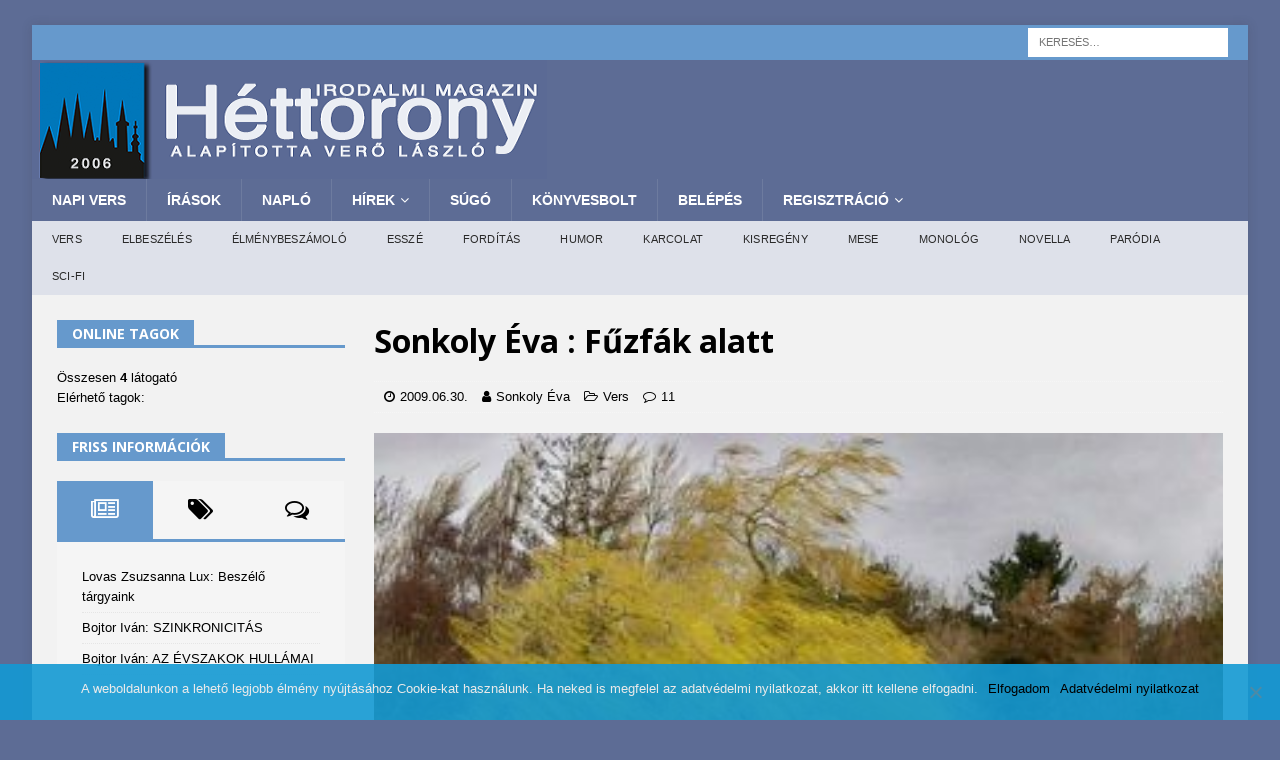

--- FILE ---
content_type: text/html; charset=UTF-8
request_url: https://www.7torony.hu/2009/06/sonkoly-eva/fuzfak-alatt/
body_size: 30694
content:




<!DOCTYPE html>
<html class="no-js mh-one-sb" lang="hu">
<head>
<meta charset="UTF-8">
<meta name="viewport" content="width=device-width, initial-scale=1.0">
<link rel="stylesheet" media="print" onload="this.onload=null;this.media='all';" id="ao_optimized_gfonts" href="https://fonts.googleapis.com/css?family=Roboto%3A400%2C100%2C300%2C400%2C500%2C700%2C900%7CYanone%20Kaffeesatz%3A200%2C300%2C400%2C500%2C600%2C700%7COpen%20Sans%3A300%2C400%2C600%2C700%2C800%7CRoboto%20Slab%3A100%2C200%2C300%2C400%2C500%2C600%2C700%2C800%2C900%7CPoppins%3A100%2C200%2C300%2C400%2C500%2C600%2C700%2C800%2C900%7COpen%20Sans%3A300%2C400%2C400italic%2C600%2C700&#038;subset=&amp;display=swap"><link rel="profile" href="http://gmpg.org/xfn/11" />
<link rel="pingback" href="https://www.7torony.hu/xmlrpc.php" />
<title>Fűzfák alatt &#8211; 7torony Irodalmi Magazin</title><link rel="stylesheet" href="https://www.7torony.hu/wp-content/cache/min/1/feec16d39939f9c236945db10a48e078.css" data-minify="1" />
<meta name='robots' content='max-image-preview:large' />
<link rel="manifest" href="/pwa-manifest.json">
<link rel="apple-touch-icon" sizes="512x512" href="https://www.7torony.hu/wp-content/uploads/2023/12/1701444381956-512.jpg">
<link rel="apple-touch-icon-precomposed" sizes="192x192" href="https://www.7torony.hu/wp-content/uploads/2023/12/7torony-logo-fele.png">
<link rel='dns-prefetch' href='//cdnjs.cloudflare.com' />
<link href='https://fonts.gstatic.com' crossorigin='anonymous' rel='preconnect' />
<link rel="alternate" type="application/rss+xml" title="7torony Irodalmi Magazin &raquo; hírcsatorna" href="https://www.7torony.hu/feed/" />
<link rel="alternate" type="application/rss+xml" title="7torony Irodalmi Magazin &raquo; hozzászólás hírcsatorna" href="https://www.7torony.hu/comments/feed/" />
<link rel="alternate" type="application/rss+xml" title="7torony Irodalmi Magazin &raquo; Fűzfák alatt hozzászólás hírcsatorna" href="https://www.7torony.hu/2009/06/sonkoly-eva/fuzfak-alatt/feed/" />


<!-- Last Modified Schema is inserted by the WP Last Modified Info plugin v1.9.1 - https://wordpress.org/plugins/wp-last-modified-info/ -->
<script type="application/ld+json">{"@context":"https:\/\/schema.org\/","@type":"CreativeWork","dateModified":"2009-06-30T12:31:00+02:00","headline":"F\u0171zf\u00e1k alatt","description":"Hull\u00f3 levelekr\u0151l is fel\u00e1lltam&#8230;* Nagy viharban f\u0171zfa &aacute;ga betakarna. Elmondan&aacute;m, h&aacute;nyszor &aacute;ztam n&eacute;lk&uuml;led, hogyan f&aacute;ztam. S&aacute;rban egyed&uuml;l j&aacute;rtam. &nbsp; Mit nekem ez a vihar, &nbsp; itt a lombok alatt elmondhatod minden titkod. V&aacute;rhat m&eacute;g r&aacute;nk a vil&aacute;g. &Ouml;sszesodort az &eacute;g is &#8211; l&aacute;sd! &nbsp; &nbsp; &nbsp; &nbsp; &nbsp;","mainEntityOfPage":{"@type":"WebPage","@id":"https:\/\/www.7torony.hu\/2009\/06\/sonkoly-eva\/fuzfak-alatt\/"},"author":{"@type":"Person","name":"","url":"https:\/\/www.7torony.hu\/rm_fiokom\/","description":""}}</script>

<script type="text/javascript">
/* <![CDATA[ */
window._wpemojiSettings = {"baseUrl":"https:\/\/s.w.org\/images\/core\/emoji\/14.0.0\/72x72\/","ext":".png","svgUrl":"https:\/\/s.w.org\/images\/core\/emoji\/14.0.0\/svg\/","svgExt":".svg","source":{"concatemoji":"https:\/\/www.7torony.hu\/wp-includes\/js\/wp-emoji-release.min.js"}};
/*! This file is auto-generated */
!function(i,n){var o,s,e;function c(e){try{var t={supportTests:e,timestamp:(new Date).valueOf()};sessionStorage.setItem(o,JSON.stringify(t))}catch(e){}}function p(e,t,n){e.clearRect(0,0,e.canvas.width,e.canvas.height),e.fillText(t,0,0);var t=new Uint32Array(e.getImageData(0,0,e.canvas.width,e.canvas.height).data),r=(e.clearRect(0,0,e.canvas.width,e.canvas.height),e.fillText(n,0,0),new Uint32Array(e.getImageData(0,0,e.canvas.width,e.canvas.height).data));return t.every(function(e,t){return e===r[t]})}function u(e,t,n){switch(t){case"flag":return n(e,"\ud83c\udff3\ufe0f\u200d\u26a7\ufe0f","\ud83c\udff3\ufe0f\u200b\u26a7\ufe0f")?!1:!n(e,"\ud83c\uddfa\ud83c\uddf3","\ud83c\uddfa\u200b\ud83c\uddf3")&&!n(e,"\ud83c\udff4\udb40\udc67\udb40\udc62\udb40\udc65\udb40\udc6e\udb40\udc67\udb40\udc7f","\ud83c\udff4\u200b\udb40\udc67\u200b\udb40\udc62\u200b\udb40\udc65\u200b\udb40\udc6e\u200b\udb40\udc67\u200b\udb40\udc7f");case"emoji":return!n(e,"\ud83e\udef1\ud83c\udffb\u200d\ud83e\udef2\ud83c\udfff","\ud83e\udef1\ud83c\udffb\u200b\ud83e\udef2\ud83c\udfff")}return!1}function f(e,t,n){var r="undefined"!=typeof WorkerGlobalScope&&self instanceof WorkerGlobalScope?new OffscreenCanvas(300,150):i.createElement("canvas"),a=r.getContext("2d",{willReadFrequently:!0}),o=(a.textBaseline="top",a.font="600 32px Arial",{});return e.forEach(function(e){o[e]=t(a,e,n)}),o}function t(e){var t=i.createElement("script");t.src=e,t.defer=!0,i.head.appendChild(t)}"undefined"!=typeof Promise&&(o="wpEmojiSettingsSupports",s=["flag","emoji"],n.supports={everything:!0,everythingExceptFlag:!0},e=new Promise(function(e){i.addEventListener("DOMContentLoaded",e,{once:!0})}),new Promise(function(t){var n=function(){try{var e=JSON.parse(sessionStorage.getItem(o));if("object"==typeof e&&"number"==typeof e.timestamp&&(new Date).valueOf()<e.timestamp+604800&&"object"==typeof e.supportTests)return e.supportTests}catch(e){}return null}();if(!n){if("undefined"!=typeof Worker&&"undefined"!=typeof OffscreenCanvas&&"undefined"!=typeof URL&&URL.createObjectURL&&"undefined"!=typeof Blob)try{var e="postMessage("+f.toString()+"("+[JSON.stringify(s),u.toString(),p.toString()].join(",")+"));",r=new Blob([e],{type:"text/javascript"}),a=new Worker(URL.createObjectURL(r),{name:"wpTestEmojiSupports"});return void(a.onmessage=function(e){c(n=e.data),a.terminate(),t(n)})}catch(e){}c(n=f(s,u,p))}t(n)}).then(function(e){for(var t in e)n.supports[t]=e[t],n.supports.everything=n.supports.everything&&n.supports[t],"flag"!==t&&(n.supports.everythingExceptFlag=n.supports.everythingExceptFlag&&n.supports[t]);n.supports.everythingExceptFlag=n.supports.everythingExceptFlag&&!n.supports.flag,n.DOMReady=!1,n.readyCallback=function(){n.DOMReady=!0}}).then(function(){return e}).then(function(){var e;n.supports.everything||(n.readyCallback(),(e=n.source||{}).concatemoji?t(e.concatemoji):e.wpemoji&&e.twemoji&&(t(e.twemoji),t(e.wpemoji)))}))}((window,document),window._wpemojiSettings);
/* ]]> */
</script>
<style id='wp-emoji-styles-inline-css' type='text/css'>

	img.wp-smiley, img.emoji {
		display: inline !important;
		border: none !important;
		box-shadow: none !important;
		height: 1em !important;
		width: 1em !important;
		margin: 0 0.07em !important;
		vertical-align: -0.1em !important;
		background: none !important;
		padding: 0 !important;
	}
</style>

<style id='co-authors-plus-coauthors-style-inline-css' type='text/css'>
.wp-block-co-authors-plus-coauthors.is-layout-flow [class*=wp-block-co-authors-plus]{display:inline}

</style>
<style id='co-authors-plus-avatar-style-inline-css' type='text/css'>
.wp-block-co-authors-plus-avatar :where(img){height:auto;max-width:100%;vertical-align:bottom}.wp-block-co-authors-plus-coauthors.is-layout-flow .wp-block-co-authors-plus-avatar :where(img){vertical-align:middle}.wp-block-co-authors-plus-avatar:is(.alignleft,.alignright){display:table}.wp-block-co-authors-plus-avatar.aligncenter{display:table;margin-inline:auto}

</style>
<style id='co-authors-plus-image-style-inline-css' type='text/css'>
.wp-block-co-authors-plus-image{margin-bottom:0}.wp-block-co-authors-plus-image :where(img){height:auto;max-width:100%;vertical-align:bottom}.wp-block-co-authors-plus-coauthors.is-layout-flow .wp-block-co-authors-plus-image :where(img){vertical-align:middle}.wp-block-co-authors-plus-image:is(.alignfull,.alignwide) :where(img){width:100%}.wp-block-co-authors-plus-image:is(.alignleft,.alignright){display:table}.wp-block-co-authors-plus-image.aligncenter{display:table;margin-inline:auto}

</style>

<style id='classic-theme-styles-inline-css' type='text/css'>
/*! This file is auto-generated */
.wp-block-button__link{color:#fff;background-color:#32373c;border-radius:9999px;box-shadow:none;text-decoration:none;padding:calc(.667em + 2px) calc(1.333em + 2px);font-size:1.125em}.wp-block-file__button{background:#32373c;color:#fff;text-decoration:none}
</style>
<style id='global-styles-inline-css' type='text/css'>
body{--wp--preset--color--black: #000000;--wp--preset--color--cyan-bluish-gray: #abb8c3;--wp--preset--color--white: #ffffff;--wp--preset--color--pale-pink: #f78da7;--wp--preset--color--vivid-red: #cf2e2e;--wp--preset--color--luminous-vivid-orange: #ff6900;--wp--preset--color--luminous-vivid-amber: #fcb900;--wp--preset--color--light-green-cyan: #7bdcb5;--wp--preset--color--vivid-green-cyan: #00d084;--wp--preset--color--pale-cyan-blue: #8ed1fc;--wp--preset--color--vivid-cyan-blue: #0693e3;--wp--preset--color--vivid-purple: #9b51e0;--wp--preset--gradient--vivid-cyan-blue-to-vivid-purple: linear-gradient(135deg,rgba(6,147,227,1) 0%,rgb(155,81,224) 100%);--wp--preset--gradient--light-green-cyan-to-vivid-green-cyan: linear-gradient(135deg,rgb(122,220,180) 0%,rgb(0,208,130) 100%);--wp--preset--gradient--luminous-vivid-amber-to-luminous-vivid-orange: linear-gradient(135deg,rgba(252,185,0,1) 0%,rgba(255,105,0,1) 100%);--wp--preset--gradient--luminous-vivid-orange-to-vivid-red: linear-gradient(135deg,rgba(255,105,0,1) 0%,rgb(207,46,46) 100%);--wp--preset--gradient--very-light-gray-to-cyan-bluish-gray: linear-gradient(135deg,rgb(238,238,238) 0%,rgb(169,184,195) 100%);--wp--preset--gradient--cool-to-warm-spectrum: linear-gradient(135deg,rgb(74,234,220) 0%,rgb(151,120,209) 20%,rgb(207,42,186) 40%,rgb(238,44,130) 60%,rgb(251,105,98) 80%,rgb(254,248,76) 100%);--wp--preset--gradient--blush-light-purple: linear-gradient(135deg,rgb(255,206,236) 0%,rgb(152,150,240) 100%);--wp--preset--gradient--blush-bordeaux: linear-gradient(135deg,rgb(254,205,165) 0%,rgb(254,45,45) 50%,rgb(107,0,62) 100%);--wp--preset--gradient--luminous-dusk: linear-gradient(135deg,rgb(255,203,112) 0%,rgb(199,81,192) 50%,rgb(65,88,208) 100%);--wp--preset--gradient--pale-ocean: linear-gradient(135deg,rgb(255,245,203) 0%,rgb(182,227,212) 50%,rgb(51,167,181) 100%);--wp--preset--gradient--electric-grass: linear-gradient(135deg,rgb(202,248,128) 0%,rgb(113,206,126) 100%);--wp--preset--gradient--midnight: linear-gradient(135deg,rgb(2,3,129) 0%,rgb(40,116,252) 100%);--wp--preset--font-size--small: 13px;--wp--preset--font-size--medium: 20px;--wp--preset--font-size--large: 36px;--wp--preset--font-size--x-large: 42px;--wp--preset--spacing--20: 0.44rem;--wp--preset--spacing--30: 0.67rem;--wp--preset--spacing--40: 1rem;--wp--preset--spacing--50: 1.5rem;--wp--preset--spacing--60: 2.25rem;--wp--preset--spacing--70: 3.38rem;--wp--preset--spacing--80: 5.06rem;--wp--preset--shadow--natural: 6px 6px 9px rgba(0, 0, 0, 0.2);--wp--preset--shadow--deep: 12px 12px 50px rgba(0, 0, 0, 0.4);--wp--preset--shadow--sharp: 6px 6px 0px rgba(0, 0, 0, 0.2);--wp--preset--shadow--outlined: 6px 6px 0px -3px rgba(255, 255, 255, 1), 6px 6px rgba(0, 0, 0, 1);--wp--preset--shadow--crisp: 6px 6px 0px rgba(0, 0, 0, 1);}:where(.is-layout-flex){gap: 0.5em;}:where(.is-layout-grid){gap: 0.5em;}body .is-layout-flow > .alignleft{float: left;margin-inline-start: 0;margin-inline-end: 2em;}body .is-layout-flow > .alignright{float: right;margin-inline-start: 2em;margin-inline-end: 0;}body .is-layout-flow > .aligncenter{margin-left: auto !important;margin-right: auto !important;}body .is-layout-constrained > .alignleft{float: left;margin-inline-start: 0;margin-inline-end: 2em;}body .is-layout-constrained > .alignright{float: right;margin-inline-start: 2em;margin-inline-end: 0;}body .is-layout-constrained > .aligncenter{margin-left: auto !important;margin-right: auto !important;}body .is-layout-constrained > :where(:not(.alignleft):not(.alignright):not(.alignfull)){max-width: var(--wp--style--global--content-size);margin-left: auto !important;margin-right: auto !important;}body .is-layout-constrained > .alignwide{max-width: var(--wp--style--global--wide-size);}body .is-layout-flex{display: flex;}body .is-layout-flex{flex-wrap: wrap;align-items: center;}body .is-layout-flex > *{margin: 0;}body .is-layout-grid{display: grid;}body .is-layout-grid > *{margin: 0;}:where(.wp-block-columns.is-layout-flex){gap: 2em;}:where(.wp-block-columns.is-layout-grid){gap: 2em;}:where(.wp-block-post-template.is-layout-flex){gap: 1.25em;}:where(.wp-block-post-template.is-layout-grid){gap: 1.25em;}.has-black-color{color: var(--wp--preset--color--black) !important;}.has-cyan-bluish-gray-color{color: var(--wp--preset--color--cyan-bluish-gray) !important;}.has-white-color{color: var(--wp--preset--color--white) !important;}.has-pale-pink-color{color: var(--wp--preset--color--pale-pink) !important;}.has-vivid-red-color{color: var(--wp--preset--color--vivid-red) !important;}.has-luminous-vivid-orange-color{color: var(--wp--preset--color--luminous-vivid-orange) !important;}.has-luminous-vivid-amber-color{color: var(--wp--preset--color--luminous-vivid-amber) !important;}.has-light-green-cyan-color{color: var(--wp--preset--color--light-green-cyan) !important;}.has-vivid-green-cyan-color{color: var(--wp--preset--color--vivid-green-cyan) !important;}.has-pale-cyan-blue-color{color: var(--wp--preset--color--pale-cyan-blue) !important;}.has-vivid-cyan-blue-color{color: var(--wp--preset--color--vivid-cyan-blue) !important;}.has-vivid-purple-color{color: var(--wp--preset--color--vivid-purple) !important;}.has-black-background-color{background-color: var(--wp--preset--color--black) !important;}.has-cyan-bluish-gray-background-color{background-color: var(--wp--preset--color--cyan-bluish-gray) !important;}.has-white-background-color{background-color: var(--wp--preset--color--white) !important;}.has-pale-pink-background-color{background-color: var(--wp--preset--color--pale-pink) !important;}.has-vivid-red-background-color{background-color: var(--wp--preset--color--vivid-red) !important;}.has-luminous-vivid-orange-background-color{background-color: var(--wp--preset--color--luminous-vivid-orange) !important;}.has-luminous-vivid-amber-background-color{background-color: var(--wp--preset--color--luminous-vivid-amber) !important;}.has-light-green-cyan-background-color{background-color: var(--wp--preset--color--light-green-cyan) !important;}.has-vivid-green-cyan-background-color{background-color: var(--wp--preset--color--vivid-green-cyan) !important;}.has-pale-cyan-blue-background-color{background-color: var(--wp--preset--color--pale-cyan-blue) !important;}.has-vivid-cyan-blue-background-color{background-color: var(--wp--preset--color--vivid-cyan-blue) !important;}.has-vivid-purple-background-color{background-color: var(--wp--preset--color--vivid-purple) !important;}.has-black-border-color{border-color: var(--wp--preset--color--black) !important;}.has-cyan-bluish-gray-border-color{border-color: var(--wp--preset--color--cyan-bluish-gray) !important;}.has-white-border-color{border-color: var(--wp--preset--color--white) !important;}.has-pale-pink-border-color{border-color: var(--wp--preset--color--pale-pink) !important;}.has-vivid-red-border-color{border-color: var(--wp--preset--color--vivid-red) !important;}.has-luminous-vivid-orange-border-color{border-color: var(--wp--preset--color--luminous-vivid-orange) !important;}.has-luminous-vivid-amber-border-color{border-color: var(--wp--preset--color--luminous-vivid-amber) !important;}.has-light-green-cyan-border-color{border-color: var(--wp--preset--color--light-green-cyan) !important;}.has-vivid-green-cyan-border-color{border-color: var(--wp--preset--color--vivid-green-cyan) !important;}.has-pale-cyan-blue-border-color{border-color: var(--wp--preset--color--pale-cyan-blue) !important;}.has-vivid-cyan-blue-border-color{border-color: var(--wp--preset--color--vivid-cyan-blue) !important;}.has-vivid-purple-border-color{border-color: var(--wp--preset--color--vivid-purple) !important;}.has-vivid-cyan-blue-to-vivid-purple-gradient-background{background: var(--wp--preset--gradient--vivid-cyan-blue-to-vivid-purple) !important;}.has-light-green-cyan-to-vivid-green-cyan-gradient-background{background: var(--wp--preset--gradient--light-green-cyan-to-vivid-green-cyan) !important;}.has-luminous-vivid-amber-to-luminous-vivid-orange-gradient-background{background: var(--wp--preset--gradient--luminous-vivid-amber-to-luminous-vivid-orange) !important;}.has-luminous-vivid-orange-to-vivid-red-gradient-background{background: var(--wp--preset--gradient--luminous-vivid-orange-to-vivid-red) !important;}.has-very-light-gray-to-cyan-bluish-gray-gradient-background{background: var(--wp--preset--gradient--very-light-gray-to-cyan-bluish-gray) !important;}.has-cool-to-warm-spectrum-gradient-background{background: var(--wp--preset--gradient--cool-to-warm-spectrum) !important;}.has-blush-light-purple-gradient-background{background: var(--wp--preset--gradient--blush-light-purple) !important;}.has-blush-bordeaux-gradient-background{background: var(--wp--preset--gradient--blush-bordeaux) !important;}.has-luminous-dusk-gradient-background{background: var(--wp--preset--gradient--luminous-dusk) !important;}.has-pale-ocean-gradient-background{background: var(--wp--preset--gradient--pale-ocean) !important;}.has-electric-grass-gradient-background{background: var(--wp--preset--gradient--electric-grass) !important;}.has-midnight-gradient-background{background: var(--wp--preset--gradient--midnight) !important;}.has-small-font-size{font-size: var(--wp--preset--font-size--small) !important;}.has-medium-font-size{font-size: var(--wp--preset--font-size--medium) !important;}.has-large-font-size{font-size: var(--wp--preset--font-size--large) !important;}.has-x-large-font-size{font-size: var(--wp--preset--font-size--x-large) !important;}
.wp-block-navigation a:where(:not(.wp-element-button)){color: inherit;}
:where(.wp-block-post-template.is-layout-flex){gap: 1.25em;}:where(.wp-block-post-template.is-layout-grid){gap: 1.25em;}
:where(.wp-block-columns.is-layout-flex){gap: 2em;}:where(.wp-block-columns.is-layout-grid){gap: 2em;}
.wp-block-pullquote{font-size: 1.5em;line-height: 1.6;}
</style>






<link rel='stylesheet' id='profilegrid_select2_css-css' href='https://cdnjs.cloudflare.com/ajax/libs/select2/4.0.6-rc.0/css/select2.min.css' type='text/css' media='all' />


















<style id='rocket-lazyload-inline-css' type='text/css'>
.rll-youtube-player{position:relative;padding-bottom:56.23%;height:0;overflow:hidden;max-width:100%;}.rll-youtube-player iframe{position:absolute;top:0;left:0;width:100%;height:100%;z-index:100;background:0 0}.rll-youtube-player img{bottom:0;display:block;left:0;margin:auto;max-width:100%;width:100%;position:absolute;right:0;top:0;border:none;height:auto;cursor:pointer;-webkit-transition:.4s all;-moz-transition:.4s all;transition:.4s all}.rll-youtube-player img:hover{-webkit-filter:brightness(75%)}.rll-youtube-player .play{height:72px;width:72px;left:50%;top:50%;margin-left:-36px;margin-top:-36px;position:absolute;background:url(https://www.7torony.hu/wp-content/plugins/wp-rocket/assets/img/youtube.png) no-repeat;cursor:pointer}
</style>
<script type="text/javascript" src="https://www.7torony.hu/wp-content/plugins/frontier-buttons/prism/fb-prism-php.min.js" id="fbut_prism_script-js"></script>
<script type="text/javascript" id="post-views-counter-frontend-js-before">
/* <![CDATA[ */
var pvcArgsFrontend = {"mode":"js","postID":20743,"requestURL":"https:\/\/www.7torony.hu\/wp-admin\/admin-ajax.php","nonce":"87073c7745","dataStorage":"cookies","multisite":false,"path":"\/","domain":""};
/* ]]> */
</script>
<script type="text/javascript" src="https://www.7torony.hu/wp-content/plugins/post-views-counter/js/frontend.min.js" id="post-views-counter-frontend-js"></script>
<script type="text/javascript" src="https://www.7torony.hu/wp-includes/js/jquery/jquery.min.js" id="jquery-core-js"></script>
<script type="text/javascript" src="https://www.7torony.hu/wp-includes/js/jquery/jquery-migrate.min.js" id="jquery-migrate-js"></script>
<script type="text/javascript" src="https://www.7torony.hu/wp-content/plugins/profilegrid-user-profiles-groups-and-communities/public/js/pg-profile-menu.js" id="pg-profile-menu.js-js"></script>
<script type="text/javascript" id="profilegrid-user-profiles-groups-and-communities-js-extra">
/* <![CDATA[ */
var pm_ajax_object = {"ajax_url":"https:\/\/www.7torony.hu\/wp-admin\/admin-ajax.php","plugin_emoji_url":"https:\/\/www.7torony.hu\/wp-content\/plugins\/profilegrid-user-profiles-groups-and-communities\/public\/partials\/images\/img","nonce":"0035dba9a8"};
var pm_error_object = {"valid_email":"K\u00e9rj\u00fck val\u00f3s e-mail c\u00edmet adjon meg.","valid_number":"Adjon meg egy \u00e9rv\u00e9nyes sz\u00e1mot.","valid_date":"Please enter a valid date (yyyy-mm-dd format).","required_field":"Ez k\u00f6telez\u0151en kit\u00f6ltend\u0151 mez\u0151.","required_comman_field":"Please fill all the required fields.","file_type":"Ez a f\u00e1jlt\u00edpus nem megengedett.","short_password":"Jelszav\u00e1nak legal\u00e1bb 7 karakter hossz\u00fanak kell lennie.","pass_not_match":"A jelsz\u00f3 \u00e9s a jelsz\u00f3 meger\u0151s\u00edt\u00e9se nem egyezik.","user_exist":"Sorry, username already exists.","email_exist":"Sorry, email already exists.","show_more":"T\u00f6bb...","show_less":"Mutass kevesebbet","user_not_exit":"Username does not exists.","password_change_successfully":"Password changed Successfully","allow_file_ext":"jpg|jpeg|png|gif","valid_phone_number":"Please enter a valid phone number.","valid_mobile_number":"Please enter a valid mobile number.","valid_facebook_url":"Please enter a valid Facebook url.","valid_twitter_url":"Please enter a Twitter url.","valid_google_url":"Please enter a valid Google url.","valid_linked_in_url":"Please enter a Linked In url.","valid_youtube_url":"Please enter a valid Youtube url.","valid_mixcloud_url":"K\u00e9rj\u00fck, adjon meg egy \u00e9rv\u00e9nyes URL-t.","valid_soundcloud_url":"K\u00e9rj\u00fck, adjon meg egy \u00e9rv\u00e9nyes URL-t.","valid_instagram_url":"Please enter a valid Instagram url.","crop_alert_error":"Please select a crop region then press submit.","admin_note_error":"Unable to add an empty note. Please write something and try again.","empty_message_error":"Unable to send an empty message. Please type something.","invite_limit_error":"Only ten users can be invited at a time.","no_more_result":"No More Result Found","delete_friend_request":"This will delete friend request from selected user(s). Do you wish to continue?","remove_friend":"This will remove selected user(s) from your friends list. Do you wish to continue?","accept_friend_request_conf":"This will accept request from selected user(s). Do you wish to continue?","cancel_friend_request":"This will cancel request from selected user(s). Do you wish to continue?","next":"Next","back":"Vissza","submit":"Bek\u00fcld\u00e9s","empty_chat_message":"I am sorry, I can't send an empty message. Please write something and try sending it again.","login_url":"https:\/\/www.7torony.hu\/belepes\/?password=changed"};
var pm_fields_object = {"dateformat":"yy-mm-dd"};
/* ]]> */
</script>
<script type="text/javascript" src="https://www.7torony.hu/wp-content/plugins/profilegrid-user-profiles-groups-and-communities/public/js/profile-magic-public.js" id="profilegrid-user-profiles-groups-and-communities-js"></script>
<script type="text/javascript" src="https://www.7torony.hu/wp-content/plugins/profilegrid-user-profiles-groups-and-communities/public/js/modernizr-custom.min.js" id="modernizr-custom.min.js-js"></script>
<script type="text/javascript" src="https://www.7torony.hu/wp-content/themes/mh-magazine/js/scripts.js" id="mh-scripts-js"></script>
<script type="text/javascript" id="usp-js-before">
/* <![CDATA[ */
usp_pro_submit_button = 1; usp_pro_success_form = 1; 
/* ]]> */
</script>
<script type="text/javascript" src="https://www.7torony.hu/wp-content/plugins/usp-pro/js/usp-pro.js" id="usp-js"></script>
<script type="text/javascript" id="mediaelement-core-js-before">
/* <![CDATA[ */
var mejsL10n = {"language":"hu","strings":{"mejs.download-file":"F\u00e1jl let\u00f6lt\u00e9se","mejs.install-flash":"Olyan b\u00f6ng\u00e9sz\u0151 van haszn\u00e1latban, amelyben nincs enged\u00e9lyezve vagy telep\u00edtve a Flash player. A haszn\u00e1lathoz a Flash player b\u0151v\u00edtm\u00e9nyt be kell kapcsolni, vagy a leg\u00fajabb verzi\u00f3t a https:\/\/get.adobe.com\/flashplayer\/ oldalr\u00f3l let\u00f6lteni \u00e9s telep\u00edteni.","mejs.fullscreen":"Teljes k\u00e9perny\u0151","mejs.play":"Lej\u00e1tsz\u00e1s","mejs.pause":"Sz\u00fcnet","mejs.time-slider":"Id\u0151cs\u00faszka","mejs.time-help-text":"A Bal\/Jobb billenty\u0171 haszn\u00e1lat\u00e1val egy m\u00e1sodpercet, a Fel\/Le billenty\u0171 haszn\u00e1lat\u00e1val 10 m\u00e1sodpercet l\u00e9ptethet\u00fcnk.","mejs.live-broadcast":"\u00c9l\u0151 k\u00f6zvet\u00edt\u00e9s","mejs.volume-help-text":"A hanger\u0151 n\u00f6vel\u00e9s\u00e9hez, illet\u0151leg cs\u00f6kkent\u00e9s\u00e9hez a Fel\/Le billenty\u0171ket kell haszn\u00e1lni.","mejs.unmute":"N\u00e9m\u00edt\u00e1s felold\u00e1sa","mejs.mute":"N\u00e9m\u00edt\u00e1s","mejs.volume-slider":"Hanger\u0151 cs\u00faszka","mejs.video-player":"Vide\u00f3lej\u00e1tsz\u00f3","mejs.audio-player":"Audi\u00f3 lej\u00e1tsz\u00f3","mejs.captions-subtitles":"K\u00e9pal\u00e1\u00edr\u00e1s\/Felirat","mejs.captions-chapters":"Fejezetek","mejs.none":"Semmi","mejs.afrikaans":"afrikai","mejs.albanian":"alb\u00e1n","mejs.arabic":"arab","mejs.belarusian":"feh\u00e9r orosz","mejs.bulgarian":"bolg\u00e1r","mejs.catalan":"katal\u00e1n","mejs.chinese":"k\u00ednai","mejs.chinese-simplified":"k\u00ednai (egyszer\u0171s\u00edtett)","mejs.chinese-traditional":"k\u00ednai (hagyom\u00e1nyos)","mejs.croatian":"horv\u00e1t","mejs.czech":"cseh","mejs.danish":"d\u00e1n","mejs.dutch":"holland","mejs.english":"Angol","mejs.estonian":"\u00e9szt","mejs.filipino":"filipp\u00edn\u00f3","mejs.finnish":"finn","mejs.french":"francia","mejs.galician":"gal\u00edciai","mejs.german":"n\u00e9met","mejs.greek":"g\u00f6r\u00f6g","mejs.haitian-creole":"haiti kreol","mejs.hebrew":"h\u00e9ber","mejs.hindi":"hindi","mejs.hungarian":"magyar","mejs.icelandic":"izlandi","mejs.indonesian":"indon\u00e9z","mejs.irish":"\u00edr","mejs.italian":"olasz","mejs.japanese":"jap\u00e1n","mejs.korean":"koreai","mejs.latvian":"lett","mejs.lithuanian":"litv\u00e1n","mejs.macedonian":"maced\u00f3n","mejs.malay":"mal\u00e1j","mejs.maltese":"m\u00e1ltai","mejs.norwegian":"norv\u00e9g","mejs.persian":"perzsa","mejs.polish":"lengyel","mejs.portuguese":"portug\u00e1l","mejs.romanian":"rom\u00e1n","mejs.russian":"orosz","mejs.serbian":"szerb","mejs.slovak":"szlov\u00e1k","mejs.slovenian":"szlov\u00e9n","mejs.spanish":"spanyol","mejs.swahili":"szuah\u00e9li","mejs.swedish":"sv\u00e9d","mejs.tagalog":"Tagalog","mejs.thai":"thai","mejs.turkish":"t\u00f6r\u00f6k","mejs.ukrainian":"ukr\u00e1n","mejs.vietnamese":"vietn\u00e1mi","mejs.welsh":"welszi","mejs.yiddish":"Jiddis"}};
/* ]]> */
</script>
<script type="text/javascript" src="https://www.7torony.hu/wp-includes/js/mediaelement/mediaelement-and-player.min.js" id="mediaelement-core-js"></script>
<script type="text/javascript" src="https://www.7torony.hu/wp-includes/js/mediaelement/mediaelement-migrate.min.js" id="mediaelement-migrate-js"></script>
<script type="text/javascript" id="mediaelement-js-extra">
/* <![CDATA[ */
var _wpmejsSettings = {"pluginPath":"\/wp-includes\/js\/mediaelement\/","classPrefix":"mejs-","stretching":"responsive","audioShortcodeLibrary":"mediaelement","videoShortcodeLibrary":"mediaelement"};
/* ]]> */
</script>
<script type="text/javascript" src="https://www.7torony.hu/wp-includes/js/mediaelement/wp-mediaelement.min.js" id="wp-mediaelement-js"></script>
<script type="text/javascript" id="sd-media-script-js-extra">
/* <![CDATA[ */
var sd_global = {"url":"https:\/\/www.7torony.hu\/wp-content\/plugins\/sell-downloads","hurl":"https:\/\/www.7torony.hu\/","texts":{"close_demo":"close","download_demo":"download file","plugin_fault":"The Object to display the demo file is not enabled in your browser. CLICK HERE to download the demo file"}};
/* ]]> */
</script>
<script type="text/javascript" src="https://www.7torony.hu/wp-content/plugins/sell-downloads/sd-script/sd-public.js" id="sd-media-script-js"></script>
<script type="text/javascript" src="https://www.7torony.hu/wp-content/plugins/sell-downloads/sd-layouts/03/script.js" id="sd-js-layout-js"></script>
<!-- OG: 5.7.6 -->
<link rel="image_src" href="https://www.7torony.hu/wp-content/uploads/2009/06/iras_20743.jpg" /><meta itemprop="image" content="https://www.7torony.hu/wp-content/uploads/2009/06/iras_20743.jpg" /><meta name="msapplication-TileImage" content="https://www.7torony.hu/wp-content/uploads/2009/06/iras_20743.jpg" /><meta property="og:image" content="https://www.7torony.hu/wp-content/uploads/2009/06/iras_20743.jpg" /><meta property="og:image:width" content="320" /><meta property="og:image:height" content="240" /><meta property="og:description" content="Hulló levelekről is felálltam...* Nagy viharban fűzfa &aacute;ga betakarna. Elmondan&aacute;m, h&aacute;nyszor &aacute;ztam n&eacute;lk&uuml;led, hogyan f&aacute;ztam. S&aacute;rban egyed&uuml;l j&aacute;rtam. &nbsp; Mit nekem ez a vihar, &nbsp; itt a lombok alatt elmondhatod minden titkod. V&aacute;rhat m&eacute;g r&aacute;nk a vil&aacute;g. &Ouml;sszesodort az &eacute;g is - l&aacute;sd! &nbsp; &nbsp; &nbsp; &nbsp; &nbsp;" /><meta property="og:type" content="article" /><meta property="og:locale" content="hu_hu" /><meta property="og:site_name" content="7torony Irodalmi Magazin" /><meta property="og:title" content="Sonkoly Éva - Fűzfák alatt" /><meta property="og:url" content="https://www.7torony.hu/2009/06/sonkoly-eva/fuzfak-alatt/" /><meta property="og:updated_time" content="2009-06-30T12:31:00+02:00" /><meta property="article:published_time" content="2009-06-30T12:31:00+02:00" /><meta property="article:modified_time" content="2009-06-30T12:31:00+02:00" /><meta property="article:author" content="https://www.7torony.hu/rm_fiokom/?uid=Sonkoly%20Eva" /><meta property="article:section" content="Vers" /><meta property="twitter:card" content="summary" /><meta property="twitter:title" content="Sonkoly Éva - Fűzfák alatt" /><meta property="twitter:description" content="Hulló levelekről is felálltam...* Nagy viharban fűzfa &aacute;ga betakarna. Elmondan&aacute;m, h&aacute;nyszor &aacute;ztam n&eacute;lk&uuml;led, hogyan f&aacute;ztam. S&aacute;rban egyed&uuml;l j&aacute;rtam. &nbsp; Mit nekem ez a vihar, &nbsp; itt a lombok alatt elmondhatod minden titkod...." /><meta property="twitter:image:width" content="320" /><meta property="twitter:image:height" content="240" /><meta property="twitter:url" content="https://www.7torony.hu/2009/06/sonkoly-eva/fuzfak-alatt/" /><meta property="profile:first_name" content="Sonkoly" /><meta property="profile:last_name" content="Éva" /><meta property="profile:username" content="Sonkoly Éva" /><!-- /OG -->
<link rel="https://api.w.org/" href="https://www.7torony.hu/wp-json/" /><link rel="alternate" type="application/json" href="https://www.7torony.hu/wp-json/wp/v2/posts/20743" /><link rel="EditURI" type="application/rsd+xml" title="RSD" href="https://www.7torony.hu/xmlrpc.php?rsd" />
<link rel="canonical" href="https://www.7torony.hu/2009/06/sonkoly-eva/fuzfak-alatt/" />
<link rel='shortlink' href='https://www.7torony.hu/?p=20743' />
<script type="text/javascript" src="https://www.7torony.hu/wp-includes/js/tw-sack.min.js" id="sack-js"></script>
	<script type="text/javascript">
		//<![CDATA[
				function alo_em_pubblic_form ()
		{

			var alo_cf_array = new Array();
									document.alo_easymail_widget_form.submit.value="küldés...";
			document.alo_easymail_widget_form.submit.disabled = true;
			document.getElementById('alo_em_widget_loading').style.display = "inline";
			document.getElementById('alo_easymail_widget_feedback').innerHTML = "";

			var alo_em_sack = new sack("https://www.7torony.hu/wp-admin/admin-ajax.php" );

			alo_em_sack.execute = 1;
			alo_em_sack.method = 'POST';
			alo_em_sack.setVar( "action", "alo_em_pubblic_form_check" );
						alo_em_sack.setVar( "alo_em_opt_name", document.alo_easymail_widget_form.alo_em_opt_name.value );
						alo_em_sack.setVar( "alo_em_opt_email", document.alo_easymail_widget_form.alo_em_opt_email.value );

			alo_em_sack.setVar( "alo_em_privacy_agree", ( document.getElementById('alo_em_privacy_agree').checked ? 1 : 0 ) );

						alo_em_sack.setVar( "alo_easymail_txt_generic_error", 'A művelet során hiba történt!' );
			alo_em_sack.setVar( "alo_em_error_email_incorrect", "Az email cím nem megfelelő");
			alo_em_sack.setVar( "alo_em_error_name_empty", "A név mező üres");
			alo_em_sack.setVar( "alo_em_error_privacy_empty", "A(z) Adatkezelési tájékoztató mező üres");
						alo_em_sack.setVar( "alo_em_error_email_added", "Figyelem: az email cím már feliratkozott, de nem aktivált. Küldünk egy másik aktiváló emailt");
			alo_em_sack.setVar( "alo_em_error_email_activated", "Figyelem: az email cím már feliratkozott");
			alo_em_sack.setVar( "alo_em_error_on_sending", "Hiba történt a küldés során: kérem próbálja újra");
			alo_em_sack.setVar( "alo_em_txt_ok", "Az aktiválás sikeresen befejeződött! A következő hírlevelünket már meg fogja kapni! Köszönjük!");
			alo_em_sack.setVar( "alo_em_txt_subscribe", "Feliratkozás");
			alo_em_sack.setVar( "alo_em_lang_code", "");

			var cbs = document.getElementById('alo_easymail_widget_form').getElementsByTagName('input');
			var length = cbs.length;
			var lists = "";
			for (var i=0; i < length; i++) {
				if (cbs[i].name == 'alo_em_form_lists' +'[]' && cbs[i].type == 'checkbox') {
					if ( cbs[i].checked ) lists += cbs[i].value + ",";
				}
			}
			alo_em_sack.setVar( "alo_em_form_lists", lists );
			alo_em_sack.setVar( "alo_em_nonce", 'cbf3590215' );
			alo_em_sack.runAJAX();

			return true;

		}
				//]]>
	</script>
	        <style type="text/css" id="pf-main-css">
            
				@media screen {
					.printfriendly {
						z-index: 1000; position: relative
					}
					.printfriendly a, .printfriendly a:link, .printfriendly a:visited, .printfriendly a:hover, .printfriendly a:active {
						font-weight: 600;
						cursor: pointer;
						text-decoration: none;
						border: none;
						-webkit-box-shadow: none;
						-moz-box-shadow: none;
						box-shadow: none;
						outline:none;
						font-size: 11px !important;
						color: #2b76a5 !important;
					}
					.printfriendly.pf-alignleft {
						float: left;
					}
					.printfriendly.pf-alignright {
						float: right;
					}
					.printfriendly.pf-aligncenter {
						justify-content: center;
						display: flex; align-items: center;
					}
				}

				.pf-button-img {
					border: none;
					-webkit-box-shadow: none;
					-moz-box-shadow: none;
					box-shadow: none;
					padding: 0;
					margin: 0;
					display: inline;
					vertical-align: middle;
				}

				img.pf-button-img + .pf-button-text {
					margin-left: 6px;
				}

				@media print {
					.printfriendly {
						display: none;
					}
				}
				        </style>

            
        <style type="text/css" id="pf-excerpt-styles">
          .pf-button.pf-button-excerpt {
              display: none;
           }
        </style>

            <style id="wplmi-inline-css" type="text/css">
.post-last-modified {color: #c0c0c0; font-size: 8px; font-size: 0.625rem;}
</style>
<style type="text/css">
.mh-header { background: #5d6c95; }
.mh-wrapper, .mh-widget-layout8 .mh-widget-title-inner, #mh-mobile .mh-slider-layout4 .mh-slider-caption { background: #f2f2f2; }
.mh-breadcrumb, .entry-header .entry-meta, .mh-subheading-top, .mh-author-box, .mh-author-box-avatar, .mh-post-nav, .mh-comment-list .comment-body, .mh-comment-list .avatar, .mh-ping-list .mh-ping-item, .mh-ping-list .mh-ping-item:first-child, .mh-loop-description, .mh-loop-ad, .mh-sitemap-list > li, .mh-sitemap-list .children li, .mh-widget-layout7 .mh-widget-title, .mh-custom-posts-item, .mh-posts-large-item, .mh-posts-list-item, #mh-mobile .mh-posts-grid, #mh-mobile .mh-posts-grid-col, #mh-mobile .mh-posts-digest-wrap, #mh-mobile .mh-posts-digest-item, #mh-mobile .mh-posts-focus-item, .mh-category-column-item, .mh-user-item, .widget_archive li, .widget_categories li, .widget_pages li a, .widget_meta li, .widget_nav_menu .menu > li, .widget_rss li, .widget_recent_entries li, .recentcomments, .mh-box, table, td, th, pre { border-color: rgba(255, 255, 255, 0.3); }
#mh-mobile .mh-posts-stacked-overlay-small { border-color: #f2f2f2; }
.mh-navigation li:hover, .mh-navigation ul li:hover > ul, .mh-main-nav-wrap, .mh-main-nav, .mh-social-nav li a:hover, .entry-tags li, .mh-slider-caption, .mh-widget-layout8 .mh-widget-title .mh-footer-widget-title-inner, .mh-widget-col-1 .mh-slider-caption, .mh-widget-col-1 .mh-posts-lineup-caption, .mh-carousel-layout1, .mh-spotlight-widget, .mh-social-widget li a, .mh-author-bio-widget, .mh-footer-widget .mh-tab-comment-excerpt, .mh-nip-item:hover .mh-nip-overlay, .mh-widget .tagcloud a, .mh-footer-widget .tagcloud a, .mh-footer, .mh-copyright-wrap, input[type=submit]:hover, #infinite-handle span:hover { background: #5d6c95; }
.mh-extra-nav-bg { background: rgba(93, 108, 149, 0.2); }
.mh-slider-caption, .mh-posts-stacked-title, .mh-posts-lineup-caption { background: #5d6c95; background: rgba(93, 108, 149, 0.8); }
@media screen and (max-width: 900px) { #mh-mobile .mh-slider-caption, #mh-mobile .mh-posts-lineup-caption { background: rgba(93, 108, 149, 1); } }
.slicknav_menu, .slicknav_nav ul, #mh-mobile .mh-footer-widget .mh-posts-stacked-overlay { border-color: #5d6c95; }
.mh-copyright, .mh-copyright a { color: #fff; }
.mh-widget-layout4 .mh-widget-title { background: #6699cc; background: rgba(102, 153, 204, 0.6); }
.mh-preheader, .mh-wide-layout .mh-subheader, .mh-ticker-title, .mh-main-nav li:hover, .mh-footer-nav, .slicknav_menu, .slicknav_btn, .slicknav_nav .slicknav_item:hover, .slicknav_nav a:hover, .mh-back-to-top, .mh-subheading, .entry-tags .fa, .entry-tags li:hover, .mh-widget-layout2 .mh-widget-title, .mh-widget-layout4 .mh-widget-title-inner, .mh-widget-layout4 .mh-footer-widget-title, .mh-widget-layout5 .mh-widget-title-inner, .mh-widget-layout6 .mh-widget-title, #mh-mobile .flex-control-paging li a.flex-active, .mh-image-caption, .mh-carousel-layout1 .mh-carousel-caption, .mh-tab-button.active, .mh-tab-button.active:hover, .mh-footer-widget .mh-tab-button.active, .mh-social-widget li:hover a, .mh-footer-widget .mh-social-widget li a, .mh-footer-widget .mh-author-bio-widget, .tagcloud a:hover, .mh-widget .tagcloud a:hover, .mh-footer-widget .tagcloud a:hover, .mh-posts-stacked-item .mh-meta, .page-numbers:hover, .mh-loop-pagination .current, .mh-comments-pagination .current, .pagelink, a:hover .pagelink, input[type=submit], #infinite-handle span { background: #6699cc; }
.mh-main-nav-wrap .slicknav_nav ul, blockquote, .mh-widget-layout1 .mh-widget-title, .mh-widget-layout3 .mh-widget-title, .mh-widget-layout5 .mh-widget-title, .mh-widget-layout8 .mh-widget-title:after, #mh-mobile .mh-slider-caption, .mh-carousel-layout1, .mh-spotlight-widget, .mh-author-bio-widget, .mh-author-bio-title, .mh-author-bio-image-frame, .mh-video-widget, .mh-tab-buttons, textarea:hover, input[type=text]:hover, input[type=email]:hover, input[type=tel]:hover, input[type=url]:hover { border-color: #6699cc; }
.mh-dropcap, .mh-carousel-layout1 .flex-direction-nav a, .mh-carousel-layout2 .mh-carousel-caption, .mh-posts-digest-small-category, .mh-posts-lineup-more, .bypostauthor .fn:after, .mh-comment-list .comment-reply-link:before, #respond #cancel-comment-reply-link:before { color: #6699cc; }
.mh-meta, .mh-meta a, .mh-breadcrumb, .mh-breadcrumb a, .mh-comment-list .comment-meta, .mh-comment-list .comment-meta a, .mh-comment-list .comment-reply-link, .mh-user-data, .widget_rss .rss-date, .widget_rss cite { color: #000000; }
.entry-content a { color: #6699cc; }
a:hover, .entry-content a:hover, #respond a:hover, #respond #cancel-comment-reply-link:hover, #respond .logged-in-as a:hover, .mh-comment-list .comment-meta a:hover, .mh-ping-list .mh-ping-item a:hover, .mh-meta a:hover, .mh-breadcrumb a:hover, .mh-tabbed-widget a:hover { color: #000000; }
</style>
<!--[if lt IE 9]>
<script src="https://www.7torony.hu/wp-content/themes/mh-magazine/js/css3-mediaqueries.js"></script>
<![endif]-->
<style type="text/css">
.entry-content { font-size: 16px; font-size: 1rem; }
</style>
<style type="text/css" id="custom-background-css">
body.custom-background { background-color: #5d6c95; }
</style>
	<link rel="icon" href="https://www.7torony.hu/wp-content/uploads/2019/05/2439-4.jpg" sizes="32x32" />
<link rel="icon" href="https://www.7torony.hu/wp-content/uploads/2019/05/2439-4.jpg" sizes="192x192" />
<meta name="msapplication-TileImage" content="https://www.7torony.hu/wp-content/uploads/2019/05/2439-4.jpg" />
<meta name="pwaforwp" content="wordpress-plugin"/>
        <meta name="theme-color" content="#D5E0EB">
        <meta name="apple-mobile-web-app-title" content="7torony Irodalmi Magazin">
        <meta name="application-name" content="7torony Irodalmi Magazin">
        <meta name="apple-mobile-web-app-capable" content="yes">
        <meta name="apple-mobile-web-app-status-bar-style" content="default">
        <meta name="mobile-web-app-capable" content="yes">
        <meta name="apple-touch-fullscreen" content="yes">
<link rel="apple-touch-icon" sizes="192x192" href="https://www.7torony.hu/wp-content/uploads/2023/12/7torony-logo-fele.png">
<link rel="apple-touch-icon" sizes="512x512" href="https://www.7torony.hu/wp-content/uploads/2023/12/7torony-logo-512.png">
<noscript><style id="rocket-lazyload-nojs-css">.rll-youtube-player, [data-lazy-src]{display:none !important;}</style></noscript></head>
<body id="mh-mobile" class="post-template-default single single-post postid-20743 single-format-standard custom-background cookies-not-set mh-boxed-layout mh-left-sb mh-loop-layout1 mh-widget-layout5 theme-mhmagazine" itemscope="itemscope" itemtype="http://schema.org/WebPage">
	<script data-ad-client="ca-pub-6262194002102164" async src="https://pagead2.googlesyndication.com/pagead/js/adsbygoogle.js"></script>
<div class="mh-container mh-container-outer">
<div class="mh-header-nav-mobile clearfix"></div>
	<div class="mh-preheader">
		<div class="mh-container mh-container-inner mh-row clearfix">
							<div class="mh-header-bar-content mh-header-bar-top-left mh-col-2-3 clearfix">
											<nav class="mh-navigation mh-header-nav mh-header-nav-top clearfix" itemscope="itemscope" itemtype="http://schema.org/SiteNavigationElement">
													</nav>
									</div>
										<div class="mh-header-bar-content mh-header-bar-top-right mh-col-1-3 clearfix">
											<aside class="mh-header-search mh-header-search-top">
							<form role="search" method="get" class="search-form" action="https://www.7torony.hu/">
				<label>
					<span class="screen-reader-text">Keresés:</span>
					<input type="search" class="search-field" placeholder="Keresés&hellip;" value="" name="s" />
				</label>
				<input type="submit" class="search-submit" value="Keresés" />
			</form>						</aside>
									</div>
					</div>
	</div>
<header class="mh-header" itemscope="itemscope" itemtype="http://schema.org/WPHeader">
	<div class="mh-container mh-container-inner clearfix">
		<div class="mh-custom-header clearfix">
<a class="mh-header-image-link" href="https://www.7torony.hu/" title="7torony Irodalmi Magazin" rel="home">
<img class="mh-header-image" src="data:image/svg+xml,%3Csvg%20xmlns='http://www.w3.org/2000/svg'%20viewBox='0%200%20515%20119'%3E%3C/svg%3E" height="119" width="515" alt="7torony Irodalmi Magazin" data-lazy-src="https://www.7torony.hu/wp-content/uploads/2019/08/cropped-7torony-logo-fele.png" /><noscript><img class="mh-header-image" src="https://www.7torony.hu/wp-content/uploads/2019/08/cropped-7torony-logo-fele.png" height="119" width="515" alt="7torony Irodalmi Magazin" /></noscript>
</a>
</div>
	</div>
	<div class="mh-main-nav-wrap">
		<nav class="mh-navigation mh-main-nav mh-container mh-container-inner clearfix" itemscope="itemscope" itemtype="http://schema.org/SiteNavigationElement">
			<div class="menu-hirek-container"><ul id="menu-hirek" class="menu"><li id="menu-item-109188" class="menu-item menu-item-type-post_type menu-item-object-page menu-item-109188"><a href="https://www.7torony.hu/napi-lira/">Napi Vers</a></li>
<li id="menu-item-109340" class="menu-item menu-item-type-post_type menu-item-object-page menu-item-109340"><a href="https://www.7torony.hu/irasok/">Írások</a></li>
<li id="menu-item-80733" class="menu-item menu-item-type-post_type menu-item-object-page menu-item-80733"><a href="https://www.7torony.hu/naplok/">Napló</a></li>
<li id="menu-item-109291" class="menu-item menu-item-type-custom menu-item-object-custom menu-item-has-children menu-item-109291"><a href="/hirek/">Hírek</a>
<ul class="sub-menu">
	<li id="menu-item-113561" class="menu-item menu-item-type-custom menu-item-object-custom menu-item-113561"><a href="https://www.7torony.hu/results/">Szerző kereső</a></li>
</ul>
</li>
<li id="menu-item-82108" class="menu-item menu-item-type-post_type menu-item-object-page menu-item-82108"><a href="https://www.7torony.hu/sugo/">Súgó</a></li>
<li id="menu-item-98614" class="menu-item menu-item-type-post_type menu-item-object-page menu-item-98614"><a href="https://www.7torony.hu/szerzok-kiadvanyai/">Könyvesbolt</a></li>
<li id="menu-item-91325" class="menu-item menu-item-type-post_type menu-item-object-page menu-item-91325"><a href="https://www.7torony.hu/belepes/">Belépés</a></li>
<li id="menu-item-112945" class="menu-item menu-item-type-post_type menu-item-object-page menu-item-has-children menu-item-112945"><a href="https://www.7torony.hu/regegy/">Regisztráció</a>
<ul class="sub-menu">
	<li id="menu-item-104291" class="menu-item menu-item-type-post_type menu-item-object-page menu-item-104291"><a href="https://www.7torony.hu/regisztralas/">Szerző Regisztráció</a></li>
</ul>
</li>
</ul></div>		</nav>
	</div>
			<div class="mh-extra-nav-wrap">
			<div class="mh-extra-nav-bg">
				<nav class="mh-navigation mh-extra-nav mh-container mh-container-inner clearfix" itemscope="itemscope" itemtype="http://schema.org/SiteNavigationElement">
					<div class="menu-kategoriak-container"><ul id="menu-kategoriak" class="menu"><li id="menu-item-82250" class="menu-item menu-item-type-taxonomy menu-item-object-category current-post-ancestor current-menu-parent current-post-parent menu-item-82250"><a href="https://www.7torony.hu/cat/irasok/vers/">Vers</a></li>
<li id="menu-item-82226" class="menu-item menu-item-type-taxonomy menu-item-object-category menu-item-82226"><a href="https://www.7torony.hu/cat/irasok/elbeszeles/">Elbeszélés</a></li>
<li id="menu-item-82228" class="menu-item menu-item-type-taxonomy menu-item-object-category menu-item-82228"><a href="https://www.7torony.hu/cat/irasok/elmenybeszamolo/">Élménybeszámoló</a></li>
<li id="menu-item-82230" class="menu-item menu-item-type-taxonomy menu-item-object-category menu-item-82230"><a href="https://www.7torony.hu/cat/irasok/essze/">Esszé</a></li>
<li id="menu-item-82232" class="menu-item menu-item-type-taxonomy menu-item-object-category menu-item-82232"><a href="https://www.7torony.hu/cat/irasok/forditas/">Fordítás</a></li>
<li id="menu-item-82234" class="menu-item menu-item-type-taxonomy menu-item-object-category menu-item-82234"><a href="https://www.7torony.hu/cat/irasok/humor/">Humor</a></li>
<li id="menu-item-82236" class="menu-item menu-item-type-taxonomy menu-item-object-category menu-item-82236"><a href="https://www.7torony.hu/cat/irasok/karcolat/">Karcolat</a></li>
<li id="menu-item-82237" class="menu-item menu-item-type-taxonomy menu-item-object-category menu-item-82237"><a href="https://www.7torony.hu/cat/irasok/kisregeny/">Kisregény</a></li>
<li id="menu-item-82240" class="menu-item menu-item-type-taxonomy menu-item-object-category menu-item-82240"><a href="https://www.7torony.hu/cat/irasok/mese/">Mese</a></li>
<li id="menu-item-82241" class="menu-item menu-item-type-taxonomy menu-item-object-category menu-item-82241"><a href="https://www.7torony.hu/cat/irasok/monolog/">Monológ</a></li>
<li id="menu-item-82242" class="menu-item menu-item-type-taxonomy menu-item-object-category menu-item-82242"><a href="https://www.7torony.hu/cat/irasok/novella/">Novella</a></li>
<li id="menu-item-82244" class="menu-item menu-item-type-taxonomy menu-item-object-category menu-item-82244"><a href="https://www.7torony.hu/cat/irasok/parodia/">Paródia</a></li>
<li id="menu-item-82248" class="menu-item menu-item-type-taxonomy menu-item-object-category menu-item-82248"><a href="https://www.7torony.hu/cat/irasok/sci-fi/">Sci-fi</a></li>
</ul></div>				</nav>
			</div>
		</div>
	</header>
<div class="mh-wrapper clearfix">
	<div class="mh-main clearfix">
		<div id="main-content" class="mh-content" role="main" itemprop="mainContentOfPage"><article id="post-20743" class="post-20743 post type-post status-publish format-standard has-post-thumbnail hentry category-vers">
	<header class="entry-header clearfix"><h1 class="entry-title">Sonkoly Éva : Fűzfák alatt		</h1> <div class="mh-meta entry-meta">
<span class="entry-meta-date updated"><i class="fa fa-clock-o"></i><a href="https://www.7torony.hu/2009/06/">2009.06.30.</a></span>
<span class="entry-meta-author author vcard"><i class="fa fa-user"></i><a class="fn" href="https://www.7torony.hu/rm_fiokom/?uid=Sonkoly%20Eva">Sonkoly Éva</a></span>
<span class="entry-meta-categories"><i class="fa fa-folder-open-o"></i><a href="https://www.7torony.hu/cat/irasok/vers/" rel="category tag">Vers</a></span>
<span class="entry-meta-comments"><i class="fa fa-comment-o"></i><a href="https://www.7torony.hu/2009/06/sonkoly-eva/fuzfak-alatt/#comments" class="mh-comment-count-link" >11</a></span>
	</header>
		<div class="entry-content clearfix">
<figure class="entry-thumbnail">
<img src="data:image/svg+xml,%3Csvg%20xmlns='http://www.w3.org/2000/svg'%20viewBox='0%200%201%201'%3E%3C/svg%3E" alt="" title="" data-lazy-src="https://www.7torony.hu/wp-content/uploads/2009/06/iras_20743.jpg" /><noscript><img src="https://www.7torony.hu/wp-content/uploads/2009/06/iras_20743.jpg" alt="" title="" /></noscript>
</figure>
<div class="printfriendly pf-button pf-button-content pf-alignright">
                    <a href="#" rel="nofollow" onclick="window.print(); pfTrackEvent(&#039;Fűzfák alatt&#039;); return false;" title="Printer Friendly, PDF & Email">
                    <img decoding="async" src="data:image/svg+xml,%3Csvg%20xmlns='http://www.w3.org/2000/svg'%20viewBox='0%200%201%201'%3E%3C/svg%3E" alt="Print Friendly, PDF & Email" class="pf-button-img" style="width: 25px;height: 25px;"  data-lazy-src="https://cdn.printfriendly.com/icons/printfriendly-icon-lg.png" /><noscript><img decoding="async" src="https://cdn.printfriendly.com/icons/printfriendly-icon-lg.png" alt="Print Friendly, PDF & Email" class="pf-button-img" style="width: 25px;height: 25px;"  /></noscript><span id="printfriendly-text2" class="pf-button-text">Nyomtatás</span>
                    </a>
                </div><div class='head'>Hulló levelekről is felálltam&#8230;*</div>
<p style="text-align: center">Nagy viharban</p>
<p style="text-align: center">fűzfa &aacute;ga betakarna.</p>
<p style="text-align: center">Elmondan&aacute;m,</p>
<p style="text-align: center">h&aacute;nyszor &aacute;ztam n&eacute;lk&uuml;led,</p>
<p style="text-align: center">hogyan f&aacute;ztam.</p>
<p style="text-align: center">S&aacute;rban egyed&uuml;l j&aacute;rtam.</p>
<p style="text-align: center">&nbsp;</p>
<p style="text-align: center">Mit nekem ez a vihar,</p>
<p style="text-align: center">&nbsp; itt a lombok alatt</p>
<p style="text-align: center">elmondhatod minden titkod.</p>
<p style="text-align: center">V&aacute;rhat m&eacute;g r&aacute;nk a vil&aacute;g.</p>
<p style="text-align: center">&Ouml;sszesodort az &eacute;g is</p>
<p style="text-align: center">&#8211; l&aacute;sd!</p>
<p style="text-align: center">&nbsp;</p>
<p style="text-align: center">&nbsp;</p>
<p style="text-align: center">&nbsp;</p>
<p style="text-align: center">&nbsp;</p>
<p style="text-align: center">&nbsp;</p>
Legutóbbi módosítás: 2009.06.30. @ 12:31 :: Sonkoly Éva<div class="mh-social-bottom">
<div class="mh-share-buttons clearfix">
	<a class="mh-facebook" href="#" onclick="window.open('https://www.facebook.com/sharer.php?u=https%3A%2F%2Fwww.7torony.hu%2F2009%2F06%2Fsonkoly-eva%2Ffuzfak-alatt%2F&t=F%C5%B1zf%C3%A1k+alatt', 'facebookShare', 'width=626,height=436'); return false;" title="Share on Facebook">
		<span class="mh-share-button"><i class="fa fa-facebook"></i></span>
	</a>
	<a class="mh-twitter" href="#" onclick="window.open('https://twitter.com/share?text=F%C5%B1zf%C3%A1k+alatt:&url=https%3A%2F%2Fwww.7torony.hu%2F2009%2F06%2Fsonkoly-eva%2Ffuzfak-alatt%2F', 'twitterShare', 'width=626,height=436'); return false;" title="Tweet This Post">
		<span class="mh-share-button"><i class="fa fa-twitter"></i></span>
	</a>
	<a class="mh-linkedin" href="#" onclick="window.open('https://www.linkedin.com/shareArticle?mini=true&url=https%3A%2F%2Fwww.7torony.hu%2F2009%2F06%2Fsonkoly-eva%2Ffuzfak-alatt%2F&source=', 'linkedinShare', 'width=626,height=436'); return false;" title="Share on LinkedIn">
		<span class="mh-share-button"><i class="fa fa-linkedin"></i></span>
	</a>
	<a class="mh-pinterest" href="#" onclick="window.open('https://pinterest.com/pin/create/button/?url=https%3A%2F%2Fwww.7torony.hu%2F2009%2F06%2Fsonkoly-eva%2Ffuzfak-alatt%2F&media=https://www.7torony.hu/wp-content/uploads/2009/06/iras_20743.jpg&description=F%C5%B1zf%C3%A1k+alatt', 'pinterestShare', 'width=750,height=350'); return false;" title="Pin This Post">
		<span class="mh-share-button"><i class="fa fa-pinterest"></i></span>
	</a>
	<a class="mh-googleplus" href="#" onclick="window.open('https://plusone.google.com/_/+1/confirm?hl=en-US&url=https%3A%2F%2Fwww.7torony.hu%2F2009%2F06%2Fsonkoly-eva%2Ffuzfak-alatt%2F', 'googleShare', 'width=626,height=436'); return false;" title="Share on Google+" target="_blank">
		<span class="mh-share-button"><i class="fa fa-google-plus"></i></span>
	</a>
	<a class="mh-email" href="mailto:?subject=F%C5%B1zf%C3%A1k%20alatt&amp;body=https%3A%2F%2Fwww.7torony.hu%2F2009%2F06%2Fsonkoly-eva%2Ffuzfak-alatt%2F" title="Send this article to a friend" target="_blank">
		<span class="mh-share-button"><i class="fa fa-envelope-o"></i></span>
	</a>
	<a class="mh-print" href="javascript:window.print()" title="Print this article">
		<span class="mh-share-button"><i class="fa fa-print"></i></span>
	</a>
</div></div>
	</div></article><div class="mh-author-box clearfix">
	<figure class="mh-author-box-avatar">
		<img width="96" height="96" src="data:image/svg+xml,%3Csvg%20xmlns='http://www.w3.org/2000/svg'%20viewBox='0%200%2096%2096'%3E%3C/svg%3E" class="" alt="" size="125" height="125" width="125" default="mm" force_default="" rating="g" scheme="" processed_args="" extra_attr="" force_display="" loading="" fetchpriority="" decoding="async" found_avatar="1" url="https://secure.gravatar.com/avatar/107a7e762fff2a50fcacf362c7e2e131?s=125&amp;d=mm&amp;r=g" data-lazy-srcset="https://www.7torony.hu/wp-content/uploads/2019/05/1486-3.jpg 96w, https://www.7torony.hu/wp-content/uploads/2019/05/1486-3-20x20.jpg 20w" data-lazy-sizes="(max-width: 96px) 100vw, 96px" data-lazy-src="https://www.7torony.hu/wp-content/uploads/2019/05/1486-3.jpg" /><noscript><img width="96" height="96" src="https://www.7torony.hu/wp-content/uploads/2019/05/1486-3.jpg" class="" alt="" size="125" height="125" width="125" default="mm" force_default="" rating="g" scheme="" processed_args="" extra_attr="" force_display="" loading="" fetchpriority="" decoding="async" found_avatar="1" url="https://secure.gravatar.com/avatar/107a7e762fff2a50fcacf362c7e2e131?s=125&amp;d=mm&amp;r=g" srcset="https://www.7torony.hu/wp-content/uploads/2019/05/1486-3.jpg 96w, https://www.7torony.hu/wp-content/uploads/2019/05/1486-3-20x20.jpg 20w" sizes="(max-width: 96px) 100vw, 96px" /></noscript>	</figure>
	<div class="mh-author-box-header">
		<span class="mh-author-box-name">
			Szerző Sonkoly Éva		</span>
					<span class="mh-author-box-postcount">
				<a href="https://www.7torony.hu/rm_fiokom/?uid=Sonkoly%20Eva" title="Írások a szerzőtől: Sonkoly Éva'">
					584 Írás				</a>
			</span>
			</div>
			<div class="mh-author-box-bio">
			Gyógypedagógiai tanár vagyok. Az Alföldön születtem, Kaposváron élek. Mióta emlékezni tudok az irodalom rajongója vagyok, mesék, regények, versek. Sok évvel ezelőtt egy tanítási szünetben kezdtem valamiféle belső zenére sorokat írni. Eldobtam, de a gondolat, hogy még egyszer megpróbálom, biztosan izgatott, mert azóta vagyok ezen a téren próbálkozó. Sok kedvencem van klasszikusok, napjaink írói. Mégis, Váci Mihálynál aligha érzékelteti számomra más költő a hiányt, sorai emlékeztetnek életem sokszori újrakezdéseire, hitet adnak. "Újra kezdeni mindent e világon, – megteremteni, ami nincs sehol, de itt van mindnyájunkban mégis, belőlünk sürgetve dalol, újra hiteti, hogy eljön valami, valamikor, valahol…"		</div>
				<div class="mh-author-box-contact">
									<a class="mh-author-box-website" href="https://.wikipedia.org:443/wiki¤¤" title="Visit the website of Sonkoly Éva" target="_blank">
						<i class="fa fa-globe"></i>
						<span class="screen-reader-text">Honlap</span>
					</a>
																																			</div></div><nav class="mh-post-nav mh-row clearfix" itemscope="itemscope" itemtype="http://schema.org/SiteNavigationElement">
<div class="mh-col-1-2 mh-post-nav-item mh-post-nav-prev">
<a href="https://www.7torony.hu/2009/06/nagy-horvath-ilona/granit-kora/" rel="prev"><img width="80" height="49" src="data:image/svg+xml,%3Csvg%20xmlns='http://www.w3.org/2000/svg'%20viewBox='0%200%2080%2049'%3E%3C/svg%3E" class="attachment-mh-magazine-small size-mh-magazine-small wp-post-image" alt="" decoding="async" data-lazy-srcset="https://www.7torony.hu/wp-content/uploads/2009/06/iras_25454.jpg 320w, https://www.7torony.hu/wp-content/uploads/2009/06/iras_25454-300x182.jpg 300w" data-lazy-sizes="(max-width: 80px) 100vw, 80px" data-lazy-src="https://www.7torony.hu/wp-content/uploads/2009/06/iras_25454.jpg" /><noscript><img width="80" height="49" src="https://www.7torony.hu/wp-content/uploads/2009/06/iras_25454.jpg" class="attachment-mh-magazine-small size-mh-magazine-small wp-post-image" alt="" decoding="async" srcset="https://www.7torony.hu/wp-content/uploads/2009/06/iras_25454.jpg 320w, https://www.7torony.hu/wp-content/uploads/2009/06/iras_25454-300x182.jpg 300w" sizes="(max-width: 80px) 100vw, 80px" /></noscript><span>Előző</span><p>Gránit kora</p></a></div>
<div class="mh-col-1-2 mh-post-nav-item mh-post-nav-next">
<a href="https://www.7torony.hu/2009/06/bonifert-adam/az-utolso-vacsora/" rel="next"><img width="80" height="53" src="data:image/svg+xml,%3Csvg%20xmlns='http://www.w3.org/2000/svg'%20viewBox='0%200%2080%2053'%3E%3C/svg%3E" class="attachment-mh-magazine-small size-mh-magazine-small wp-post-image" alt="" decoding="async" data-lazy-srcset="https://www.7torony.hu/wp-content/uploads/2009/06/iras_20747.jpg 320w, https://www.7torony.hu/wp-content/uploads/2009/06/iras_20747-300x200.jpg 300w" data-lazy-sizes="(max-width: 80px) 100vw, 80px" data-lazy-src="https://www.7torony.hu/wp-content/uploads/2009/06/iras_20747.jpg" /><noscript><img width="80" height="53" src="https://www.7torony.hu/wp-content/uploads/2009/06/iras_20747.jpg" class="attachment-mh-magazine-small size-mh-magazine-small wp-post-image" alt="" decoding="async" srcset="https://www.7torony.hu/wp-content/uploads/2009/06/iras_20747.jpg 320w, https://www.7torony.hu/wp-content/uploads/2009/06/iras_20747-300x200.jpg 300w" sizes="(max-width: 80px) 100vw, 80px" /></noscript><span>Következő</span><p>Az utolsó vacsora</p></a></div>
</nav>
<div id="comments" class="mh-comments-wrap">
</div>
		</div>
			<aside class="mh-widget-col-1 mh-sidebar" itemscope="itemscope" itemtype="http://schema.org/WPSideBar"><div id="useronline-9" class="mh-widget widget_useronline"><h4 class="mh-widget-title"><span class="mh-widget-title-inner">Online tagok</span></h4><div id="useronline-count"><a href="https://www.7torony.hu/useronline">Összesen <strong>4 </strong> látogató</a></div><div id="useronline-browsing-site">Elérhető tagok: <strong></strong></div></div><div id="mh_magazine_tabbed-2" class="mh-widget mh_magazine_tabbed"><h4 class="mh-widget-title"><span class="mh-widget-title-inner">Friss információk</span></h4>			<div class="mh-tabbed-widget">
				<div class="mh-tab-buttons clearfix">
					<a class="mh-tab-button" href="#tab-mh_magazine_tabbed-2-1">
						<span><i class="fa fa-newspaper-o"></i></span>
					</a>
					<a class="mh-tab-button" href="#tab-mh_magazine_tabbed-2-2">
						<span><i class="fa fa-tags"></i></span>
					</a>
					<a class="mh-tab-button" href="#tab-mh_magazine_tabbed-2-3">
						<span><i class="fa fa-comments-o"></i></span>
					</a>
				</div>
				<div id="tab-mh_magazine_tabbed-2-1" class="mh-tab-content mh-tab-posts"><ul class="mh-tab-content-posts">
								<li class="mh-tab-post-item post-113974 post type-post status-publish format-standard has-post-thumbnail category-karcolat">
									<a href="https://www.7torony.hu/2026/01/lux1961/beszelo-targyaink/">
										Lovas Zsuzsanna Lux: Beszélő tárgyaink 
									</a>
								</li>								<li class="mh-tab-post-item post-113970 post type-post status-publish format-standard has-post-thumbnail category-sci-fi">
									<a href="https://www.7torony.hu/2026/01/bojtor-ivan/szinkronicitas/">
										Bojtor Iván: SZINKRONICITÁS 
									</a>
								</li>								<li class="mh-tab-post-item post-113964 post type-post status-publish format-standard has-post-thumbnail category-sci-fi">
									<a href="https://www.7torony.hu/2025/12/bojtor-ivan/az-evszakok-hullamai/">
										Bojtor Iván: AZ ÉVSZAKOK HULLÁMAI 
									</a>
								</li></ul>
				</div>
				<div id="tab-mh_magazine_tabbed-2-2" class="mh-tab-content mh-tab-cloud">
                	<div class="tagcloud mh-tab-content-cloud">
	                	<a href="https://www.7torony.hu/cimke/archiv/" class="tag-cloud-link tag-link-870 tag-link-position-1" style="font-size: 12px;">Archiv</a>
<a href="https://www.7torony.hu/cimke/csalad/" class="tag-cloud-link tag-link-698 tag-link-position-2" style="font-size: 12px;">CSALáD</a>
<a href="https://www.7torony.hu/cimke/email/" class="tag-cloud-link tag-link-824 tag-link-position-3" style="font-size: 12px;">Email,</a>
<a href="https://www.7torony.hu/cimke/eseti/" class="tag-cloud-link tag-link-125 tag-link-position-4" style="font-size: 12px;">eseti</a>
<a href="https://www.7torony.hu/cimke/essze/" class="tag-cloud-link tag-link-581 tag-link-position-5" style="font-size: 12px;">Esszé</a>
<a href="https://www.7torony.hu/cimke/forditas/" class="tag-cloud-link tag-link-457 tag-link-position-6" style="font-size: 12px;">Fordítás</a>
<a href="https://www.7torony.hu/cimke/gyereksarok/" class="tag-cloud-link tag-link-146 tag-link-position-7" style="font-size: 12px;">Gyereksarok</a>
<a href="https://www.7torony.hu/cimke/haiku/" class="tag-cloud-link tag-link-695 tag-link-position-8" style="font-size: 12px;">Haiku</a>
<a href="https://www.7torony.hu/cimke/halal/" class="tag-cloud-link tag-link-743 tag-link-position-9" style="font-size: 12px;">Halál</a>
<a href="https://www.7torony.hu/cimke/humor/" class="tag-cloud-link tag-link-582 tag-link-position-10" style="font-size: 12px;">Humor</a>
<a href="https://www.7torony.hu/cimke/hir/" class="tag-cloud-link tag-link-129 tag-link-position-11" style="font-size: 12px;">Hír</a>
<a href="https://www.7torony.hu/cimke/karcolat/" class="tag-cloud-link tag-link-583 tag-link-position-12" style="font-size: 12px;">Karcolat</a>
<a href="https://www.7torony.hu/cimke/kritika/" class="tag-cloud-link tag-link-362 tag-link-position-13" style="font-size: 12px;">Kritika</a>
<a href="https://www.7torony.hu/cimke/level/" class="tag-cloud-link tag-link-584 tag-link-position-14" style="font-size: 12px;">Levél</a>
<a href="https://www.7torony.hu/cimke/lelek/" class="tag-cloud-link tag-link-700 tag-link-position-15" style="font-size: 12px;">LéLEK</a>
<a href="https://www.7torony.hu/cimke/media/" class="tag-cloud-link tag-link-384 tag-link-position-16" style="font-size: 12px;">Média</a>
<a href="https://www.7torony.hu/cimke/novella/" class="tag-cloud-link tag-link-872 tag-link-position-17" style="font-size: 12px;">Novella</a>
<a href="https://www.7torony.hu/cimke/nyar/" class="tag-cloud-link tag-link-765 tag-link-position-18" style="font-size: 12px;">Nyár</a>
<a href="https://www.7torony.hu/cimke/sorozat/" class="tag-cloud-link tag-link-421 tag-link-position-19" style="font-size: 12px;">Sorozat</a>
<a href="https://www.7torony.hu/cimke/szerelem/" class="tag-cloud-link tag-link-704 tag-link-position-20" style="font-size: 12px;">Szerelem</a>
<a href="https://www.7torony.hu/cimke/tavasz/" class="tag-cloud-link tag-link-769 tag-link-position-21" style="font-size: 12px;">Tavasz</a>
<a href="https://www.7torony.hu/cimke/termeszet/" class="tag-cloud-link tag-link-703 tag-link-position-22" style="font-size: 12px;">Természet</a>
<a href="https://www.7torony.hu/cimke/toronyest/" class="tag-cloud-link tag-link-134 tag-link-position-23" style="font-size: 12px;">Toronyest</a>
<a href="https://www.7torony.hu/cimke/tel/" class="tag-cloud-link tag-link-766 tag-link-position-24" style="font-size: 12px;">Tél</a>
<a href="https://www.7torony.hu/cimke/vallas/" class="tag-cloud-link tag-link-364 tag-link-position-25" style="font-size: 12px;">Vallás</a>
<a href="https://www.7torony.hu/cimke/osz/" class="tag-cloud-link tag-link-768 tag-link-position-26" style="font-size: 12px;">Ősz</a>					</div>
				</div>
				<div id="tab-mh_magazine_tabbed-2-3" class="mh-tab-content mh-tab-comments"><ul class="mh-tab-content-comments">								<li class="mh-tab-comment-item">
									<span class="mh-tab-comment-avatar">
										<img width="24" height="24" src="data:image/svg+xml,%3Csvg%20xmlns='http://www.w3.org/2000/svg'%20viewBox='0%200%2024%2024'%3E%3C/svg%3E" class="" alt="" size="24" height="24" width="24" default="mm" force_default="" rating="g" scheme="" processed_args="" extra_attr="" force_display="" loading="" fetchpriority="" decoding="async" found_avatar="1" url="https://secure.gravatar.com/avatar/75a6cb3c6a94dbcb544ec51ee9f0f60f?s=24&amp;d=mm&amp;r=g" data-lazy-src="https://www.7torony.hu/wp-content/uploads/2021/01/szilvesteri-2021-5-150x150.jpg" /><noscript><img width="24" height="24" src="https://www.7torony.hu/wp-content/uploads/2021/01/szilvesteri-2021-5-150x150.jpg" class="" alt="" size="24" height="24" width="24" default="mm" force_default="" rating="g" scheme="" processed_args="" extra_attr="" force_display="" loading="" fetchpriority="" decoding="async" found_avatar="1" url="https://secure.gravatar.com/avatar/75a6cb3c6a94dbcb544ec51ee9f0f60f?s=24&amp;d=mm&amp;r=g" /></noscript>									</span>
									<span class="mh-tab-comment-author">
										Bereczki Gizella - Libra: 									</span>
									<a href="https://www.7torony.hu/2026/01/bojtor-ivan/szinkronicitas/#comment-381185">
										<span class="mh-tab-comment-excerpt">
											Nagyon érdekes összefüggéseket sugall az írásod. Valóban létezik újjászületés, reinkarnáció, vagy az "idő", mint mértékegység értelmezése lenne más? Mindenesetre az&hellip;										</span>
									</a>
								</li>								<li class="mh-tab-comment-item">
									<span class="mh-tab-comment-avatar">
										<img width="24" height="24" src="data:image/svg+xml,%3Csvg%20xmlns='http://www.w3.org/2000/svg'%20viewBox='0%200%2024%2024'%3E%3C/svg%3E" class="" alt="" size="24" height="24" width="24" default="mm" force_default="" rating="g" scheme="" processed_args="" extra_attr="" force_display="" loading="" fetchpriority="" decoding="async" found_avatar="1" url="https://secure.gravatar.com/avatar/abb25ee9ed42109662564953f10a9877?s=24&amp;d=mm&amp;r=g" data-lazy-srcset="https://www.7torony.hu/wp-content/uploads/2022/03/profilkép3-150x150.jpg 150w, https://www.7torony.hu/wp-content/uploads/2022/03/profilkép3-428x438.jpg 428w" data-lazy-sizes="(max-width: 24px) 100vw, 24px" data-lazy-src="https://www.7torony.hu/wp-content/uploads/2022/03/profilkép3-150x150.jpg" /><noscript><img width="24" height="24" src="https://www.7torony.hu/wp-content/uploads/2022/03/profilkép3-150x150.jpg" class="" alt="" size="24" height="24" width="24" default="mm" force_default="" rating="g" scheme="" processed_args="" extra_attr="" force_display="" loading="" fetchpriority="" decoding="async" found_avatar="1" url="https://secure.gravatar.com/avatar/abb25ee9ed42109662564953f10a9877?s=24&amp;d=mm&amp;r=g" srcset="https://www.7torony.hu/wp-content/uploads/2022/03/profilkép3-150x150.jpg 150w, https://www.7torony.hu/wp-content/uploads/2022/03/profilkép3-428x438.jpg 428w" sizes="(max-width: 24px) 100vw, 24px" /></noscript>									</span>
									<span class="mh-tab-comment-author">
										Szulimán Eleonóra: 									</span>
									<a href="https://www.7torony.hu/2025/12/serfozo-attila/ugy-tartalak/#comment-381184">
										<span class="mh-tab-comment-excerpt">
											Ez csodálatos!!!										</span>
									</a>
								</li>								<li class="mh-tab-comment-item">
									<span class="mh-tab-comment-avatar">
										<img width="24" height="24" src="data:image/svg+xml,%3Csvg%20xmlns='http://www.w3.org/2000/svg'%20viewBox='0%200%2024%2024'%3E%3C/svg%3E" class="" alt="" size="24" height="24" width="24" default="mm" force_default="" rating="g" scheme="" processed_args="" extra_attr="" force_display="" loading="" fetchpriority="" decoding="async" found_avatar="1" url="https://secure.gravatar.com/avatar/75a6cb3c6a94dbcb544ec51ee9f0f60f?s=24&amp;d=mm&amp;r=g" data-lazy-src="https://www.7torony.hu/wp-content/uploads/2021/01/szilvesteri-2021-5-150x150.jpg" /><noscript><img width="24" height="24" src="https://www.7torony.hu/wp-content/uploads/2021/01/szilvesteri-2021-5-150x150.jpg" class="" alt="" size="24" height="24" width="24" default="mm" force_default="" rating="g" scheme="" processed_args="" extra_attr="" force_display="" loading="" fetchpriority="" decoding="async" found_avatar="1" url="https://secure.gravatar.com/avatar/75a6cb3c6a94dbcb544ec51ee9f0f60f?s=24&amp;d=mm&amp;r=g" /></noscript>									</span>
									<span class="mh-tab-comment-author">
										Bereczki Gizella - Libra: 									</span>
									<a href="https://www.7torony.hu/2025/12/serfozo-attila/ugy-tartalak/#comment-381183">
										<span class="mh-tab-comment-excerpt">
											Ez bizony gyönyörű vallomás. Sodor, ringat és megnyugtat. Nagyon tetszik.										</span>
									</a>
								</li>								<li class="mh-tab-comment-item">
									<span class="mh-tab-comment-avatar">
										<img width="24" height="24" src="data:image/svg+xml,%3Csvg%20xmlns='http://www.w3.org/2000/svg'%20viewBox='0%200%2024%2024'%3E%3C/svg%3E" class="" alt="" size="24" height="24" width="24" default="mm" force_default="" rating="g" scheme="" processed_args="" extra_attr="" force_display="" loading="" fetchpriority="" decoding="async" found_avatar="1" url="https://secure.gravatar.com/avatar/2bb78a702f106b668b858bd541999041?s=24&amp;d=mm&amp;r=g" data-lazy-srcset="https://www.7torony.hu/wp-content/uploads/2019/06/új-7-150x150.jpg 150w, https://www.7torony.hu/wp-content/uploads/2019/06/új-7-20x20.jpg 20w, https://www.7torony.hu/wp-content/uploads/2019/06/új-7.jpg 200w" data-lazy-sizes="(max-width: 24px) 100vw, 24px" data-lazy-src="https://www.7torony.hu/wp-content/uploads/2019/06/új-7-150x150.jpg" /><noscript><img width="24" height="24" src="https://www.7torony.hu/wp-content/uploads/2019/06/új-7-150x150.jpg" class="" alt="" size="24" height="24" width="24" default="mm" force_default="" rating="g" scheme="" processed_args="" extra_attr="" force_display="" loading="" fetchpriority="" decoding="async" found_avatar="1" url="https://secure.gravatar.com/avatar/2bb78a702f106b668b858bd541999041?s=24&amp;d=mm&amp;r=g" srcset="https://www.7torony.hu/wp-content/uploads/2019/06/új-7-150x150.jpg 150w, https://www.7torony.hu/wp-content/uploads/2019/06/új-7-20x20.jpg 20w, https://www.7torony.hu/wp-content/uploads/2019/06/új-7.jpg 200w" sizes="(max-width: 24px) 100vw, 24px" /></noscript>									</span>
									<span class="mh-tab-comment-author">
										Bojtor Iván: 									</span>
									<a href="https://www.7torony.hu/2025/12/bojtor-ivan/tarik-kutja/#comment-381182">
										<span class="mh-tab-comment-excerpt">
											Rémtörténetnek indult, csak önállósította magát és „tanmese” lett. Köszönöm a szerkesztést!										</span>
									</a>
								</li>								<li class="mh-tab-comment-item">
									<span class="mh-tab-comment-avatar">
										<img width="24" height="24" src="data:image/svg+xml,%3Csvg%20xmlns='http://www.w3.org/2000/svg'%20viewBox='0%200%2024%2024'%3E%3C/svg%3E" class="" alt="" size="24" height="24" width="24" default="mm" force_default="" rating="g" scheme="" processed_args="" extra_attr="" force_display="" loading="" fetchpriority="" decoding="async" found_avatar="1" url="https://secure.gravatar.com/avatar/75a6cb3c6a94dbcb544ec51ee9f0f60f?s=24&amp;d=mm&amp;r=g" data-lazy-src="https://www.7torony.hu/wp-content/uploads/2021/01/szilvesteri-2021-5-150x150.jpg" /><noscript><img width="24" height="24" src="https://www.7torony.hu/wp-content/uploads/2021/01/szilvesteri-2021-5-150x150.jpg" class="" alt="" size="24" height="24" width="24" default="mm" force_default="" rating="g" scheme="" processed_args="" extra_attr="" force_display="" loading="" fetchpriority="" decoding="async" found_avatar="1" url="https://secure.gravatar.com/avatar/75a6cb3c6a94dbcb544ec51ee9f0f60f?s=24&amp;d=mm&amp;r=g" /></noscript>									</span>
									<span class="mh-tab-comment-author">
										Bereczki Gizella - Libra: 									</span>
									<a href="https://www.7torony.hu/2025/12/bojtor-ivan/tarik-kutja/#comment-381181">
										<span class="mh-tab-comment-excerpt">
											Nagyon jó "tanmese" is lehetne: mi a fontos az életben, mi éri meg a fáradozást, az áldozatot.										</span>
									</a>
								</li>								<li class="mh-tab-comment-item">
									<span class="mh-tab-comment-avatar">
										<img width="24" height="24" src="data:image/svg+xml,%3Csvg%20xmlns='http://www.w3.org/2000/svg'%20viewBox='0%200%2024%2024'%3E%3C/svg%3E" class="" alt="" size="24" height="24" width="24" default="mm" force_default="" rating="g" scheme="" processed_args="" extra_attr="" force_display="" loading="" fetchpriority="" decoding="async" found_avatar="1" url="https://secure.gravatar.com/avatar/75a6cb3c6a94dbcb544ec51ee9f0f60f?s=24&amp;d=mm&amp;r=g" data-lazy-src="https://www.7torony.hu/wp-content/uploads/2021/01/szilvesteri-2021-5-150x150.jpg" /><noscript><img width="24" height="24" src="https://www.7torony.hu/wp-content/uploads/2021/01/szilvesteri-2021-5-150x150.jpg" class="" alt="" size="24" height="24" width="24" default="mm" force_default="" rating="g" scheme="" processed_args="" extra_attr="" force_display="" loading="" fetchpriority="" decoding="async" found_avatar="1" url="https://secure.gravatar.com/avatar/75a6cb3c6a94dbcb544ec51ee9f0f60f?s=24&amp;d=mm&amp;r=g" /></noscript>									</span>
									<span class="mh-tab-comment-author">
										Bereczki Gizella - Libra: 									</span>
									<a href="https://www.7torony.hu/2025/12/n13/a-rab-2/#comment-381180">
										<span class="mh-tab-comment-excerpt">
											Bár nem egy szívderítő történet, de a csattanó, az utolsó mondattal, nagyon jó.										</span>
									</a>
								</li>								<li class="mh-tab-comment-item">
									<span class="mh-tab-comment-avatar">
										<img width="24" height="24" src="data:image/svg+xml,%3Csvg%20xmlns='http://www.w3.org/2000/svg'%20viewBox='0%200%2024%2024'%3E%3C/svg%3E" class="" alt="" size="24" height="24" width="24" default="mm" force_default="" rating="g" scheme="" processed_args="" extra_attr="" force_display="" loading="" fetchpriority="" decoding="async" found_avatar="1" url="https://secure.gravatar.com/avatar/75a6cb3c6a94dbcb544ec51ee9f0f60f?s=24&amp;d=mm&amp;r=g" data-lazy-src="https://www.7torony.hu/wp-content/uploads/2021/01/szilvesteri-2021-5-150x150.jpg" /><noscript><img width="24" height="24" src="https://www.7torony.hu/wp-content/uploads/2021/01/szilvesteri-2021-5-150x150.jpg" class="" alt="" size="24" height="24" width="24" default="mm" force_default="" rating="g" scheme="" processed_args="" extra_attr="" force_display="" loading="" fetchpriority="" decoding="async" found_avatar="1" url="https://secure.gravatar.com/avatar/75a6cb3c6a94dbcb544ec51ee9f0f60f?s=24&amp;d=mm&amp;r=g" /></noscript>									</span>
									<span class="mh-tab-comment-author">
										Bereczki Gizella - Libra: 									</span>
									<a href="https://www.7torony.hu/2025/10/n13/tarsastanc/#comment-381179">
										<span class="mh-tab-comment-excerpt">
											Nagyon tetszett a történet. Lehet azért is, mert egyetértek a tánc varázsával, tökéletes kikapcsolása a mindennapok ingereinek. A kérdés nyilván&hellip;										</span>
									</a>
								</li>								<li class="mh-tab-comment-item">
									<span class="mh-tab-comment-avatar">
										<img width="24" height="24" src="data:image/svg+xml,%3Csvg%20xmlns='http://www.w3.org/2000/svg'%20viewBox='0%200%2024%2024'%3E%3C/svg%3E" class="" alt="" size="24" height="24" width="24" default="mm" force_default="" rating="g" scheme="" processed_args="" extra_attr="" force_display="" loading="" fetchpriority="" decoding="async" found_avatar="1" url="https://secure.gravatar.com/avatar/75a6cb3c6a94dbcb544ec51ee9f0f60f?s=24&amp;d=mm&amp;r=g" data-lazy-src="https://www.7torony.hu/wp-content/uploads/2021/01/szilvesteri-2021-5-150x150.jpg" /><noscript><img width="24" height="24" src="https://www.7torony.hu/wp-content/uploads/2021/01/szilvesteri-2021-5-150x150.jpg" class="" alt="" size="24" height="24" width="24" default="mm" force_default="" rating="g" scheme="" processed_args="" extra_attr="" force_display="" loading="" fetchpriority="" decoding="async" found_avatar="1" url="https://secure.gravatar.com/avatar/75a6cb3c6a94dbcb544ec51ee9f0f60f?s=24&amp;d=mm&amp;r=g" /></noscript>									</span>
									<span class="mh-tab-comment-author">
										Bereczki Gizella - Libra: 									</span>
									<a href="https://www.7torony.hu/2025/10/enikohalasz/tollpihek/#comment-381178">
										<span class="mh-tab-comment-excerpt">
											Enikő! Ez gyönyörű "szemléltetése" a legfájdalmasabb érzelemnek.										</span>
									</a>
								</li>								<li class="mh-tab-comment-item">
									<span class="mh-tab-comment-avatar">
										<img width="24" height="24" src="data:image/svg+xml,%3Csvg%20xmlns='http://www.w3.org/2000/svg'%20viewBox='0%200%2024%2024'%3E%3C/svg%3E" class="" alt="" size="24" height="24" width="24" default="mm" force_default="" rating="g" scheme="" processed_args="" extra_attr="" force_display="" loading="" fetchpriority="" decoding="async" found_avatar="1" url="https://secure.gravatar.com/avatar/16b1e109dc571b9974f142eefaea3c39?s=24&amp;d=mm&amp;r=g" data-lazy-srcset="https://www.7torony.hu/wp-content/uploads/2019/05/Én_Joli_vágva-150x150.jpg 150w, https://www.7torony.hu/wp-content/uploads/2019/05/Én_Joli_vágva-20x20.jpg 20w" data-lazy-sizes="(max-width: 24px) 100vw, 24px" data-lazy-src="https://www.7torony.hu/wp-content/uploads/2019/05/Én_Joli_vágva-150x150.jpg" /><noscript><img width="24" height="24" src="https://www.7torony.hu/wp-content/uploads/2019/05/Én_Joli_vágva-150x150.jpg" class="" alt="" size="24" height="24" width="24" default="mm" force_default="" rating="g" scheme="" processed_args="" extra_attr="" force_display="" loading="" fetchpriority="" decoding="async" found_avatar="1" url="https://secure.gravatar.com/avatar/16b1e109dc571b9974f142eefaea3c39?s=24&amp;d=mm&amp;r=g" srcset="https://www.7torony.hu/wp-content/uploads/2019/05/Én_Joli_vágva-150x150.jpg 150w, https://www.7torony.hu/wp-content/uploads/2019/05/Én_Joli_vágva-20x20.jpg 20w" sizes="(max-width: 24px) 100vw, 24px" /></noscript>									</span>
									<span class="mh-tab-comment-author">
										Csillag Endre: 									</span>
									<a href="https://www.7torony.hu/2025/08/csillag-endre/miert-sir-a-molnarkalacs/#comment-381177">
										<span class="mh-tab-comment-excerpt">
											Kedves Jana! Bocsánat a kései válaszért, de a Gizusnak adott summás választ annyival tudom kiegészíteni, hogy a történet bizony, elsikkadt.&hellip;										</span>
									</a>
								</li>								<li class="mh-tab-comment-item">
									<span class="mh-tab-comment-avatar">
										<img width="24" height="24" src="data:image/svg+xml,%3Csvg%20xmlns='http://www.w3.org/2000/svg'%20viewBox='0%200%2024%2024'%3E%3C/svg%3E" class="" alt="" size="24" height="24" width="24" default="mm" force_default="" rating="g" scheme="" processed_args="" extra_attr="" force_display="" loading="" fetchpriority="" decoding="async" found_avatar="1" url="https://secure.gravatar.com/avatar/79fabf12157162ec92e0c6ca9ed0f71b?s=24&amp;d=mm&amp;r=g" data-lazy-srcset="https://www.7torony.hu/wp-content/uploads/2021/04/JÁNA-150x150.jpg 150w, https://www.7torony.hu/wp-content/uploads/2021/04/JÁNA-20x20.jpg 20w, https://www.7torony.hu/wp-content/uploads/2021/04/JÁNA.jpg 204w" data-lazy-sizes="(max-width: 24px) 100vw, 24px" data-lazy-src="https://www.7torony.hu/wp-content/uploads/2021/04/JÁNA-150x150.jpg" /><noscript><img width="24" height="24" src="https://www.7torony.hu/wp-content/uploads/2021/04/JÁNA-150x150.jpg" class="" alt="" size="24" height="24" width="24" default="mm" force_default="" rating="g" scheme="" processed_args="" extra_attr="" force_display="" loading="" fetchpriority="" decoding="async" found_avatar="1" url="https://secure.gravatar.com/avatar/79fabf12157162ec92e0c6ca9ed0f71b?s=24&amp;d=mm&amp;r=g" srcset="https://www.7torony.hu/wp-content/uploads/2021/04/JÁNA-150x150.jpg 150w, https://www.7torony.hu/wp-content/uploads/2021/04/JÁNA-20x20.jpg 20w, https://www.7torony.hu/wp-content/uploads/2021/04/JÁNA.jpg 204w" sizes="(max-width: 24px) 100vw, 24px" /></noscript>									</span>
									<span class="mh-tab-comment-author">
										Ruder Jana: 									</span>
									<a href="https://www.7torony.hu/2025/08/csillag-endre/miert-sir-a-molnarkalacs/#comment-381176">
										<span class="mh-tab-comment-excerpt">
											Nagyon szerettem olvasni ezt a mesét. Vajon mi lett a pályázatod sorsa?										</span>
									</a>
								</li>								<li class="mh-tab-comment-item">
									<span class="mh-tab-comment-avatar">
										<img width="24" height="24" src="data:image/svg+xml,%3Csvg%20xmlns='http://www.w3.org/2000/svg'%20viewBox='0%200%2024%2024'%3E%3C/svg%3E" class="" alt="" size="24" height="24" width="24" default="mm" force_default="" rating="g" scheme="" processed_args="" extra_attr="" force_display="" loading="" fetchpriority="" decoding="async" found_avatar="1" url="https://secure.gravatar.com/avatar/16b1e109dc571b9974f142eefaea3c39?s=24&amp;d=mm&amp;r=g" data-lazy-srcset="https://www.7torony.hu/wp-content/uploads/2019/05/Én_Joli_vágva-150x150.jpg 150w, https://www.7torony.hu/wp-content/uploads/2019/05/Én_Joli_vágva-20x20.jpg 20w" data-lazy-sizes="(max-width: 24px) 100vw, 24px" data-lazy-src="https://www.7torony.hu/wp-content/uploads/2019/05/Én_Joli_vágva-150x150.jpg" /><noscript><img width="24" height="24" src="https://www.7torony.hu/wp-content/uploads/2019/05/Én_Joli_vágva-150x150.jpg" class="" alt="" size="24" height="24" width="24" default="mm" force_default="" rating="g" scheme="" processed_args="" extra_attr="" force_display="" loading="" fetchpriority="" decoding="async" found_avatar="1" url="https://secure.gravatar.com/avatar/16b1e109dc571b9974f142eefaea3c39?s=24&amp;d=mm&amp;r=g" srcset="https://www.7torony.hu/wp-content/uploads/2019/05/Én_Joli_vágva-150x150.jpg 150w, https://www.7torony.hu/wp-content/uploads/2019/05/Én_Joli_vágva-20x20.jpg 20w" sizes="(max-width: 24px) 100vw, 24px" /></noscript>									</span>
									<span class="mh-tab-comment-author">
										Csillag Endre: 									</span>
									<a href="https://www.7torony.hu/2025/08/csillag-endre/miert-sir-a-molnarkalacs/#comment-381175">
										<span class="mh-tab-comment-excerpt">
											Kedves Gizus! Köszönöm szépen a véleményedet. Sajnos ez a történet nem érte el reményteli célját. Puszillak.										</span>
									</a>
								</li>								<li class="mh-tab-comment-item">
									<span class="mh-tab-comment-avatar">
										<img width="24" height="24" src="data:image/svg+xml,%3Csvg%20xmlns='http://www.w3.org/2000/svg'%20viewBox='0%200%2024%2024'%3E%3C/svg%3E" class="" alt="" size="24" height="24" width="24" default="mm" force_default="" rating="g" scheme="" processed_args="" extra_attr="" force_display="" loading="" fetchpriority="" decoding="async" found_avatar="1" url="https://secure.gravatar.com/avatar/2bb78a702f106b668b858bd541999041?s=24&amp;d=mm&amp;r=g" data-lazy-srcset="https://www.7torony.hu/wp-content/uploads/2019/06/új-7-150x150.jpg 150w, https://www.7torony.hu/wp-content/uploads/2019/06/új-7-20x20.jpg 20w, https://www.7torony.hu/wp-content/uploads/2019/06/új-7.jpg 200w" data-lazy-sizes="(max-width: 24px) 100vw, 24px" data-lazy-src="https://www.7torony.hu/wp-content/uploads/2019/06/új-7-150x150.jpg" /><noscript><img width="24" height="24" src="https://www.7torony.hu/wp-content/uploads/2019/06/új-7-150x150.jpg" class="" alt="" size="24" height="24" width="24" default="mm" force_default="" rating="g" scheme="" processed_args="" extra_attr="" force_display="" loading="" fetchpriority="" decoding="async" found_avatar="1" url="https://secure.gravatar.com/avatar/2bb78a702f106b668b858bd541999041?s=24&amp;d=mm&amp;r=g" srcset="https://www.7torony.hu/wp-content/uploads/2019/06/új-7-150x150.jpg 150w, https://www.7torony.hu/wp-content/uploads/2019/06/új-7-20x20.jpg 20w, https://www.7torony.hu/wp-content/uploads/2019/06/új-7.jpg 200w" sizes="(max-width: 24px) 100vw, 24px" /></noscript>									</span>
									<span class="mh-tab-comment-author">
										Bojtor Iván: 									</span>
									<a href="https://www.7torony.hu/2025/09/bojtor-ivan/hallo-itt-antonius/#comment-381174">
										<span class="mh-tab-comment-excerpt">
											Az internet világunk leképezése. Jó és rossz, betartható, vagy éppen nevetséges, és betarthatatlan szabályokkal. Vagyis, maga a Káosz! :)										</span>
									</a>
								</li>								<li class="mh-tab-comment-item">
									<span class="mh-tab-comment-avatar">
										<img width="24" height="24" src="data:image/svg+xml,%3Csvg%20xmlns='http://www.w3.org/2000/svg'%20viewBox='0%200%2024%2024'%3E%3C/svg%3E" class="" alt="" size="24" height="24" width="24" default="mm" force_default="" rating="g" scheme="" processed_args="" extra_attr="" force_display="" loading="" fetchpriority="" decoding="async" found_avatar="1" url="https://secure.gravatar.com/avatar/75a6cb3c6a94dbcb544ec51ee9f0f60f?s=24&amp;d=mm&amp;r=g" data-lazy-src="https://www.7torony.hu/wp-content/uploads/2021/01/szilvesteri-2021-5-150x150.jpg" /><noscript><img width="24" height="24" src="https://www.7torony.hu/wp-content/uploads/2021/01/szilvesteri-2021-5-150x150.jpg" class="" alt="" size="24" height="24" width="24" default="mm" force_default="" rating="g" scheme="" processed_args="" extra_attr="" force_display="" loading="" fetchpriority="" decoding="async" found_avatar="1" url="https://secure.gravatar.com/avatar/75a6cb3c6a94dbcb544ec51ee9f0f60f?s=24&amp;d=mm&amp;r=g" /></noscript>									</span>
									<span class="mh-tab-comment-author">
										Bereczki Gizella - Libra: 									</span>
									<a href="https://www.7torony.hu/2025/08/csillag-endre/miert-sir-a-molnarkalacs/#comment-381173">
										<span class="mh-tab-comment-excerpt">
											Kedves Endre! Nagyon jó mese kerekedett a molnárkalács történetéből. Nagy mesélő vagy, most már a szó legszorosabb értelmében is. Várom&hellip;										</span>
									</a>
								</li>								<li class="mh-tab-comment-item">
									<span class="mh-tab-comment-avatar">
										<img width="24" height="24" src="data:image/svg+xml,%3Csvg%20xmlns='http://www.w3.org/2000/svg'%20viewBox='0%200%2024%2024'%3E%3C/svg%3E" class="" alt="" size="24" height="24" width="24" default="mm" force_default="" rating="g" scheme="" processed_args="" extra_attr="" force_display="" loading="" fetchpriority="" decoding="async" found_avatar="1" url="https://secure.gravatar.com/avatar/75a6cb3c6a94dbcb544ec51ee9f0f60f?s=24&amp;d=mm&amp;r=g" data-lazy-src="https://www.7torony.hu/wp-content/uploads/2021/01/szilvesteri-2021-5-150x150.jpg" /><noscript><img width="24" height="24" src="https://www.7torony.hu/wp-content/uploads/2021/01/szilvesteri-2021-5-150x150.jpg" class="" alt="" size="24" height="24" width="24" default="mm" force_default="" rating="g" scheme="" processed_args="" extra_attr="" force_display="" loading="" fetchpriority="" decoding="async" found_avatar="1" url="https://secure.gravatar.com/avatar/75a6cb3c6a94dbcb544ec51ee9f0f60f?s=24&amp;d=mm&amp;r=g" /></noscript>									</span>
									<span class="mh-tab-comment-author">
										Bereczki Gizella - Libra: 									</span>
									<a href="https://www.7torony.hu/2025/09/bojtor-ivan/hallo-itt-antonius/#comment-381172">
										<span class="mh-tab-comment-excerpt">
											Játszani is engedd...érdekes "játék" az évszázadok "cseréje" és a hogyan történne a mi századunkban. De nyilván van . sajnos -&hellip;										</span>
									</a>
								</li>								<li class="mh-tab-comment-item">
									<span class="mh-tab-comment-avatar">
										<img width="24" height="24" src="data:image/svg+xml,%3Csvg%20xmlns='http://www.w3.org/2000/svg'%20viewBox='0%200%2024%2024'%3E%3C/svg%3E" class="" alt="" size="24" height="24" width="24" default="mm" force_default="" rating="g" scheme="" processed_args="" extra_attr="" force_display="" loading="" fetchpriority="" decoding="async" found_avatar="1" url="https://secure.gravatar.com/avatar/16b1e109dc571b9974f142eefaea3c39?s=24&amp;d=mm&amp;r=g" data-lazy-srcset="https://www.7torony.hu/wp-content/uploads/2019/05/Én_Joli_vágva-150x150.jpg 150w, https://www.7torony.hu/wp-content/uploads/2019/05/Én_Joli_vágva-20x20.jpg 20w" data-lazy-sizes="(max-width: 24px) 100vw, 24px" data-lazy-src="https://www.7torony.hu/wp-content/uploads/2019/05/Én_Joli_vágva-150x150.jpg" /><noscript><img width="24" height="24" src="https://www.7torony.hu/wp-content/uploads/2019/05/Én_Joli_vágva-150x150.jpg" class="" alt="" size="24" height="24" width="24" default="mm" force_default="" rating="g" scheme="" processed_args="" extra_attr="" force_display="" loading="" fetchpriority="" decoding="async" found_avatar="1" url="https://secure.gravatar.com/avatar/16b1e109dc571b9974f142eefaea3c39?s=24&amp;d=mm&amp;r=g" srcset="https://www.7torony.hu/wp-content/uploads/2019/05/Én_Joli_vágva-150x150.jpg 150w, https://www.7torony.hu/wp-content/uploads/2019/05/Én_Joli_vágva-20x20.jpg 20w" sizes="(max-width: 24px) 100vw, 24px" /></noscript>									</span>
									<span class="mh-tab-comment-author">
										Csillag Endre: 									</span>
									<a href="https://www.7torony.hu/2025/08/csillag-endre/miert-sir-a-molnarkalacs/#comment-381171">
										<span class="mh-tab-comment-excerpt">
											A többszöri "toronyomlás" egyikénél írásaim közt komoly veszteség keletkezett, mind a Napló, mind a főoldali művek tekintetében. Ez a mese&hellip;										</span>
									</a>
								</li></ul>				</div>
			</div></div><div id="mh_magazine_custom_posts-6" class="mh-widget mh_magazine_custom_posts"><h4 class="mh-widget-title"><span class="mh-widget-title-inner">Friss írásaink</span></h4>			<ul class="mh-custom-posts-widget clearfix"> 						<li class="mh-custom-posts-item mh-custom-posts-small clearfix post-113974 post type-post status-publish format-standard has-post-thumbnail category-karcolat">
															<figure class="mh-custom-posts-thumb">
									<a class="mh-thumb-icon mh-thumb-icon-small" href="https://www.7torony.hu/2026/01/lux1961/beszelo-targyaink/" title="Beszélő tárgyaink"><img width="80" height="60" src="data:image/svg+xml,%3Csvg%20xmlns='http://www.w3.org/2000/svg'%20viewBox='0%200%2080%2060'%3E%3C/svg%3E" class="attachment-mh-magazine-small size-mh-magazine-small wp-post-image" alt="" decoding="async" data-lazy-srcset="https://www.7torony.hu/wp-content/uploads/2026/01/2026-01-11_69641b22beaa5_LETFA.JPG2_-80x60.jpg 80w, https://www.7torony.hu/wp-content/uploads/2026/01/2026-01-11_69641b22beaa5_LETFA.JPG2_-591x438.jpg 591w, https://www.7torony.hu/wp-content/uploads/2026/01/2026-01-11_69641b22beaa5_LETFA.JPG2_-326x245.jpg 326w" data-lazy-sizes="(max-width: 80px) 100vw, 80px" data-lazy-src="https://www.7torony.hu/wp-content/uploads/2026/01/2026-01-11_69641b22beaa5_LETFA.JPG2_-80x60.jpg" /><noscript><img width="80" height="60" src="https://www.7torony.hu/wp-content/uploads/2026/01/2026-01-11_69641b22beaa5_LETFA.JPG2_-80x60.jpg" class="attachment-mh-magazine-small size-mh-magazine-small wp-post-image" alt="" decoding="async" srcset="https://www.7torony.hu/wp-content/uploads/2026/01/2026-01-11_69641b22beaa5_LETFA.JPG2_-80x60.jpg 80w, https://www.7torony.hu/wp-content/uploads/2026/01/2026-01-11_69641b22beaa5_LETFA.JPG2_-591x438.jpg 591w, https://www.7torony.hu/wp-content/uploads/2026/01/2026-01-11_69641b22beaa5_LETFA.JPG2_-326x245.jpg 326w" sizes="(max-width: 80px) 100vw, 80px" /></noscript>									</a>
								</figure>
														<div class="mh-custom-posts-header">
								<div class="mh-custom-posts-small-title">
									<a href="https://www.7torony.hu/2026/01/lux1961/beszelo-targyaink/" title="Beszélő tárgyaink">
										Lovas Zsuzsanna Lux: Beszélő tárgyaink									</a>
								</div>
								<div class="mh-meta entry-meta">
<span class="entry-meta-date updated"><i class="fa fa-clock-o"></i><a href="https://www.7torony.hu/2026/01/">2026.01.14.</a></span>
<span class="entry-meta-comments"><i class="fa fa-comment-o"></i><span class="mh-comment-count-link"><span class="screen-reader-text"> Beszélő tárgyaink bejegyzéshez</span> a hozzászólások lehetősége kikapcsolva</span></span>
							</div>
						</li>						<li class="mh-custom-posts-item mh-custom-posts-small clearfix post-113970 post type-post status-publish format-standard has-post-thumbnail category-sci-fi">
															<figure class="mh-custom-posts-thumb">
									<a class="mh-thumb-icon mh-thumb-icon-small" href="https://www.7torony.hu/2026/01/bojtor-ivan/szinkronicitas/" title="SZINKRONICITÁS"><img width="80" height="60" src="data:image/svg+xml,%3Csvg%20xmlns='http://www.w3.org/2000/svg'%20viewBox='0%200%2080%2060'%3E%3C/svg%3E" class="attachment-mh-magazine-small size-mh-magazine-small wp-post-image" alt="" decoding="async" data-lazy-srcset="https://www.7torony.hu/wp-content/uploads/2025/12/2025-12-31_695508b085ec3_monastery-6622934_6402-80x60.jpg 80w, https://www.7torony.hu/wp-content/uploads/2025/12/2025-12-31_695508b085ec3_monastery-6622934_6402-326x245.jpg 326w" data-lazy-sizes="(max-width: 80px) 100vw, 80px" data-lazy-src="https://www.7torony.hu/wp-content/uploads/2025/12/2025-12-31_695508b085ec3_monastery-6622934_6402-80x60.jpg" /><noscript><img width="80" height="60" src="https://www.7torony.hu/wp-content/uploads/2025/12/2025-12-31_695508b085ec3_monastery-6622934_6402-80x60.jpg" class="attachment-mh-magazine-small size-mh-magazine-small wp-post-image" alt="" decoding="async" srcset="https://www.7torony.hu/wp-content/uploads/2025/12/2025-12-31_695508b085ec3_monastery-6622934_6402-80x60.jpg 80w, https://www.7torony.hu/wp-content/uploads/2025/12/2025-12-31_695508b085ec3_monastery-6622934_6402-326x245.jpg 326w" sizes="(max-width: 80px) 100vw, 80px" /></noscript>									</a>
								</figure>
														<div class="mh-custom-posts-header">
								<div class="mh-custom-posts-small-title">
									<a href="https://www.7torony.hu/2026/01/bojtor-ivan/szinkronicitas/" title="SZINKRONICITÁS">
										Bojtor Iván: SZINKRONICITÁS									</a>
								</div>
								<div class="mh-meta entry-meta">
<span class="entry-meta-date updated"><i class="fa fa-clock-o"></i><a href="https://www.7torony.hu/2026/01/">2026.01.14.</a></span>
<span class="entry-meta-comments"><i class="fa fa-comment-o"></i><a href="https://www.7torony.hu/2026/01/bojtor-ivan/szinkronicitas/#comments" class="mh-comment-count-link" >1</a></span>
							</div>
						</li>						<li class="mh-custom-posts-item mh-custom-posts-small clearfix post-113964 post type-post status-publish format-standard has-post-thumbnail category-sci-fi">
															<figure class="mh-custom-posts-thumb">
									<a class="mh-thumb-icon mh-thumb-icon-small" href="https://www.7torony.hu/2025/12/bojtor-ivan/az-evszakok-hullamai/" title="AZ ÉVSZAKOK HULLÁMAI"><img width="80" height="60" src="data:image/svg+xml,%3Csvg%20xmlns='http://www.w3.org/2000/svg'%20viewBox='0%200%2080%2060'%3E%3C/svg%3E" class="attachment-mh-magazine-small size-mh-magazine-small wp-post-image" alt="" decoding="async" data-lazy-srcset="https://www.7torony.hu/wp-content/uploads/2025/12/2025-12-04_6931d08e3bb9d_exo3-80x60.jpg 80w, https://www.7torony.hu/wp-content/uploads/2025/12/2025-12-04_6931d08e3bb9d_exo3-326x245.jpg 326w" data-lazy-sizes="(max-width: 80px) 100vw, 80px" data-lazy-src="https://www.7torony.hu/wp-content/uploads/2025/12/2025-12-04_6931d08e3bb9d_exo3-80x60.jpg" /><noscript><img width="80" height="60" src="https://www.7torony.hu/wp-content/uploads/2025/12/2025-12-04_6931d08e3bb9d_exo3-80x60.jpg" class="attachment-mh-magazine-small size-mh-magazine-small wp-post-image" alt="" decoding="async" srcset="https://www.7torony.hu/wp-content/uploads/2025/12/2025-12-04_6931d08e3bb9d_exo3-80x60.jpg 80w, https://www.7torony.hu/wp-content/uploads/2025/12/2025-12-04_6931d08e3bb9d_exo3-326x245.jpg 326w" sizes="(max-width: 80px) 100vw, 80px" /></noscript>									</a>
								</figure>
														<div class="mh-custom-posts-header">
								<div class="mh-custom-posts-small-title">
									<a href="https://www.7torony.hu/2025/12/bojtor-ivan/az-evszakok-hullamai/" title="AZ ÉVSZAKOK HULLÁMAI">
										Bojtor Iván: AZ ÉVSZAKOK HULLÁMAI									</a>
								</div>
								<div class="mh-meta entry-meta">
<span class="entry-meta-date updated"><i class="fa fa-clock-o"></i><a href="https://www.7torony.hu/2025/12/">2025.12.18.</a></span>
<span class="entry-meta-comments"><i class="fa fa-comment-o"></i><span class="mh-comment-count-link"><span class="screen-reader-text"> AZ ÉVSZAKOK HULLÁMAI bejegyzéshez</span> a hozzászólások lehetősége kikapcsolva</span></span>
							</div>
						</li>						<li class="mh-custom-posts-item mh-custom-posts-small clearfix post-113596 post type-post status-publish format-standard has-post-thumbnail category-irasok">
															<figure class="mh-custom-posts-thumb">
									<a class="mh-thumb-icon mh-thumb-icon-small" href="https://www.7torony.hu/2025/12/m-laurens/most-olcso-2/" title="MOST OLCSÓ!"><img width="80" height="60" src="data:image/svg+xml,%3Csvg%20xmlns='http://www.w3.org/2000/svg'%20viewBox='0%200%2080%2060'%3E%3C/svg%3E" class="attachment-mh-magazine-small size-mh-magazine-small wp-post-image" alt="" decoding="async" data-lazy-srcset="https://www.7torony.hu/wp-content/uploads/2024/11/2024-11-03_6727cc9922db7_uma-pessoa-fica-em-frente-a-uma-cidade-em-chamas-com-uma-explosao-nuclear-ao-fundo_899894-17501-80x60.jpg 80w, https://www.7torony.hu/wp-content/uploads/2024/11/2024-11-03_6727cc9922db7_uma-pessoa-fica-em-frente-a-uma-cidade-em-chamas-com-uma-explosao-nuclear-ao-fundo_899894-17501-326x245.jpg 326w" data-lazy-sizes="(max-width: 80px) 100vw, 80px" data-lazy-src="https://www.7torony.hu/wp-content/uploads/2024/11/2024-11-03_6727cc9922db7_uma-pessoa-fica-em-frente-a-uma-cidade-em-chamas-com-uma-explosao-nuclear-ao-fundo_899894-17501-80x60.jpg" /><noscript><img width="80" height="60" src="https://www.7torony.hu/wp-content/uploads/2024/11/2024-11-03_6727cc9922db7_uma-pessoa-fica-em-frente-a-uma-cidade-em-chamas-com-uma-explosao-nuclear-ao-fundo_899894-17501-80x60.jpg" class="attachment-mh-magazine-small size-mh-magazine-small wp-post-image" alt="" decoding="async" srcset="https://www.7torony.hu/wp-content/uploads/2024/11/2024-11-03_6727cc9922db7_uma-pessoa-fica-em-frente-a-uma-cidade-em-chamas-com-uma-explosao-nuclear-ao-fundo_899894-17501-80x60.jpg 80w, https://www.7torony.hu/wp-content/uploads/2024/11/2024-11-03_6727cc9922db7_uma-pessoa-fica-em-frente-a-uma-cidade-em-chamas-com-uma-explosao-nuclear-ao-fundo_899894-17501-326x245.jpg 326w" sizes="(max-width: 80px) 100vw, 80px" /></noscript>									</a>
								</figure>
														<div class="mh-custom-posts-header">
								<div class="mh-custom-posts-small-title">
									<a href="https://www.7torony.hu/2025/12/m-laurens/most-olcso-2/" title="MOST OLCSÓ!">
										M. Laurens: MOST OLCSÓ!									</a>
								</div>
								<div class="mh-meta entry-meta">
<span class="entry-meta-date updated"><i class="fa fa-clock-o"></i><a href="https://www.7torony.hu/2025/12/">2025.12.07.</a></span>
<span class="entry-meta-comments"><i class="fa fa-comment-o"></i><span class="mh-comment-count-link"><span class="screen-reader-text"> MOST OLCSÓ! bejegyzéshez</span> a hozzászólások lehetősége kikapcsolva</span></span>
							</div>
						</li>						<li class="mh-custom-posts-item mh-custom-posts-small clearfix post-113891 post type-post status-publish format-standard has-post-thumbnail category-vers tag-vers">
															<figure class="mh-custom-posts-thumb">
									<a class="mh-thumb-icon mh-thumb-icon-small" href="https://www.7torony.hu/2025/12/m-laurens/a-szakadekban/" title="A SZAKADÉKBAN"><img width="80" height="60" src="data:image/svg+xml,%3Csvg%20xmlns='http://www.w3.org/2000/svg'%20viewBox='0%200%2080%2060'%3E%3C/svg%3E" class="attachment-mh-magazine-small size-mh-magazine-small wp-post-image" alt="Pokol" decoding="async" data-lazy-srcset="https://www.7torony.hu/wp-content/uploads/2025/06/2025-06-25_685c67820a969_cern-pokol-kapu-_16-9-80x60.jpeg 80w, https://www.7torony.hu/wp-content/uploads/2025/06/2025-06-25_685c67820a969_cern-pokol-kapu-_16-9-326x245.jpeg 326w" data-lazy-sizes="(max-width: 80px) 100vw, 80px" data-lazy-src="https://www.7torony.hu/wp-content/uploads/2025/06/2025-06-25_685c67820a969_cern-pokol-kapu-_16-9-80x60.jpeg" /><noscript><img width="80" height="60" src="https://www.7torony.hu/wp-content/uploads/2025/06/2025-06-25_685c67820a969_cern-pokol-kapu-_16-9-80x60.jpeg" class="attachment-mh-magazine-small size-mh-magazine-small wp-post-image" alt="Pokol" decoding="async" srcset="https://www.7torony.hu/wp-content/uploads/2025/06/2025-06-25_685c67820a969_cern-pokol-kapu-_16-9-80x60.jpeg 80w, https://www.7torony.hu/wp-content/uploads/2025/06/2025-06-25_685c67820a969_cern-pokol-kapu-_16-9-326x245.jpeg 326w" sizes="(max-width: 80px) 100vw, 80px" /></noscript>									</a>
								</figure>
														<div class="mh-custom-posts-header">
								<div class="mh-custom-posts-small-title">
									<a href="https://www.7torony.hu/2025/12/m-laurens/a-szakadekban/" title="A SZAKADÉKBAN">
										M. Laurens: A SZAKADÉKBAN									</a>
								</div>
								<div class="mh-meta entry-meta">
<span class="entry-meta-date updated"><i class="fa fa-clock-o"></i><a href="https://www.7torony.hu/2025/12/">2025.12.07.</a></span>
<span class="entry-meta-comments"><i class="fa fa-comment-o"></i><span class="mh-comment-count-link"><span class="screen-reader-text"> A SZAKADÉKBAN bejegyzéshez</span> a hozzászólások lehetősége kikapcsolva</span></span>
							</div>
						</li>						<li class="mh-custom-posts-item mh-custom-posts-small clearfix post-113889 post type-post status-publish format-standard has-post-thumbnail category-vers tag-vers">
															<figure class="mh-custom-posts-thumb">
									<a class="mh-thumb-icon mh-thumb-icon-small" href="https://www.7torony.hu/2025/12/m-laurens/az-ejjeli-bagoly-sirama/" title="AZ ÉJJELI BAGOLY SIRÁMA"><img width="80" height="60" src="data:image/svg+xml,%3Csvg%20xmlns='http://www.w3.org/2000/svg'%20viewBox='0%200%2080%2060'%3E%3C/svg%3E" class="attachment-mh-magazine-small size-mh-magazine-small wp-post-image" alt="" decoding="async" data-lazy-srcset="https://www.7torony.hu/wp-content/uploads/2025/06/2025-06-21_68570fb7f07cd_K012180K10070-80x60.jpg 80w, https://www.7torony.hu/wp-content/uploads/2025/06/2025-06-21_68570fb7f07cd_K012180K10070-334x250.jpg 334w, https://www.7torony.hu/wp-content/uploads/2025/06/2025-06-21_68570fb7f07cd_K012180K10070-801x600.jpg 801w, https://www.7torony.hu/wp-content/uploads/2025/06/2025-06-21_68570fb7f07cd_K012180K10070-768x576.jpg 768w, https://www.7torony.hu/wp-content/uploads/2025/06/2025-06-21_68570fb7f07cd_K012180K10070-678x509.jpg 678w, https://www.7torony.hu/wp-content/uploads/2025/06/2025-06-21_68570fb7f07cd_K012180K10070-326x245.jpg 326w, https://www.7torony.hu/wp-content/uploads/2025/06/2025-06-21_68570fb7f07cd_K012180K10070.jpg 1022w" data-lazy-sizes="(max-width: 80px) 100vw, 80px" data-lazy-src="https://www.7torony.hu/wp-content/uploads/2025/06/2025-06-21_68570fb7f07cd_K012180K10070-80x60.jpg" /><noscript><img width="80" height="60" src="https://www.7torony.hu/wp-content/uploads/2025/06/2025-06-21_68570fb7f07cd_K012180K10070-80x60.jpg" class="attachment-mh-magazine-small size-mh-magazine-small wp-post-image" alt="" decoding="async" srcset="https://www.7torony.hu/wp-content/uploads/2025/06/2025-06-21_68570fb7f07cd_K012180K10070-80x60.jpg 80w, https://www.7torony.hu/wp-content/uploads/2025/06/2025-06-21_68570fb7f07cd_K012180K10070-334x250.jpg 334w, https://www.7torony.hu/wp-content/uploads/2025/06/2025-06-21_68570fb7f07cd_K012180K10070-801x600.jpg 801w, https://www.7torony.hu/wp-content/uploads/2025/06/2025-06-21_68570fb7f07cd_K012180K10070-768x576.jpg 768w, https://www.7torony.hu/wp-content/uploads/2025/06/2025-06-21_68570fb7f07cd_K012180K10070-678x509.jpg 678w, https://www.7torony.hu/wp-content/uploads/2025/06/2025-06-21_68570fb7f07cd_K012180K10070-326x245.jpg 326w, https://www.7torony.hu/wp-content/uploads/2025/06/2025-06-21_68570fb7f07cd_K012180K10070.jpg 1022w" sizes="(max-width: 80px) 100vw, 80px" /></noscript>									</a>
								</figure>
														<div class="mh-custom-posts-header">
								<div class="mh-custom-posts-small-title">
									<a href="https://www.7torony.hu/2025/12/m-laurens/az-ejjeli-bagoly-sirama/" title="AZ ÉJJELI BAGOLY SIRÁMA">
										M. Laurens: AZ ÉJJELI BAGOLY SIRÁMA									</a>
								</div>
								<div class="mh-meta entry-meta">
<span class="entry-meta-date updated"><i class="fa fa-clock-o"></i><a href="https://www.7torony.hu/2025/12/">2025.12.02.</a></span>
<span class="entry-meta-comments"><i class="fa fa-comment-o"></i><span class="mh-comment-count-link"><span class="screen-reader-text"> AZ ÉJJELI BAGOLY SIRÁMA bejegyzéshez</span> a hozzászólások lehetősége kikapcsolva</span></span>
							</div>
						</li>						<li class="mh-custom-posts-item mh-custom-posts-small clearfix post-113918 post type-post status-publish format-standard has-post-thumbnail category-vers">
															<figure class="mh-custom-posts-thumb">
									<a class="mh-thumb-icon mh-thumb-icon-small" href="https://www.7torony.hu/2025/12/lelekszarnyam/a-viragok-lelke/" title="A virágok lelke"><img width="80" height="60" src="data:image/svg+xml,%3Csvg%20xmlns='http://www.w3.org/2000/svg'%20viewBox='0%200%2080%2060'%3E%3C/svg%3E" class="attachment-mh-magazine-small size-mh-magazine-small wp-post-image" alt="" decoding="async" data-lazy-srcset="https://www.7torony.hu/wp-content/uploads/2025/08/2025-08-01_688ca1e409bd9_c4fa272336dae078361906345d85ab5e-80x60.jpg 80w, https://www.7torony.hu/wp-content/uploads/2025/08/2025-08-01_688ca1e409bd9_c4fa272336dae078361906345d85ab5e-678x509.jpg 678w, https://www.7torony.hu/wp-content/uploads/2025/08/2025-08-01_688ca1e409bd9_c4fa272336dae078361906345d85ab5e-326x245.jpg 326w" data-lazy-sizes="(max-width: 80px) 100vw, 80px" data-lazy-src="https://www.7torony.hu/wp-content/uploads/2025/08/2025-08-01_688ca1e409bd9_c4fa272336dae078361906345d85ab5e-80x60.jpg" /><noscript><img width="80" height="60" src="https://www.7torony.hu/wp-content/uploads/2025/08/2025-08-01_688ca1e409bd9_c4fa272336dae078361906345d85ab5e-80x60.jpg" class="attachment-mh-magazine-small size-mh-magazine-small wp-post-image" alt="" decoding="async" srcset="https://www.7torony.hu/wp-content/uploads/2025/08/2025-08-01_688ca1e409bd9_c4fa272336dae078361906345d85ab5e-80x60.jpg 80w, https://www.7torony.hu/wp-content/uploads/2025/08/2025-08-01_688ca1e409bd9_c4fa272336dae078361906345d85ab5e-678x509.jpg 678w, https://www.7torony.hu/wp-content/uploads/2025/08/2025-08-01_688ca1e409bd9_c4fa272336dae078361906345d85ab5e-326x245.jpg 326w" sizes="(max-width: 80px) 100vw, 80px" /></noscript>									</a>
								</figure>
														<div class="mh-custom-posts-header">
								<div class="mh-custom-posts-small-title">
									<a href="https://www.7torony.hu/2025/12/lelekszarnyam/a-viragok-lelke/" title="A virágok lelke">
										Lelekszarnyam: A virágok lelke									</a>
								</div>
								<div class="mh-meta entry-meta">
<span class="entry-meta-date updated"><i class="fa fa-clock-o"></i><a href="https://www.7torony.hu/2025/12/">2025.12.02.</a></span>
<span class="entry-meta-comments"><i class="fa fa-comment-o"></i><span class="mh-comment-count-link"><span class="screen-reader-text"> A virágok lelke bejegyzéshez</span> a hozzászólások lehetősége kikapcsolva</span></span>
							</div>
						</li>						<li class="mh-custom-posts-item mh-custom-posts-small clearfix post-113957 post type-post status-publish format-standard has-post-thumbnail category-irasok">
															<figure class="mh-custom-posts-thumb">
									<a class="mh-thumb-icon mh-thumb-icon-small" href="https://www.7torony.hu/2025/12/serfozo-attila/ugy-tartalak/" title="Úgy tartalak"><img width="80" height="60" src="data:image/svg+xml,%3Csvg%20xmlns='http://www.w3.org/2000/svg'%20viewBox='0%200%2080%2060'%3E%3C/svg%3E" class="attachment-mh-magazine-small size-mh-magazine-small wp-post-image" alt="" decoding="async" data-lazy-srcset="https://www.7torony.hu/wp-content/uploads/2025/12/579096194_25597110173229406_4087190087403278925_n-80x60.jpg 80w, https://www.7torony.hu/wp-content/uploads/2025/12/579096194_25597110173229406_4087190087403278925_n-326x245.jpg 326w" data-lazy-sizes="(max-width: 80px) 100vw, 80px" data-lazy-src="https://www.7torony.hu/wp-content/uploads/2025/12/579096194_25597110173229406_4087190087403278925_n-80x60.jpg" /><noscript><img width="80" height="60" src="https://www.7torony.hu/wp-content/uploads/2025/12/579096194_25597110173229406_4087190087403278925_n-80x60.jpg" class="attachment-mh-magazine-small size-mh-magazine-small wp-post-image" alt="" decoding="async" srcset="https://www.7torony.hu/wp-content/uploads/2025/12/579096194_25597110173229406_4087190087403278925_n-80x60.jpg 80w, https://www.7torony.hu/wp-content/uploads/2025/12/579096194_25597110173229406_4087190087403278925_n-326x245.jpg 326w" sizes="(max-width: 80px) 100vw, 80px" /></noscript>									</a>
								</figure>
														<div class="mh-custom-posts-header">
								<div class="mh-custom-posts-small-title">
									<a href="https://www.7torony.hu/2025/12/serfozo-attila/ugy-tartalak/" title="Úgy tartalak">
										Serfőző Attila: Úgy tartalak									</a>
								</div>
								<div class="mh-meta entry-meta">
<span class="entry-meta-date updated"><i class="fa fa-clock-o"></i><a href="https://www.7torony.hu/2025/12/">2025.12.02.</a></span>
<span class="entry-meta-comments"><i class="fa fa-comment-o"></i><a href="https://www.7torony.hu/2025/12/serfozo-attila/ugy-tartalak/#comments" class="mh-comment-count-link" >2</a></span>
							</div>
						</li>						<li class="mh-custom-posts-item mh-custom-posts-small clearfix post-113923 post type-post status-publish format-standard has-post-thumbnail category-vers">
															<figure class="mh-custom-posts-thumb">
									<a class="mh-thumb-icon mh-thumb-icon-small" href="https://www.7torony.hu/2025/12/m-laurens/egy-venember-sirama-vegso-figyelmeztetes/" title="EGY VÉNEMBER SIRÁMA [végső figyelmeztetés]"><img width="80" height="60" src="data:image/svg+xml,%3Csvg%20xmlns='http://www.w3.org/2000/svg'%20viewBox='0%200%2080%2060'%3E%3C/svg%3E" class="attachment-mh-magazine-small size-mh-magazine-small wp-post-image" alt="" decoding="async" data-lazy-srcset="https://www.7torony.hu/wp-content/uploads/2025/08/2025-08-05_689273696105e_kep1-80x60.jpg 80w, https://www.7torony.hu/wp-content/uploads/2025/08/2025-08-05_689273696105e_kep1-326x245.jpg 326w" data-lazy-sizes="(max-width: 80px) 100vw, 80px" data-lazy-src="https://www.7torony.hu/wp-content/uploads/2025/08/2025-08-05_689273696105e_kep1-80x60.jpg" /><noscript><img width="80" height="60" src="https://www.7torony.hu/wp-content/uploads/2025/08/2025-08-05_689273696105e_kep1-80x60.jpg" class="attachment-mh-magazine-small size-mh-magazine-small wp-post-image" alt="" decoding="async" srcset="https://www.7torony.hu/wp-content/uploads/2025/08/2025-08-05_689273696105e_kep1-80x60.jpg 80w, https://www.7torony.hu/wp-content/uploads/2025/08/2025-08-05_689273696105e_kep1-326x245.jpg 326w" sizes="(max-width: 80px) 100vw, 80px" /></noscript>									</a>
								</figure>
														<div class="mh-custom-posts-header">
								<div class="mh-custom-posts-small-title">
									<a href="https://www.7torony.hu/2025/12/m-laurens/egy-venember-sirama-vegso-figyelmeztetes/" title="EGY VÉNEMBER SIRÁMA [végső figyelmeztetés]">
										M. Laurens: EGY VÉNEMBER SIRÁMA [végső figyelmeztetés]									</a>
								</div>
								<div class="mh-meta entry-meta">
<span class="entry-meta-date updated"><i class="fa fa-clock-o"></i><a href="https://www.7torony.hu/2025/12/">2025.12.02.</a></span>
<span class="entry-meta-comments"><i class="fa fa-comment-o"></i><span class="mh-comment-count-link"><span class="screen-reader-text"> EGY VÉNEMBER SIRÁMA [végső figyelmeztetés] bejegyzéshez</span> a hozzászólások lehetősége kikapcsolva</span></span>
							</div>
						</li>						<li class="mh-custom-posts-item mh-custom-posts-small clearfix post-113856 post type-post status-publish format-standard has-post-thumbnail category-vers">
															<figure class="mh-custom-posts-thumb">
									<a class="mh-thumb-icon mh-thumb-icon-small" href="https://www.7torony.hu/2025/12/lux1961/korulolelo-negysorosokban/" title="Körülölelő négysorosokban"><img width="80" height="60" src="data:image/svg+xml,%3Csvg%20xmlns='http://www.w3.org/2000/svg'%20viewBox='0%200%2080%2060'%3E%3C/svg%3E" class="attachment-mh-magazine-small size-mh-magazine-small wp-post-image" alt="" decoding="async" data-lazy-src="https://www.7torony.hu/wp-content/uploads/2025/04/2025-04-21_6806679d4933e_17kb-80x60.jpg" /><noscript><img width="80" height="60" src="https://www.7torony.hu/wp-content/uploads/2025/04/2025-04-21_6806679d4933e_17kb-80x60.jpg" class="attachment-mh-magazine-small size-mh-magazine-small wp-post-image" alt="" decoding="async" /></noscript>									</a>
								</figure>
														<div class="mh-custom-posts-header">
								<div class="mh-custom-posts-small-title">
									<a href="https://www.7torony.hu/2025/12/lux1961/korulolelo-negysorosokban/" title="Körülölelő négysorosokban">
										Lovas Zsuzsanna Lux: Körülölelő négysorosokban									</a>
								</div>
								<div class="mh-meta entry-meta">
<span class="entry-meta-date updated"><i class="fa fa-clock-o"></i><a href="https://www.7torony.hu/2025/12/">2025.12.02.</a></span>
<span class="entry-meta-comments"><i class="fa fa-comment-o"></i><span class="mh-comment-count-link"><span class="screen-reader-text"> Körülölelő négysorosokban bejegyzéshez</span> a hozzászólások lehetősége kikapcsolva</span></span>
							</div>
						</li>			</ul></div><div id="mh_magazine_custom_posts-4" class="mh-widget mh_magazine_custom_posts"><h4 class="mh-widget-title"><span class="mh-widget-title-inner"><a href="https://www.7torony.hu/cat/irasok/media/" class="mh-widget-title-link">Hangos versek</a></span></h4>			<ul class="mh-custom-posts-widget clearfix"> 						<li class="mh-custom-posts-item mh-custom-posts-small clearfix post-19838 post type-post status-publish format-standard has-post-thumbnail category-elbeszeles category-media tag-media tag-szerelem">
															<figure class="mh-custom-posts-thumb">
									<a class="mh-thumb-icon mh-thumb-icon-small" href="https://www.7torony.hu/2009/06/papay-aranka/szerelem-16/" title="Szerelem"><img width="80" height="60" src="data:image/svg+xml,%3Csvg%20xmlns='http://www.w3.org/2000/svg'%20viewBox='0%200%2080%2060'%3E%3C/svg%3E" class="attachment-mh-magazine-small size-mh-magazine-small wp-post-image" alt="" decoding="async" data-lazy-src="https://www.7torony.hu/wp-content/uploads/2009/06/iras_19838-80x60.jpg" /><noscript><img width="80" height="60" src="https://www.7torony.hu/wp-content/uploads/2009/06/iras_19838-80x60.jpg" class="attachment-mh-magazine-small size-mh-magazine-small wp-post-image" alt="" decoding="async" /></noscript>									</a>
								</figure>
														<div class="mh-custom-posts-header">
								<div class="mh-custom-posts-small-title">
									<a href="https://www.7torony.hu/2009/06/papay-aranka/szerelem-16/" title="Szerelem">
										Pápay Aranka: Szerelem									</a>
								</div>
								<div class="mh-meta entry-meta">
<span class="entry-meta-date updated"><i class="fa fa-clock-o"></i><a href="https://www.7torony.hu/2009/06/">2009.06.05.</a></span>
<span class="entry-meta-comments"><i class="fa fa-comment-o"></i><a href="https://www.7torony.hu/2009/06/papay-aranka/szerelem-16/#comments" class="mh-comment-count-link" >21</a></span>
							</div>
						</li>						<li class="mh-custom-posts-item mh-custom-posts-small clearfix post-51982 post type-post status-publish format-standard has-post-thumbnail category-media category-vers tag-media">
															<figure class="mh-custom-posts-thumb">
									<a class="mh-thumb-icon mh-thumb-icon-small" href="https://www.7torony.hu/2012/05/thokoly-vajk/neoantik/" title="Neoantik"><img width="80" height="60" src="data:image/svg+xml,%3Csvg%20xmlns='http://www.w3.org/2000/svg'%20viewBox='0%200%2080%2060'%3E%3C/svg%3E" class="attachment-mh-magazine-small size-mh-magazine-small wp-post-image" alt="" decoding="async" data-lazy-srcset="https://www.7torony.hu/wp-content/uploads/2012/05/iras_51982-80x60.jpg 80w, https://www.7torony.hu/wp-content/uploads/2012/05/iras_51982-300x227.jpg 300w, https://www.7torony.hu/wp-content/uploads/2012/05/iras_51982-20x15.jpg 20w, https://www.7torony.hu/wp-content/uploads/2012/05/iras_51982.jpg 317w" data-lazy-sizes="(max-width: 80px) 100vw, 80px" data-lazy-src="https://www.7torony.hu/wp-content/uploads/2012/05/iras_51982-80x60.jpg" /><noscript><img width="80" height="60" src="https://www.7torony.hu/wp-content/uploads/2012/05/iras_51982-80x60.jpg" class="attachment-mh-magazine-small size-mh-magazine-small wp-post-image" alt="" decoding="async" srcset="https://www.7torony.hu/wp-content/uploads/2012/05/iras_51982-80x60.jpg 80w, https://www.7torony.hu/wp-content/uploads/2012/05/iras_51982-300x227.jpg 300w, https://www.7torony.hu/wp-content/uploads/2012/05/iras_51982-20x15.jpg 20w, https://www.7torony.hu/wp-content/uploads/2012/05/iras_51982.jpg 317w" sizes="(max-width: 80px) 100vw, 80px" /></noscript>									</a>
								</figure>
														<div class="mh-custom-posts-header">
								<div class="mh-custom-posts-small-title">
									<a href="https://www.7torony.hu/2012/05/thokoly-vajk/neoantik/" title="Neoantik">
										Thököly Vajk: Neoantik									</a>
								</div>
								<div class="mh-meta entry-meta">
<span class="entry-meta-date updated"><i class="fa fa-clock-o"></i><a href="https://www.7torony.hu/2012/05/">2012.05.12.</a></span>
<span class="entry-meta-comments"><i class="fa fa-comment-o"></i><a href="https://www.7torony.hu/2012/05/thokoly-vajk/neoantik/#comments" class="mh-comment-count-link" >15</a></span>
							</div>
						</li>						<li class="mh-custom-posts-item mh-custom-posts-small clearfix post-18596 post type-post status-publish format-standard has-post-thumbnail category-humor category-media tag-media">
															<figure class="mh-custom-posts-thumb">
									<a class="mh-thumb-icon mh-thumb-icon-small" href="https://www.7torony.hu/2009/04/petz-gyorgy/galamb-jonas/" title="GALAMB (Jónás)"><img width="80" height="60" src="data:image/svg+xml,%3Csvg%20xmlns='http://www.w3.org/2000/svg'%20viewBox='0%200%2080%2060'%3E%3C/svg%3E" class="attachment-mh-magazine-small size-mh-magazine-small wp-post-image" alt="" decoding="async" data-lazy-src="https://www.7torony.hu/wp-content/uploads/2009/04/iras_18596-80x60.jpg" /><noscript><img width="80" height="60" src="https://www.7torony.hu/wp-content/uploads/2009/04/iras_18596-80x60.jpg" class="attachment-mh-magazine-small size-mh-magazine-small wp-post-image" alt="" decoding="async" /></noscript>									</a>
								</figure>
														<div class="mh-custom-posts-header">
								<div class="mh-custom-posts-small-title">
									<a href="https://www.7torony.hu/2009/04/petz-gyorgy/galamb-jonas/" title="GALAMB (Jónás)">
										Petz György: GALAMB (Jónás)									</a>
								</div>
								<div class="mh-meta entry-meta">
<span class="entry-meta-date updated"><i class="fa fa-clock-o"></i><a href="https://www.7torony.hu/2009/04/">2009.04.26.</a></span>
<span class="entry-meta-comments"><i class="fa fa-comment-o"></i><a href="https://www.7torony.hu/2009/04/petz-gyorgy/galamb-jonas/#comments" class="mh-comment-count-link" >4</a></span>
							</div>
						</li>						<li class="mh-custom-posts-item mh-custom-posts-small clearfix post-23377 post type-post status-publish format-standard has-post-thumbnail category-media category-vers tag-media">
															<figure class="mh-custom-posts-thumb">
									<a class="mh-thumb-icon mh-thumb-icon-small" href="https://www.7torony.hu/2009/09/george-tumpeck/bunbocsato-cedulak/" title="Bűnbocsátó cédulák"><img width="80" height="60" src="data:image/svg+xml,%3Csvg%20xmlns='http://www.w3.org/2000/svg'%20viewBox='0%200%2080%2060'%3E%3C/svg%3E" class="attachment-mh-magazine-small size-mh-magazine-small wp-post-image" alt="" decoding="async" data-lazy-srcset="https://www.7torony.hu/wp-content/uploads/2009/09/iras_23377-80x60.jpg 80w, https://www.7torony.hu/wp-content/uploads/2009/09/iras_23377-20x15.jpg 20w, https://www.7torony.hu/wp-content/uploads/2009/09/iras_23377.jpg 320w" data-lazy-sizes="(max-width: 80px) 100vw, 80px" data-lazy-src="https://www.7torony.hu/wp-content/uploads/2009/09/iras_23377-80x60.jpg" /><noscript><img width="80" height="60" src="https://www.7torony.hu/wp-content/uploads/2009/09/iras_23377-80x60.jpg" class="attachment-mh-magazine-small size-mh-magazine-small wp-post-image" alt="" decoding="async" srcset="https://www.7torony.hu/wp-content/uploads/2009/09/iras_23377-80x60.jpg 80w, https://www.7torony.hu/wp-content/uploads/2009/09/iras_23377-20x15.jpg 20w, https://www.7torony.hu/wp-content/uploads/2009/09/iras_23377.jpg 320w" sizes="(max-width: 80px) 100vw, 80px" /></noscript>									</a>
								</figure>
														<div class="mh-custom-posts-header">
								<div class="mh-custom-posts-small-title">
									<a href="https://www.7torony.hu/2009/09/george-tumpeck/bunbocsato-cedulak/" title="Bűnbocsátó cédulák">
										George Tumpeck: Bűnbocsátó cédulák									</a>
								</div>
								<div class="mh-meta entry-meta">
<span class="entry-meta-date updated"><i class="fa fa-clock-o"></i><a href="https://www.7torony.hu/2009/09/">2009.09.02.</a></span>
<span class="entry-meta-comments"><i class="fa fa-comment-o"></i><a href="https://www.7torony.hu/2009/09/george-tumpeck/bunbocsato-cedulak/#comments" class="mh-comment-count-link" >21</a></span>
							</div>
						</li>						<li class="mh-custom-posts-item mh-custom-posts-small clearfix post-19828 post type-post status-publish format-standard has-post-thumbnail category-egyeb category-media tag-media">
															<figure class="mh-custom-posts-thumb">
									<a class="mh-thumb-icon mh-thumb-icon-small" href="https://www.7torony.hu/2009/06/petz-gyorgy/by-mistake/" title="By mistake"><img width="80" height="60" src="data:image/svg+xml,%3Csvg%20xmlns='http://www.w3.org/2000/svg'%20viewBox='0%200%2080%2060'%3E%3C/svg%3E" class="attachment-mh-magazine-small size-mh-magazine-small wp-post-image" alt="" decoding="async" data-lazy-src="https://www.7torony.hu/wp-content/uploads/2009/06/iras_19828-80x60.jpg" /><noscript><img width="80" height="60" src="https://www.7torony.hu/wp-content/uploads/2009/06/iras_19828-80x60.jpg" class="attachment-mh-magazine-small size-mh-magazine-small wp-post-image" alt="" decoding="async" /></noscript>									</a>
								</figure>
														<div class="mh-custom-posts-header">
								<div class="mh-custom-posts-small-title">
									<a href="https://www.7torony.hu/2009/06/petz-gyorgy/by-mistake/" title="By mistake">
										Petz György: By mistake									</a>
								</div>
								<div class="mh-meta entry-meta">
<span class="entry-meta-date updated"><i class="fa fa-clock-o"></i><a href="https://www.7torony.hu/2009/06/">2009.06.05.</a></span>
<span class="entry-meta-comments"><i class="fa fa-comment-o"></i><a href="https://www.7torony.hu/2009/06/petz-gyorgy/by-mistake/#comments" class="mh-comment-count-link" >7</a></span>
							</div>
						</li>						<li class="mh-custom-posts-item mh-custom-posts-small clearfix post-10924 post type-post status-publish format-standard has-post-thumbnail category-media category-vers tag-media">
															<figure class="mh-custom-posts-thumb">
									<a class="mh-thumb-icon mh-thumb-icon-small" href="https://www.7torony.hu/2008/08/george-tumpeck/megtort-csend/" title="Megtört csend"><img width="80" height="60" src="data:image/svg+xml,%3Csvg%20xmlns='http://www.w3.org/2000/svg'%20viewBox='0%200%2080%2060'%3E%3C/svg%3E" class="attachment-mh-magazine-small size-mh-magazine-small wp-post-image" alt="" decoding="async" data-lazy-srcset="https://www.7torony.hu/wp-content/uploads/2008/08/iras_10924-80x60.jpg 80w, https://www.7torony.hu/wp-content/uploads/2008/08/iras_10924-20x15.jpg 20w, https://www.7torony.hu/wp-content/uploads/2008/08/iras_10924.jpg 320w" data-lazy-sizes="(max-width: 80px) 100vw, 80px" data-lazy-src="https://www.7torony.hu/wp-content/uploads/2008/08/iras_10924-80x60.jpg" /><noscript><img width="80" height="60" src="https://www.7torony.hu/wp-content/uploads/2008/08/iras_10924-80x60.jpg" class="attachment-mh-magazine-small size-mh-magazine-small wp-post-image" alt="" decoding="async" srcset="https://www.7torony.hu/wp-content/uploads/2008/08/iras_10924-80x60.jpg 80w, https://www.7torony.hu/wp-content/uploads/2008/08/iras_10924-20x15.jpg 20w, https://www.7torony.hu/wp-content/uploads/2008/08/iras_10924.jpg 320w" sizes="(max-width: 80px) 100vw, 80px" /></noscript>									</a>
								</figure>
														<div class="mh-custom-posts-header">
								<div class="mh-custom-posts-small-title">
									<a href="https://www.7torony.hu/2008/08/george-tumpeck/megtort-csend/" title="Megtört csend">
										George Tumpeck: Megtört csend									</a>
								</div>
								<div class="mh-meta entry-meta">
<span class="entry-meta-date updated"><i class="fa fa-clock-o"></i><a href="https://www.7torony.hu/2008/08/">2008.08.03.</a></span>
<span class="entry-meta-comments"><i class="fa fa-comment-o"></i><a href="https://www.7torony.hu/2008/08/george-tumpeck/megtort-csend/#comments" class="mh-comment-count-link" >28</a></span>
							</div>
						</li>			</ul></div><div id="calendar-3" class="mh-widget widget_calendar"><h4 class="mh-widget-title"><span class="mh-widget-title-inner">Írások naptára</span></h4><div id="calendar_wrap" class="calendar_wrap"><table id="wp-calendar" class="wp-calendar-table">
	<caption>2009. június</caption>
	<thead>
	<tr>
		<th scope="col" title="hétfő">h</th>
		<th scope="col" title="kedd">K</th>
		<th scope="col" title="szerda">s</th>
		<th scope="col" title="csütörtök">c</th>
		<th scope="col" title="péntek">p</th>
		<th scope="col" title="szombat">s</th>
		<th scope="col" title="vasárnap">v</th>
	</tr>
	</thead>
	<tbody>
	<tr><td><a href="https://www.7torony.hu/2009/06/01/" aria-label="Bejegyzések közzétéve: 2009. June 1.">1</a></td><td><a href="https://www.7torony.hu/2009/06/02/" aria-label="Bejegyzések közzétéve: 2009. June 2.">2</a></td><td><a href="https://www.7torony.hu/2009/06/03/" aria-label="Bejegyzések közzétéve: 2009. June 3.">3</a></td><td><a href="https://www.7torony.hu/2009/06/04/" aria-label="Bejegyzések közzétéve: 2009. June 4.">4</a></td><td><a href="https://www.7torony.hu/2009/06/05/" aria-label="Bejegyzések közzétéve: 2009. June 5.">5</a></td><td><a href="https://www.7torony.hu/2009/06/06/" aria-label="Bejegyzések közzétéve: 2009. June 6.">6</a></td><td><a href="https://www.7torony.hu/2009/06/07/" aria-label="Bejegyzések közzétéve: 2009. June 7.">7</a></td>
	</tr>
	<tr>
		<td><a href="https://www.7torony.hu/2009/06/08/" aria-label="Bejegyzések közzétéve: 2009. June 8.">8</a></td><td><a href="https://www.7torony.hu/2009/06/09/" aria-label="Bejegyzések közzétéve: 2009. June 9.">9</a></td><td><a href="https://www.7torony.hu/2009/06/10/" aria-label="Bejegyzések közzétéve: 2009. June 10.">10</a></td><td><a href="https://www.7torony.hu/2009/06/11/" aria-label="Bejegyzések közzétéve: 2009. June 11.">11</a></td><td><a href="https://www.7torony.hu/2009/06/12/" aria-label="Bejegyzések közzétéve: 2009. June 12.">12</a></td><td><a href="https://www.7torony.hu/2009/06/13/" aria-label="Bejegyzések közzétéve: 2009. June 13.">13</a></td><td><a href="https://www.7torony.hu/2009/06/14/" aria-label="Bejegyzések közzétéve: 2009. June 14.">14</a></td>
	</tr>
	<tr>
		<td><a href="https://www.7torony.hu/2009/06/15/" aria-label="Bejegyzések közzétéve: 2009. June 15.">15</a></td><td><a href="https://www.7torony.hu/2009/06/16/" aria-label="Bejegyzések közzétéve: 2009. June 16.">16</a></td><td><a href="https://www.7torony.hu/2009/06/17/" aria-label="Bejegyzések közzétéve: 2009. June 17.">17</a></td><td><a href="https://www.7torony.hu/2009/06/18/" aria-label="Bejegyzések közzétéve: 2009. June 18.">18</a></td><td><a href="https://www.7torony.hu/2009/06/19/" aria-label="Bejegyzések közzétéve: 2009. June 19.">19</a></td><td><a href="https://www.7torony.hu/2009/06/20/" aria-label="Bejegyzések közzétéve: 2009. June 20.">20</a></td><td><a href="https://www.7torony.hu/2009/06/21/" aria-label="Bejegyzések közzétéve: 2009. June 21.">21</a></td>
	</tr>
	<tr>
		<td><a href="https://www.7torony.hu/2009/06/22/" aria-label="Bejegyzések közzétéve: 2009. June 22.">22</a></td><td><a href="https://www.7torony.hu/2009/06/23/" aria-label="Bejegyzések közzétéve: 2009. June 23.">23</a></td><td><a href="https://www.7torony.hu/2009/06/24/" aria-label="Bejegyzések közzétéve: 2009. June 24.">24</a></td><td><a href="https://www.7torony.hu/2009/06/25/" aria-label="Bejegyzések közzétéve: 2009. June 25.">25</a></td><td><a href="https://www.7torony.hu/2009/06/26/" aria-label="Bejegyzések közzétéve: 2009. June 26.">26</a></td><td><a href="https://www.7torony.hu/2009/06/27/" aria-label="Bejegyzések közzétéve: 2009. June 27.">27</a></td><td><a href="https://www.7torony.hu/2009/06/28/" aria-label="Bejegyzések közzétéve: 2009. June 28.">28</a></td>
	</tr>
	<tr>
		<td><a href="https://www.7torony.hu/2009/06/29/" aria-label="Bejegyzések közzétéve: 2009. June 29.">29</a></td><td><a href="https://www.7torony.hu/2009/06/30/" aria-label="Bejegyzések közzétéve: 2009. June 30.">30</a></td>
		<td class="pad" colspan="5">&nbsp;</td>
	</tr>
	</tbody>
	</table><nav aria-label="Előző és következő hónapok" class="wp-calendar-nav">
		<span class="wp-calendar-nav-prev"><a href="https://www.7torony.hu/2009/05/">&laquo; máj</a></span>
		<span class="pad">&nbsp;</span>
		<span class="wp-calendar-nav-next"><a href="https://www.7torony.hu/2009/07/">júl &raquo;</a></span>
	</nav></div></div>	</aside>	</div>
	</div>
<footer class="mh-footer" itemscope="itemscope" itemtype="http://schema.org/WPFooter">
<div class="mh-container mh-container-inner mh-footer-widgets mh-row clearfix">
<div class="mh-col-1-4 mh-widget-col-1 mh-footer-4-cols  mh-footer-area mh-footer-1">
<div id="search-4" class="mh-footer-widget widget_search"><h6 class="mh-widget-title mh-footer-widget-title"><span class="mh-widget-title-inner mh-footer-widget-title-inner">Cím kereső</span></h6><form role="search" method="get" class="search-form" action="https://www.7torony.hu/">
				<label>
					<span class="screen-reader-text">Keresés:</span>
					<input type="search" class="search-field" placeholder="Keresés&hellip;" value="" name="s" />
				</label>
				<input type="submit" class="search-submit" value="Keresés" />
			</form></div><div id="media_image-4" class="mh-footer-widget widget_media_image"><h6 class="mh-widget-title mh-footer-widget-title"><span class="mh-widget-title-inner mh-footer-widget-title-inner">MTI hírfelhasználó</span></h6><a href="http://www.mti.hu/mti/Inform.aspx?ty=cont"><img width="350" height="152" src="data:image/svg+xml,%3Csvg%20xmlns='http://www.w3.org/2000/svg'%20viewBox='0%200%20350%20152'%3E%3C/svg%3E" class="image wp-image-107147  attachment-medium size-medium" alt="" style="max-width: 100%; height: auto;" decoding="async" data-lazy-srcset="https://www.7torony.hu/wp-content/uploads/2020/08/mti-logo-350x152.png 350w, https://www.7torony.hu/wp-content/uploads/2020/08/mti-logo-768x334.png 768w, https://www.7torony.hu/wp-content/uploads/2020/08/mti-logo-20x9.png 20w, https://www.7torony.hu/wp-content/uploads/2020/08/mti-logo.png 869w" data-lazy-sizes="(max-width: 350px) 100vw, 350px" data-lazy-src="https://www.7torony.hu/wp-content/uploads/2020/08/mti-logo-350x152.png" /><noscript><img width="350" height="152" src="https://www.7torony.hu/wp-content/uploads/2020/08/mti-logo-350x152.png" class="image wp-image-107147  attachment-medium size-medium" alt="" style="max-width: 100%; height: auto;" decoding="async" srcset="https://www.7torony.hu/wp-content/uploads/2020/08/mti-logo-350x152.png 350w, https://www.7torony.hu/wp-content/uploads/2020/08/mti-logo-768x334.png 768w, https://www.7torony.hu/wp-content/uploads/2020/08/mti-logo-20x9.png 20w, https://www.7torony.hu/wp-content/uploads/2020/08/mti-logo.png 869w" sizes="(max-width: 350px) 100vw, 350px" /></noscript></a></div></div>
<div class="mh-col-1-4 mh-widget-col-1 mh-footer-4-cols  mh-footer-area mh-footer-2">
<div id="tag_cloud-2" class="mh-footer-widget widget_tag_cloud"><h6 class="mh-widget-title mh-footer-widget-title"><span class="mh-widget-title-inner mh-footer-widget-title-inner">Címkék</span></h6><div class="tagcloud"><a href="https://www.7torony.hu/cat/irasok/abszurd/" class="tag-cloud-link tag-link-38 tag-link-position-1" style="font-size: 12px;">Abszurd</a>
<a href="https://www.7torony.hu/cat/irasok/adoma/" class="tag-cloud-link tag-link-16 tag-link-position-2" style="font-size: 12px;">Adoma</a>
<a href="https://www.7torony.hu/cat/irasok/aforizma/" class="tag-cloud-link tag-link-32 tag-link-position-3" style="font-size: 12px;">Aforizma</a>
<a href="https://www.7torony.hu/cat/irasok/anekdota/" class="tag-cloud-link tag-link-17 tag-link-position-4" style="font-size: 12px;">Anekdota</a>
<a href="https://www.7torony.hu/cat/irasok/apologia/" class="tag-cloud-link tag-link-18 tag-link-position-5" style="font-size: 12px;">Apológia</a>
<a href="https://www.7torony.hu/cat/irasok/dalszoveg/" class="tag-cloud-link tag-link-126 tag-link-position-6" style="font-size: 12px;">Dalszöveg</a>
<a href="https://www.7torony.hu/cat/irasok/disputa/" class="tag-cloud-link tag-link-19 tag-link-position-7" style="font-size: 12px;">Disputa</a>
<a href="https://www.7torony.hu/cat/irasok/egyeb/" class="tag-cloud-link tag-link-3 tag-link-position-8" style="font-size: 12px;">Egyéb</a>
<a href="https://www.7torony.hu/cat/irasok/elbeszeles/" class="tag-cloud-link tag-link-11 tag-link-position-9" style="font-size: 12px;">Elbeszélés</a>
<a href="https://www.7torony.hu/cat/irasok/eloszo/" class="tag-cloud-link tag-link-501 tag-link-position-10" style="font-size: 12px;">Előszó</a>
<a href="https://www.7torony.hu/cat/irasok/emlekirat/" class="tag-cloud-link tag-link-23 tag-link-position-11" style="font-size: 12px;">Emlékirat</a>
<a href="https://www.7torony.hu/cat/irasok/essze/" class="tag-cloud-link tag-link-4 tag-link-position-12" style="font-size: 12px;">Esszé</a>
<a href="https://www.7torony.hu/cat/irasok/fabula/" class="tag-cloud-link tag-link-20 tag-link-position-13" style="font-size: 12px;">Fabula</a>
<a href="https://www.7torony.hu/cat/irasok/forditas/" class="tag-cloud-link tag-link-12 tag-link-position-14" style="font-size: 12px;">Fordítás</a>
<a href="https://www.7torony.hu/cat/irasok/gnoma/" class="tag-cloud-link tag-link-24 tag-link-position-15" style="font-size: 12px;">Gnóma</a>
<a href="https://www.7torony.hu/cat/irasok/gyerekvers/" class="tag-cloud-link tag-link-395 tag-link-position-16" style="font-size: 12px;">Gyerekvers</a>
<a href="https://www.7torony.hu/cat/irasok/hit/" class="tag-cloud-link tag-link-363 tag-link-position-17" style="font-size: 12px;">Hit</a>
<a href="https://www.7torony.hu/cat/irasok/humor/" class="tag-cloud-link tag-link-9 tag-link-position-18" style="font-size: 12px;">Humor</a>
<a href="https://www.7torony.hu/cat/irasok/humoreszk/" class="tag-cloud-link tag-link-21 tag-link-position-19" style="font-size: 12px;">Humoreszk</a>
<a href="https://www.7torony.hu/cat/hirek/" class="tag-cloud-link tag-link-14 tag-link-position-20" style="font-size: 12px;">Hírek</a>
<a href="https://www.7torony.hu/cat/irasok/karcolat/" class="tag-cloud-link tag-link-25 tag-link-position-21" style="font-size: 12px;">Karcolat</a>
<a href="https://www.7torony.hu/cat/irasok/kisregeny/" class="tag-cloud-link tag-link-7 tag-link-position-22" style="font-size: 12px;">Kisregény</a>
<a href="https://www.7torony.hu/cat/irasok/kritika/" class="tag-cloud-link tag-link-361 tag-link-position-23" style="font-size: 12px;">Kritika</a>
<a href="https://www.7torony.hu/cat/irasok/level/" class="tag-cloud-link tag-link-26 tag-link-position-24" style="font-size: 12px;">Levél</a>
<a href="https://www.7torony.hu/cat/irasok/mese/" class="tag-cloud-link tag-link-13 tag-link-position-25" style="font-size: 12px;">Mese</a>
<a href="https://www.7torony.hu/cat/irasok/monolog/" class="tag-cloud-link tag-link-33 tag-link-position-26" style="font-size: 12px;">Monológ</a>
<a href="https://www.7torony.hu/cat/irasok/media/" class="tag-cloud-link tag-link-34 tag-link-position-27" style="font-size: 12px;">Média</a>
<a href="https://www.7torony.hu/cat/irasok/novella/" class="tag-cloud-link tag-link-8 tag-link-position-28" style="font-size: 12px;">Novella</a>
<a href="https://www.7torony.hu/cat/irasok/pamflet/" class="tag-cloud-link tag-link-27 tag-link-position-29" style="font-size: 12px;">Pamflet</a>
<a href="https://www.7torony.hu/cat/irasok/parodia/" class="tag-cloud-link tag-link-28 tag-link-position-30" style="font-size: 12px;">Paródia</a>
<a href="https://www.7torony.hu/cat/irasok/poligraf/" class="tag-cloud-link tag-link-35 tag-link-position-31" style="font-size: 12px;">Poligráf</a>
<a href="https://www.7torony.hu/cat/irasok/portre/" class="tag-cloud-link tag-link-15 tag-link-position-32" style="font-size: 12px;">Portré</a>
<a href="https://www.7torony.hu/cat/irasok/peldazat/" class="tag-cloud-link tag-link-29 tag-link-position-33" style="font-size: 12px;">Példázat</a>
<a href="https://www.7torony.hu/cat/irasok/riport/" class="tag-cloud-link tag-link-30 tag-link-position-34" style="font-size: 12px;">Riport</a>
<a href="https://www.7torony.hu/cat/irasok/rontgen/" class="tag-cloud-link tag-link-37 tag-link-position-35" style="font-size: 12px;">Röntgen</a>
<a href="https://www.7torony.hu/cat/irasok/sci-fi/" class="tag-cloud-link tag-link-10 tag-link-position-36" style="font-size: 12px;">Sci-fi</a>
<a href="https://www.7torony.hu/cat/irasok/tanulmany/" class="tag-cloud-link tag-link-5 tag-link-position-37" style="font-size: 12px;">Tanulmány</a>
<a href="https://www.7torony.hu/cat/toronyest/" class="tag-cloud-link tag-link-136 tag-link-position-38" style="font-size: 12px;">Toronyest</a>
<a href="https://www.7torony.hu/cat/vegyes/" class="tag-cloud-link tag-link-1 tag-link-position-39" style="font-size: 12px;">vegyes</a>
<a href="https://www.7torony.hu/cat/irasok/vers/" class="tag-cloud-link tag-link-6 tag-link-position-40" style="font-size: 12px;">Vers</a>
<a href="https://www.7torony.hu/cat/irasok/zengo/" class="tag-cloud-link tag-link-36 tag-link-position-41" style="font-size: 12px;">Zengő</a>
<a href="https://www.7torony.hu/cat/irasok/eletrajz/" class="tag-cloud-link tag-link-22 tag-link-position-42" style="font-size: 12px;">Életrajz</a>
<a href="https://www.7torony.hu/cat/irasok/elmenybeszamolo/" class="tag-cloud-link tag-link-31 tag-link-position-43" style="font-size: 12px;">Élménybeszámoló</a>
<a href="https://www.7torony.hu/cat/irasok/" class="tag-cloud-link tag-link-2 tag-link-position-44" style="font-size: 12px;">Írások</a></div>
</div></div>
<div class="mh-col-1-4 mh-widget-col-1 mh-footer-4-cols  mh-footer-area mh-footer-3">
<div id="mh_magazine_facebook_page-4" class="mh-footer-widget mh_magazine_facebook_page"><h6 class="mh-widget-title mh-footer-widget-title"><span class="mh-widget-title-inner mh-footer-widget-title-inner">Facebook</span></h6><div class="mh-magazine-facebook-page-widget">
<div class="fb-page" data-href="https://www.facebook.com/7torony.hu/" data-width="300" data-height="500" data-hide-cover="1" data-show-facepile="1" data-show-posts="1"></div>
</div>
</div></div>
<div class="mh-col-1-4 mh-widget-col-1 mh-footer-4-cols  mh-footer-area mh-footer-4">
<div id="text-2" class="mh-footer-widget widget_text"><h6 class="mh-widget-title mh-footer-widget-title"><span class="mh-widget-title-inner mh-footer-widget-title-inner">Impresszum</span></h6>			<div class="textwidget"><p><strong>-Főszerkesztő</strong>: <a href="https://www.7torony.hu/rm_fiokom/?uid=Serfozo%20Attila">Serfőző Attila</a></p>
<p><em><strong>Szerkesztők</strong></em>:</p>
<p><strong>-Vers</strong>: <a href="https://www.7torony.hu/rm_fiokom/?uid=Bereczki%20Gizella%20-%20Libra">Bereczki Gizella &#8211; Libra</a>,  <a href="https://www.7torony.hu/rm_fiokom/?uid=Serfozo%20Attila">Serfőző Attila</a></p>
<p><strong>-Próza</strong>: <a href="https://www.7torony.hu/rm_fiokom/?uid=H.Pulai%20Eva">Pulai Éva, </a><a href="https://www.7torony.hu/rm_fiokom/?uid=Bereczki%20Gizella%20-%20Libra">Bereczki Gizella &#8211; Libra</a>,</p>
<p><strong>-Hírek</strong>: <a href="https://www.7torony.hu/rm_fiokom/?uid=H.Pulai%20Eva">H.Pulai Éva</a></p>
<p><strong>-Médiatár, könyvek</strong>: <a href="https://www.7torony.hu/rm_fiokom/?uid=Adminguru">Adminguru</a></p>
<p>A szerkesztőség elérhetősége:</p>
<p><strong><a href="https://www.7torony.hu/kapcsolat/">Kapcsolat</a></strong></p>
<p>Adatvédelem:</p>
<p><a href="https://www.7torony.hu/adatkezeles/"><strong><span class="post-state">Adatvédelmi irányelvek</span></strong></a></p>
<p>&nbsp;</p>
</div>
		</div></div>
</div>
</footer>
	<div class="mh-footer-nav-mobile"></div>
	<nav class="mh-navigation mh-footer-nav" itemscope="itemscope" itemtype="http://schema.org/SiteNavigationElement">
		<div class="mh-container mh-container-inner clearfix">
					</div>
	</nav>
<div class="mh-copyright-wrap">
	<div class="mh-container mh-container-inner clearfix">
		<p class="mh-copyright">
			Tartalom másolása nem engedélyezett!		</p>
	</div>
</div>
<a href="#" class="mh-back-to-top"><i class="fa fa-chevron-up"></i></a>
</div><!-- .mh-container-outer -->
<div id="pwaforwp_loading_div" style=""></div><div class="pwaforwp-loading-wrapper"><div id="pwaforwp_loading_icon"  style="border-top-color: #3498db"></div></div><script type="text/javascript" id="wp-useronline-js-extra">
/* <![CDATA[ */
var useronlineL10n = {"ajax_url":"https:\/\/www.7torony.hu\/wp-admin\/admin-ajax.php","timeout":"30000"};
/* ]]> */
</script>
<script type="text/javascript" src="https://www.7torony.hu/wp-content/plugins/wp-useronline/useronline.js" id="wp-useronline-js"></script>
<div id="pwaforwp-add-to-home-click" style="background-color:#D5E0EB" class="pwaforwp-footer-prompt pwaforwp-bounceInUp pwaforwp-animated"> <span id="pwaforwp-prompt-close" class="pwaforwp-prompt-close"></span><h3 style="color:#000">Add 7torony Irodalmi Magazin to your Homescreen!</h3><div style="background-color:#006dda; color:#fff" class="pwaforwp-btn pwaforwp-btn-add-to-home">Add</div></div><!-- Global site tag (gtag.js) - Google Analytics -->
<script data-no-minify="1" async src="https://www.7torony.hu/wp-content/cache/busting/1/gtm-919d9270251175fded5a51ed2d37bcd1.js"></script>
<script>
  window.dataLayer = window.dataLayer || [];
  function gtag(){dataLayer.push(arguments);}
  gtag('js', new Date());

  gtag('config', 'UA-77967601-11');
</script>
			<div id="fb-root"></div>
			<script>
				(function(d, s, id){
					var js, fjs = d.getElementsByTagName(s)[0];
					if (d.getElementById(id)) return;
					js = d.createElement(s); js.id = id;
					js.src = "//connect.facebook.net/hu_HU/sdk.js#xfbml=1&version=v2.9";
					fjs.parentNode.insertBefore(js, fjs);
				}(document, 'script', 'facebook-jssdk'));
			</script> <noscript><style>.lazyload{display:none;}</style></noscript><script data-noptimize="1">window.lazySizesConfig=window.lazySizesConfig||{};window.lazySizesConfig.loadMode=1;</script><script async data-noptimize="1" src='https://www.7torony.hu/wp-content/plugins/autoptimize/classes/external/js/lazysizes.min.js?ao_version=3.1.12'></script>     <script type="text/javascript" id="pf_script">
            
					function pfTrackEvent(title) {
						
                        if(typeof(_gaq) === 'function') {
                            _gaq.push(['_trackEvent','PRINTFRIENDLY', 'print', title]);
                        }else if(typeof(ga) === 'function') {
                            ga('send', 'event','PRINTFRIENDLY', 'print', title);
                        }else if(typeof(gtag) === 'function') {
                            gtag('event', 'printfriendly_button_click', {'event_category': 'printfriendly', 'event_label': title})
                        }else if(typeof(dataLayer) === 'object') {
                            dataLayer.push({
                                'event': 'printfriendly_button_click',
                                'pageTitle': title
                            })
                        }
					
					}
				          var pfHeaderImgUrl = '';
          var pfHeaderTagline = '';
          var pfdisableClickToDel = '0';
          var pfImagesSize = 'medium';
          var pfImageDisplayStyle = 'block';
          var pfEncodeImages = '0';
          var pfShowHiddenContent  = '0';
          var pfDisableEmail = '0';
          var pfDisablePDF = '0';
          var pfDisablePrint = '0';

            
          var pfPlatform = 'WordPress';

        (function($){
            $(document).ready(function(){
                if($('.pf-button-content').length === 0){
                    $('style#pf-excerpt-styles').remove();
                }
            });
        })(jQuery);
        </script>
      <script defer src='https://cdn.printfriendly.com/printfriendly.js'></script>
            
            <script type="text/javascript" id="cookie-notice-front-js-before">
/* <![CDATA[ */
var cnArgs = {"ajaxUrl":"https:\/\/www.7torony.hu\/wp-admin\/admin-ajax.php","nonce":"212b2c794f","hideEffect":"none","position":"bottom","onScroll":true,"onScrollOffset":100,"onClick":true,"cookieName":"cookie_notice_accepted","cookieTime":86400,"cookieTimeRejected":3600,"globalCookie":false,"redirection":false,"cache":true,"revokeCookies":false,"revokeCookiesOpt":"automatic"};
/* ]]> */
</script>
<script type="text/javascript" src="https://www.7torony.hu/wp-content/plugins/cookie-notice/js/front.min.js" id="cookie-notice-front-js"></script>
<script type="text/javascript" src="https://www.7torony.hu/wp-includes/js/jquery/ui/core.min.js" id="jquery-ui-core-js"></script>
<script type="text/javascript" src="https://www.7torony.hu/wp-includes/js/jquery/ui/tabs.min.js" id="jquery-ui-tabs-js"></script>
<script type="text/javascript" src="https://cdnjs.cloudflare.com/ajax/libs/select2/4.0.6-rc.0/js/select2.min.js" id="profilegrid_select2_js-js"></script>
<script type="text/javascript" id="$profilegrid-group-multi-admins-js-extra">
/* <![CDATA[ */
var pm_group_multi_admins = {"select_multiple_secondary":"Select a Multiple Secondary","you_can_only_select":"You can only select","no_user":"Sorry, no user with this username in this group."};
/* ]]> */
</script>
<script type="text/javascript" src="https://www.7torony.hu/wp-content/plugins/profilegrid-multi-group-managers_back/public/js/profilegrid-group-multi-admins-public.js" id="$profilegrid-group-multi-admins-js"></script>
<script type="text/javascript" src="https://www.7torony.hu/wp-content/plugins/profilegrid-user-profiles-groups-and-communities-profilegrid-custom-profile-tabs/public/js/profilegrid-user-content-public.js" id="profilegrid-custom-profile-tabs-js"></script>
<script type="text/javascript" src="https://www.7torony.hu/wp-includes/js/jquery/ui/datepicker.min.js" id="jquery-ui-datepicker-js"></script>
<script type="text/javascript" id="jquery-ui-datepicker-js-after">
/* <![CDATA[ */
jQuery(function(jQuery){jQuery.datepicker.setDefaults({"closeText":"Bez\u00e1r\u00e1s","currentText":"Ma","monthNames":["janu\u00e1r","febru\u00e1r","m\u00e1rcius","\u00e1prilis","m\u00e1jus","j\u00fanius","j\u00falius","augusztus","szeptember","okt\u00f3ber","november","december"],"monthNamesShort":["jan","febr","m\u00e1rc","\u00e1pr","m\u00e1j","j\u00fan","j\u00fal","aug","szept","okt","nov","dec"],"nextText":"K\u00f6vetkez\u0151","prevText":"El\u0151z\u0151","dayNames":["vas\u00e1rnap","h\u00e9tf\u0151","kedd","szerda","cs\u00fct\u00f6rt\u00f6k","p\u00e9ntek","szombat"],"dayNamesShort":["vas","h\u00e9t","ked","sze","cs\u00fc","p\u00e9n","szo"],"dayNamesMin":["v","h","K","s","c","p","s"],"dateFormat":"yy.mm.dd.","firstDay":1,"isRTL":false});});
/* ]]> */
</script>
<script type="text/javascript" src="https://www.7torony.hu/wp-includes/js/jquery/ui/accordion.min.js" id="jquery-ui-accordion-js"></script>
<script type="text/javascript" src="https://www.7torony.hu/wp-includes/js/jquery/ui/mouse.min.js" id="jquery-ui-mouse-js"></script>
<script type="text/javascript" src="https://www.7torony.hu/wp-includes/js/jquery/ui/resizable.min.js" id="jquery-ui-resizable-js"></script>
<script type="text/javascript" src="https://www.7torony.hu/wp-includes/js/jquery/ui/draggable.min.js" id="jquery-ui-draggable-js"></script>
<script type="text/javascript" src="https://www.7torony.hu/wp-includes/js/jquery/ui/controlgroup.min.js" id="jquery-ui-controlgroup-js"></script>
<script type="text/javascript" src="https://www.7torony.hu/wp-includes/js/jquery/ui/checkboxradio.min.js" id="jquery-ui-checkboxradio-js"></script>
<script type="text/javascript" src="https://www.7torony.hu/wp-includes/js/jquery/ui/button.min.js" id="jquery-ui-button-js"></script>
<script type="text/javascript" src="https://www.7torony.hu/wp-includes/js/jquery/ui/dialog.min.js" id="jquery-ui-dialog-js"></script>
<script type="text/javascript" src="https://www.7torony.hu/wp-includes/js/jquery/ui/menu.min.js" id="jquery-ui-menu-js"></script>
<script type="text/javascript" src="https://www.7torony.hu/wp-includes/js/dist/vendor/wp-polyfill-inert.min.js" id="wp-polyfill-inert-js"></script>
<script type="text/javascript" src="https://www.7torony.hu/wp-includes/js/dist/vendor/regenerator-runtime.min.js" id="regenerator-runtime-js"></script>
<script type="text/javascript" src="https://www.7torony.hu/wp-includes/js/dist/vendor/wp-polyfill.min.js" id="wp-polyfill-js"></script>
<script type="text/javascript" src="https://www.7torony.hu/wp-includes/js/dist/dom-ready.min.js" id="wp-dom-ready-js"></script>
<script type="text/javascript" src="https://www.7torony.hu/wp-includes/js/dist/hooks.min.js" id="wp-hooks-js"></script>
<script type="text/javascript" src="https://www.7torony.hu/wp-includes/js/dist/i18n.min.js" id="wp-i18n-js"></script>
<script type="text/javascript" id="wp-i18n-js-after">
/* <![CDATA[ */
wp.i18n.setLocaleData( { 'text direction\u0004ltr': [ 'ltr' ] } );
/* ]]> */
</script>
<script type="text/javascript" id="wp-a11y-js-translations">
/* <![CDATA[ */
( function( domain, translations ) {
	var localeData = translations.locale_data[ domain ] || translations.locale_data.messages;
	localeData[""].domain = domain;
	wp.i18n.setLocaleData( localeData, domain );
} )( "default", {"translation-revision-date":"2024-01-19 19:44:34+0000","generator":"GlotPress\/4.0.0-alpha.11","domain":"messages","locale_data":{"messages":{"":{"domain":"messages","plural-forms":"nplurals=2; plural=n != 1;","lang":"hu"},"Notifications":["\u00c9rtes\u00edt\u00e9sek"]}},"comment":{"reference":"wp-includes\/js\/dist\/a11y.js"}} );
/* ]]> */
</script>
<script type="text/javascript" src="https://www.7torony.hu/wp-includes/js/dist/a11y.min.js" id="wp-a11y-js"></script>
<script type="text/javascript" id="jquery-ui-autocomplete-js-extra">
/* <![CDATA[ */
var uiAutocompleteL10n = {"noResults":"Nincs ilyen adat.","oneResult":"1 tal\u00e1lat. Haszn\u00e1ljuk a fel \u00e9s le gombokat a navig\u00e1l\u00e1shoz.","manyResults":"%d tal\u00e1lat. Haszn\u00e1ljuk a fel \u00e9s le gombokat a navig\u00e1l\u00e1shoz.","itemSelected":"Elem kijel\u00f6lve."};
/* ]]> */
</script>
<script type="text/javascript" src="https://www.7torony.hu/wp-includes/js/jquery/ui/autocomplete.min.js" id="jquery-ui-autocomplete-js"></script>
<script type="text/javascript" id="profile-magic-footer.js-js-extra">
/* <![CDATA[ */
var show_rm_sumbmission_tab = {"registration_tab":"0"};
var pm_ajax_object = {"ajax_url":"https:\/\/www.7torony.hu\/wp-admin\/admin-ajax.php","plugin_emoji_url":"https:\/\/www.7torony.hu\/wp-content\/plugins\/profilegrid-user-profiles-groups-and-communities\/public\/partials\/images\/img","nonce":"0035dba9a8"};
/* ]]> */
</script>
<script type="text/javascript" src="https://www.7torony.hu/wp-content/plugins/profilegrid-user-profiles-groups-and-communities/public/js/profile-magic-footer.js" id="profile-magic-footer.js-js"></script>
<script type="text/javascript" id="heartbeat-js-extra">
/* <![CDATA[ */
var heartbeatSettings = {"ajaxurl":"\/wp-admin\/admin-ajax.php"};
/* ]]> */
</script>
<script type="text/javascript" src="https://www.7torony.hu/wp-includes/js/heartbeat.min.js" id="heartbeat-js"></script>
<script type="text/javascript" src="https://www.7torony.hu/wp-content/plugins/profilegrid-user-profiles-groups-and-communities/public/js/pg-password-checker.js" id="pg-password-checker.js-js"></script>
<script type="text/javascript" id="profile-magic-admin-power.js-js-extra">
/* <![CDATA[ */
var pm_error_object = {"valid_email":"K\u00e9rj\u00fck val\u00f3s e-mail c\u00edmet adjon meg.","valid_number":"Adjon meg egy \u00e9rv\u00e9nyes sz\u00e1mot.","valid_date":"Please enter a valid date (yyyy-mm-dd format).","required_field":"Ez k\u00f6telez\u0151en kit\u00f6ltend\u0151 mez\u0151.","required_comman_field":"Please fill all the required fields.","file_type":"Ez a f\u00e1jlt\u00edpus nem megengedett.","short_password":"Jelszav\u00e1nak legal\u00e1bb 7 karakter hossz\u00fanak kell lennie.","pass_not_match":"A jelsz\u00f3 \u00e9s a jelsz\u00f3 meger\u0151s\u00edt\u00e9se nem egyezik.","user_exist":"Sorry, username already exists.","email_exist":"Sorry, email already exists.","show_more":"T\u00f6bb...","show_less":"Mutass kevesebbet","user_not_exit":"Username does not exists.","password_change_successfully":"Password changed Successfully","allow_file_ext":"jpg|jpeg|png|gif","valid_phone_number":"Please enter a valid phone number.","valid_mobile_number":"Please enter a valid mobile number.","valid_facebook_url":"Please enter a valid Facebook url.","valid_twitter_url":"Please enter a Twitter url.","valid_google_url":"Please enter a valid Google url.","valid_linked_in_url":"Please enter a Linked In url.","valid_youtube_url":"Please enter a valid Youtube url.","valid_mixcloud_url":"K\u00e9rj\u00fck, adjon meg egy \u00e9rv\u00e9nyes URL-t.","valid_soundcloud_url":"K\u00e9rj\u00fck, adjon meg egy \u00e9rv\u00e9nyes URL-t.","valid_instagram_url":"Please enter a valid Instagram url.","crop_alert_error":"Please select a crop region then press submit.","admin_note_error":"Unable to add an empty note. Please write something and try again.","empty_message_error":"Unable to send an empty message. Please type something.","invite_limit_error":"Only ten users can be invited at a time.","no_more_result":"No More Result Found","delete_friend_request":"This will delete friend request from selected user(s). Do you wish to continue?","remove_friend":"This will remove selected user(s) from your friends list. Do you wish to continue?","accept_friend_request_conf":"This will accept request from selected user(s). Do you wish to continue?","cancel_friend_request":"This will cancel request from selected user(s). Do you wish to continue?","next":"Next","back":"Vissza","submit":"Bek\u00fcld\u00e9s","empty_chat_message":"I am sorry, I can't send an empty message. Please write something and try sending it again.","login_url":"https:\/\/www.7torony.hu\/belepes\/?password=changed"};
var pm_fields_object = {"dateformat":"yy-mm-dd"};
/* ]]> */
</script>
<script type="text/javascript" src="https://www.7torony.hu/wp-content/plugins/profilegrid-user-profiles-groups-and-communities/public/js/profile-magic-admin-power.js" id="profile-magic-admin-power.js-js"></script>
<script type="text/javascript" src="https://www.7torony.hu/wp-content/cache/busting/1//wp-content/plugins/simple-ajax-chat/resources/sac-670d12fac6052963713983.js" id="sac-js"></script>
<script type="text/javascript" src="https://www.7torony.hu/wp-includes/js/imagesloaded.min.js" id="imagesloaded-js"></script>
<script type="text/javascript" src="https://www.7torony.hu/wp-includes/js/masonry.min.js" id="masonry-js"></script>
<script type="text/javascript" src="https://www.7torony.hu/wp-content/plugins/wp-blog-post-layouts/includes/assets/js/frontend.js" id="wpblog-post-layouts-public-script-js"></script>
<script type="text/javascript" src="https://www.7torony.hu/wp-content/plugins/easy-fancybox/vendor/purify.min.js" id="fancybox-purify-js"></script>
<script type="text/javascript" src="https://www.7torony.hu/wp-content/plugins/easy-fancybox/fancybox/1.5.4/jquery.fancybox.min.js" id="jquery-fancybox-js"></script>
<script type="text/javascript" id="jquery-fancybox-js-after">
/* <![CDATA[ */
var fb_timeout, fb_opts={'autoScale':true,'showCloseButton':true,'margin':20,'pixelRatio':'false','centerOnScroll':false,'enableEscapeButton':true,'overlayShow':true,'hideOnOverlayClick':true,'minVpHeight':320,'disableCoreLightbox':'true','enableBlockControls':'true','fancybox_openBlockControls':'true' };
if(typeof easy_fancybox_handler==='undefined'){
var easy_fancybox_handler=function(){
jQuery([".nolightbox","a.wp-block-file__button","a.pin-it-button","a[href*='pinterest.com\/pin\/create']","a[href*='facebook.com\/share']","a[href*='twitter.com\/share']"].join(',')).addClass('nofancybox');
jQuery('a.fancybox-close').on('click',function(e){e.preventDefault();jQuery.fancybox.close()});
/* IMG */
						var unlinkedImageBlocks=jQuery(".wp-block-image > img:not(.nofancybox,figure.nofancybox>img)");
						unlinkedImageBlocks.wrap(function() {
							var href = jQuery( this ).attr( "src" );
							return "<a href='" + href + "'></a>";
						});
var fb_IMG_select=jQuery('a[href*=".jpg" i]:not(.nofancybox,li.nofancybox>a,figure.nofancybox>a),area[href*=".jpg" i]:not(.nofancybox),a[href*=".jpeg" i]:not(.nofancybox,li.nofancybox>a,figure.nofancybox>a),area[href*=".jpeg" i]:not(.nofancybox),a[href*=".png" i]:not(.nofancybox,li.nofancybox>a,figure.nofancybox>a),area[href*=".png" i]:not(.nofancybox),a[href*=".webp" i]:not(.nofancybox,li.nofancybox>a,figure.nofancybox>a),area[href*=".webp" i]:not(.nofancybox),a[href*=".gif" i]:not(.nofancybox,li.nofancybox>a,figure.nofancybox>a),area[href*=".gif" i]:not(.nofancybox)');
fb_IMG_select.addClass('fancybox image');
var fb_IMG_sections=jQuery('.gallery,.wp-block-gallery,.tiled-gallery,.wp-block-jetpack-tiled-gallery,.ngg-galleryoverview,.ngg-imagebrowser,.nextgen_pro_blog_gallery,.nextgen_pro_film,.nextgen_pro_horizontal_filmstrip,.ngg-pro-masonry-wrapper,.ngg-pro-mosaic-container,.nextgen_pro_sidescroll,.nextgen_pro_slideshow,.nextgen_pro_thumbnail_grid,.tiled-gallery');
fb_IMG_sections.each(function(){jQuery(this).find(fb_IMG_select).attr('rel','gallery-'+fb_IMG_sections.index(this));});
jQuery('a.fancybox,area.fancybox,.fancybox>a').each(function(){jQuery(this).fancybox(jQuery.extend(true,{},fb_opts,{'transition':'elastic','transitionIn':'elastic','easingIn':'easeOutBack','transitionOut':'elastic','easingOut':'easeInBack','opacity':false,'hideOnContentClick':false,'titleShow':true,'titlePosition':'over','titleFromAlt':true,'showNavArrows':true,'enableKeyboardNav':true,'cyclic':true,'mouseWheel':'false'}))});
/* PDF */
jQuery('a[href*=".pdf" i],area[href*=".pdf" i]').not('.nofancybox,li.nofancybox>a').addClass('fancybox-pdf');
jQuery('a.fancybox-pdf,area.fancybox-pdf,.fancybox-pdf>a').each(function(){jQuery(this).fancybox(jQuery.extend(true,{},fb_opts,{'type':'iframe','onStart':function(a,i,o){o.type='pdf';},'width':'90%','height':'90%','padding':10,'titleShow':false,'titlePosition':'float','titleFromAlt':true,'autoDimensions':false,'scrolling':'no'}))});
/* YouTube */
jQuery('a[href*="youtu.be/" i],area[href*="youtu.be/" i],a[href*="youtube.com/" i],area[href*="youtube.com/" i]' ).filter(function(){return this.href.match(/\/(?:youtu\.be|watch\?|embed\/)/);}).not('.nofancybox,li.nofancybox>a').addClass('fancybox-youtube');
jQuery('a.fancybox-youtube,area.fancybox-youtube,.fancybox-youtube>a').each(function(){jQuery(this).fancybox(jQuery.extend(true,{},fb_opts,{'type':'iframe','width':882,'height':495,'padding':0,'keepRatio':1,'aspectRatio':1,'titleShow':false,'titlePosition':'float','titleFromAlt':true,'onStart':function(a,i,o){var splitOn=a[i].href.indexOf("?");var urlParms=(splitOn>-1)?a[i].href.substring(splitOn):"";o.allowfullscreen=(urlParms.indexOf("fs=0")>-1)?false:true;o.href=a[i].href.replace(/https?:\/\/(?:www\.)?youtu(?:\.be\/([^\?]+)\??|be\.com\/watch\?(.*(?=v=))v=([^&]+))(.*)/gi,"https://www.youtube.com/embed/$1$3?$2$4&autoplay=1");}}))});
};};
var easy_fancybox_auto=function(){setTimeout(function(){jQuery('a#fancybox-auto,#fancybox-auto>a').first().trigger('click')},1000);};
jQuery(easy_fancybox_handler);jQuery(document).on('post-load',easy_fancybox_handler);
jQuery(easy_fancybox_auto);
/* ]]> */
</script>
<script type="text/javascript" src="https://www.7torony.hu/wp-content/plugins/easy-fancybox/vendor/jquery.easing.min.js" id="jquery-easing-js"></script>
<script type="text/javascript" id="pwaforwp-js-js-extra">
/* <![CDATA[ */
var pwaforwp_js_obj = {"ajax_url":"https:\/\/www.7torony.hu\/wp-admin\/admin-ajax.php","pwa_ms_prefix":"","pwa_home_url":"https:\/\/www.7torony.hu\/","loader_desktop":"1","loader_mobile":"1","loader_admin":"0","user_admin":"","loader_only_pwa":"0","reset_cookies":"0","force_rememberme":"0"};
/* ]]> */
</script>
<script type="text/javascript" src="https://www.7torony.hu/wp-content/plugins/pwa-for-wp/assets/js/pwaforwp.min.js" id="pwaforwp-js-js"></script>
<script type="text/javascript" src="https://www.7torony.hu/wp-content/plugins/pwa-for-wp/assets/js/pwaforwp-video.js" id="pwaforwp-video-js-js"></script>
<script type="text/javascript" id="pwaforwp-download-js-js-extra">
/* <![CDATA[ */
var pwaforwp_download_js_obj = {"force_rememberme":"0"};
/* ]]> */
</script>
<script type="text/javascript" src="https://www.7torony.hu/wp-content/plugins/pwa-for-wp/assets/js/pwaforwp-download.js" id="pwaforwp-download-js-js"></script>
<script type="text/javascript" src="https://www.7torony.hu/pwa-register-sw.js" id="pwa-main-script-js"></script>

		<!-- Cookie Notice plugin v2.4.18 by Hu-manity.co https://hu-manity.co/ -->
		<div id="cookie-notice" role="dialog" class="cookie-notice-hidden cookie-revoke-hidden cn-position-bottom" aria-label="Cookie Notice" style="background-color: rgba(19,153,211,0.9);"><div class="cookie-notice-container" style="color: #eaeaea"><span id="cn-notice-text" class="cn-text-container">A weboldalunkon a lehető legjobb élmény nyújtásához Cookie-kat használunk. Ha neked is megfelel az adatvédelmi nyilatkozat, akkor itt kellene elfogadni.</span><span id="cn-notice-buttons" class="cn-buttons-container"><a href="#" id="cn-accept-cookie" data-cookie-set="accept" class="cn-set-cookie cn-button cn-button-custom button" aria-label="Elfogadom">Elfogadom</a><a href="https://www.7torony.hu/adatkezeles/" target="_blank" id="cn-more-info" class="cn-more-info cn-button cn-button-custom button" aria-label="Adatvédelmi nyilatkozat">Adatvédelmi nyilatkozat</a></span><span id="cn-close-notice" data-cookie-set="accept" class="cn-close-icon" title="Nem"></span></div>
			
		</div>
		<!-- / Cookie Notice plugin --><script>
            window.lazyLoadOptions = {
                elements_selector: "img[data-lazy-src],.rocket-lazyload,iframe[data-lazy-src]",
                data_src: "lazy-src",
                data_srcset: "lazy-srcset",
                data_sizes: "lazy-sizes",
                class_loading: "lazyloading",
                class_loaded: "lazyloaded",
                threshold: 300,
                callback_loaded: function(element) {
                    if ( element.tagName === "IFRAME" && element.dataset.rocketLazyload == "fitvidscompatible" ) {
                        if (element.classList.contains("lazyloaded") ) {
                            if (typeof window.jQuery != "undefined") {
                                if (jQuery.fn.fitVids) {
                                    jQuery(element).parent().fitVids();
                                }
                            }
                        }
                    }
                }};
        window.addEventListener('LazyLoad::Initialized', function (e) {
            var lazyLoadInstance = e.detail.instance;
        
            if (window.MutationObserver) {
                var observer = new MutationObserver(function(mutations) {
                    mutations.forEach(function(mutation) {
                        for (i = 0; i < mutation.addedNodes.length; i++) {
                            if (typeof mutation.addedNodes[i].getElementsByTagName !== 'function') {
                                return;
                            }

                           if (typeof mutation.addedNodes[i].getElementsByClassName !== 'function') {
                                return;
                            }

                            imgs = mutation.addedNodes[i].getElementsByTagName('img');
                            iframes = mutation.addedNodes[i].getElementsByTagName('iframe');
                            rocket_lazy = mutation.addedNodes[i].getElementsByClassName('rocket-lazyload');

                            if ( 0 === imgs.length && 0 === iframes.length && 0 === rocket_lazy.length ) {
                                return;
                            }

                            lazyLoadInstance.update();
                        }
                    } );
                } );
                
                var b      = document.getElementsByTagName("body")[0];
                var config = { childList: true, subtree: true };
                
                observer.observe(b, config);
            }
        }, false);
        </script><script data-no-minify="1" async src="https://www.7torony.hu/wp-content/plugins/wp-rocket/assets/js/lazyload/11.0.6/lazyload.min.js"></script><script>function lazyLoadThumb(e){var t='<img data-lazy-src="https://i.ytimg.com/vi/ID/hqdefault.jpg" width="480" height="360"><noscript><img src="https://i.ytimg.com/vi/ID/hqdefault.jpg" width="480" height="360"></noscript>',a='<div class="play"></div>';return t.replace("ID",e)+a}function lazyLoadYoutubeIframe(){var e=document.createElement("iframe"),t="https://www.youtube.com/embed/ID?autoplay=1";t+=0===this.dataset.query.length?'':'&'+this.dataset.query;e.setAttribute("src",t.replace("ID",this.dataset.id)),e.setAttribute("frameborder","0"),e.setAttribute("allowfullscreen","1"),this.parentNode.replaceChild(e,this)}document.addEventListener("DOMContentLoaded",function(){var e,t,a=document.getElementsByClassName("rll-youtube-player");for(t=0;t<a.length;t++)e=document.createElement("div"),e.setAttribute("data-id",a[t].dataset.id),e.setAttribute("data-query", a[t].dataset.query),e.innerHTML=lazyLoadThumb(a[t].dataset.id),e.onclick=lazyLoadYoutubeIframe,a[t].appendChild(e)});</script></body>
</html>
<!-- This website is like a Rocket, isn't it? Performance optimized by WP Rocket. Learn more: https://wp-rocket.me -->

--- FILE ---
content_type: text/html; charset=UTF-8
request_url: https://www.7torony.hu/wp-admin/admin-ajax.php
body_size: -95
content:




{"post_id":20743,"counted":false,"storage":[],"type":"post"}

--- FILE ---
content_type: text/html; charset=utf-8
request_url: https://www.google.com/recaptcha/api2/aframe
body_size: 268
content:
<!DOCTYPE HTML><html><head><meta http-equiv="content-type" content="text/html; charset=UTF-8"></head><body><script nonce="jzAaU2u9y3GXKrqea5Nvzw">/** Anti-fraud and anti-abuse applications only. See google.com/recaptcha */ try{var clients={'sodar':'https://pagead2.googlesyndication.com/pagead/sodar?'};window.addEventListener("message",function(a){try{if(a.source===window.parent){var b=JSON.parse(a.data);var c=clients[b['id']];if(c){var d=document.createElement('img');d.src=c+b['params']+'&rc='+(localStorage.getItem("rc::a")?sessionStorage.getItem("rc::b"):"");window.document.body.appendChild(d);sessionStorage.setItem("rc::e",parseInt(sessionStorage.getItem("rc::e")||0)+1);localStorage.setItem("rc::h",'1768795776074');}}}catch(b){}});window.parent.postMessage("_grecaptcha_ready", "*");}catch(b){}</script></body></html>

--- FILE ---
content_type: application/javascript
request_url: https://www.7torony.hu/wp-content/plugins/wp-rocket/assets/js/lazyload/11.0.6/lazyload.min.js
body_size: 1959
content:
function _extends(){return(_extends=Object.assign||function(t){for(var e=1;e<arguments.length;e++){var n=arguments[e];for(var o in n)Object.prototype.hasOwnProperty.call(n,o)&&(t[o]=n[o])}return t}).apply(this,arguments)}function _typeof(t){return(_typeof="function"==typeof Symbol&&"symbol"==typeof Symbol.iterator?function(t){return typeof t}:function(t){return t&&"function"==typeof Symbol&&t.constructor===Symbol&&t!==Symbol.prototype?"symbol":typeof t})(t)}!function(t,e){"object"===("undefined"==typeof exports?"undefined":_typeof(exports))&&"undefined"!=typeof module?module.exports=e():"function"==typeof define&&define.amd?define(e):t.LazyLoad=e()}(this,function(){"use strict";var t="undefined"!=typeof window,e=t&&!("onscroll"in window)||"undefined"!=typeof navigator&&/(gle|ing|ro)bot|crawl|spider/i.test(navigator.userAgent),n=t&&"IntersectionObserver"in window,o=t&&"classList"in document.createElement("p"),r={elements_selector:"img",container:e||t?document:null,threshold:300,thresholds:null,data_src:"src",data_srcset:"srcset",data_sizes:"sizes",data_bg:"bg",class_loading:"loading",class_loaded:"loaded",class_error:"error",load_delay:0,auto_unobserve:!0,callback_enter:null,callback_exit:null,callback_reveal:null,callback_loaded:null,callback_error:null,callback_finish:null},a=function(t,e){return t.getAttribute("data-"+e)},s=function(t,e,n){var o="data-"+e;null!==n?t.setAttribute(o,n):t.removeAttribute(o)},i=function(t){return"true"===a(t,"was-processed")},c=function(t,e){return s(t,"ll-timeout",e)},l=function(t){return a(t,"ll-timeout")},u=function(t,e){var n,o=new t(e);try{n=new CustomEvent("LazyLoad::Initialized",{detail:{instance:o}})}catch(t){(n=document.createEvent("CustomEvent")).initCustomEvent("LazyLoad::Initialized",!1,!1,{instance:o})}window.dispatchEvent(n)};var d=function(t,e){t&&t(e)},f=function(t,e){t._loadingCount+=e,0===t._elements.length&&0===t._loadingCount&&d(t._settings.callback_finish)},_=function(t){for(var e,n=[],o=0;e=t.children[o];o+=1)"SOURCE"===e.tagName&&n.push(e);return n},v=function(t,e,n){n&&t.setAttribute(e,n)},b=function(t,e){v(t,"sizes",a(t,e.data_sizes)),v(t,"srcset",a(t,e.data_srcset)),v(t,"src",a(t,e.data_src))},g={IMG:function(t,e){var n=t.parentNode;n&&"PICTURE"===n.tagName&&_(n).forEach(function(t){b(t,e)});b(t,e)},IFRAME:function(t,e){v(t,"src",a(t,e.data_src))},VIDEO:function(t,e){_(t).forEach(function(t){v(t,"src",a(t,e.data_src))}),v(t,"src",a(t,e.data_src)),t.load()}},m=function(t,e){var n,o,r=e._settings,s=t.tagName,i=g[s];if(i)return i(t,r),f(e,1),void(e._elements=(n=e._elements,o=t,n.filter(function(t){return t!==o})));!function(t,e){var n=a(t,e.data_src),o=a(t,e.data_bg);n&&(t.style.backgroundImage='url("'.concat(n,'")')),o&&(t.style.backgroundImage=o)}(t,r)},h=function(t,e){o?t.classList.add(e):t.className+=(t.className?" ":"")+e},p=function(t,e,n){t.addEventListener(e,n)},y=function(t,e,n){t.removeEventListener(e,n)},E=function(t,e,n){y(t,"load",e),y(t,"loadeddata",e),y(t,"error",n)},w=function(t,e,n){var r=n._settings,a=e?r.class_loaded:r.class_error,s=e?r.callback_loaded:r.callback_error,i=t.target;!function(t,e){o?t.classList.remove(e):t.className=t.className.replace(new RegExp("(^|\\s+)"+e+"(\\s+|$)")," ").replace(/^\s+/,"").replace(/\s+$/,"")}(i,r.class_loading),h(i,a),d(s,i),f(n,-1)},k=function(t,e){var n=function n(r){w(r,!0,e),E(t,n,o)},o=function o(r){w(r,!1,e),E(t,n,o)};!function(t,e,n){p(t,"load",e),p(t,"loadeddata",e),p(t,"error",n)}(t,n,o)},I=["IMG","IFRAME","VIDEO"],L=function(t,e){var n=e._observer;z(t,e),n&&e._settings.auto_unobserve&&n.unobserve(t)},x=function(t){var e=l(t);e&&(clearTimeout(e),c(t,null))},A=function(t,e){var n=e._settings.load_delay,o=l(t);o||(o=setTimeout(function(){L(t,e),x(t)},n),c(t,o))},z=function(t,e,n){var o=e._settings;!n&&i(t)||(I.indexOf(t.tagName)>-1&&(k(t,e),h(t,o.class_loading)),m(t,e),function(t){s(t,"was-processed","true")}(t),d(o.callback_reveal,t),d(o.callback_set,t))},O=function(t){return!!n&&(t._observer=new IntersectionObserver(function(e){e.forEach(function(e){return function(t){return t.isIntersecting||t.intersectionRatio>0}(e)?function(t,e){var n=e._settings;d(n.callback_enter,t),n.load_delay?A(t,e):L(t,e)}(e.target,t):function(t,e){var n=e._settings;d(n.callback_exit,t),n.load_delay&&x(t)}(e.target,t)})},{root:(e=t._settings).container===document?null:e.container,rootMargin:e.thresholds||e.threshold+"px"}),!0);var e},N=function(t,e){this._settings=function(t){return _extends({},r,t)}(t),this._loadingCount=0,O(this),this.update(e)};return N.prototype={update:function(t){var n=this,o=this._settings,r=t||o.container.querySelectorAll(o.elements_selector);this._elements=function(t){return t.filter(function(t){return!i(t)})}(Array.prototype.slice.call(r)),!e&&this._observer?this._elements.forEach(function(t){n._observer.observe(t)}):this.loadAll()},destroy:function(){var t=this;this._observer&&(this._elements.forEach(function(e){t._observer.unobserve(e)}),this._observer=null),this._elements=null,this._settings=null},load:function(t,e){z(t,this,e)},loadAll:function(){var t=this;this._elements.forEach(function(e){L(e,t)})}},t&&function(t,e){if(e)if(e.length)for(var n,o=0;n=e[o];o+=1)u(t,n);else u(t,e)}(N,window.lazyLoadOptions),N});
//# sourceMappingURL=lazyload.min.js.map
